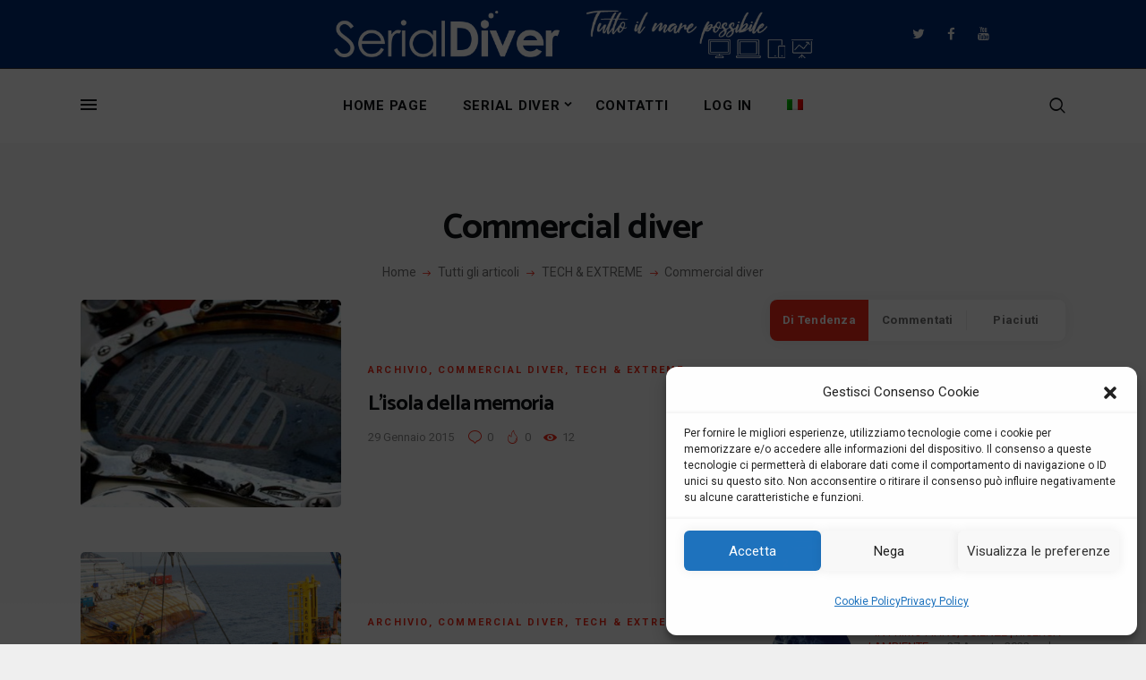

--- FILE ---
content_type: text/html; charset=UTF-8
request_url: https://www.serialdiver.com/ita/category/tech-extreme/commercial-diver/
body_size: 23320
content:
<!DOCTYPE html>
<html lang="it-IT" class="no-js scheme_default">
<head>
	<script>!function(e,c){e[c]=e[c]+(e[c]&&" ")+"quform-js"}(document.documentElement,"className");</script>		<meta charset="UTF-8">
		<meta name="viewport" content="width=device-width, initial-scale=1, maximum-scale=1">
		<meta name="format-detection" content="telephone=no">
		<link rel="profile" href="//gmpg.org/xfn/11">
		<link rel="pingback" href="https://www.serialdiver.com/ita/xmlrpc.php">
		<title>Commercial diver &#8211; Serial Diver</title>
<meta name='robots' content='max-image-preview:large' />
<link rel="alternate" hreflang="it" href="https://www.serialdiver.com/ita/category/tech-extreme/commercial-diver/" />
<link rel="alternate" hreflang="x-default" href="https://www.serialdiver.com/ita/category/tech-extreme/commercial-diver/" />
<link rel='dns-prefetch' href='//fonts.googleapis.com' />
<link rel="alternate" type="application/rss+xml" title="Serial Diver &raquo; Feed" href="https://www.serialdiver.com/ita/feed/" />
<link rel="alternate" type="application/rss+xml" title="Serial Diver &raquo; Feed dei commenti" href="https://www.serialdiver.com/ita/comments/feed/" />
<link rel="alternate" type="application/rss+xml" title="Serial Diver &raquo; Commercial diver Feed della categoria" href="https://www.serialdiver.com/ita/category/tech-extreme/commercial-diver/feed/" />
<meta property="og:site_name" content="Serial Diver" />
			<meta property="og:description" content="L&#039;unico portale giornalistico dedicato a tutte le forme d&#039;immersione subacquea. The only journalistic web portal dedicated to all forms of underwater diving." />
			<meta property="og:type" content="website" />				<meta property="og:image" content="//www.serialdiver.com/ita/wp-content/uploads/2022/03/cropped-LogoSDNew400.png" />
				<style id='wp-img-auto-sizes-contain-inline-css' type='text/css'>
img:is([sizes=auto i],[sizes^="auto," i]){contain-intrinsic-size:3000px 1500px}
/*# sourceURL=wp-img-auto-sizes-contain-inline-css */
</style>
<link property="stylesheet" rel='stylesheet' id='sbi_styles-css' href='https://www.serialdiver.com/ita/wp-content/plugins/instagram-feed/css/sbi-styles.min.css?ver=6.10.0' type='text/css' media='all' />
<style id='wp-emoji-styles-inline-css' type='text/css'>

	img.wp-smiley, img.emoji {
		display: inline !important;
		border: none !important;
		box-shadow: none !important;
		height: 1em !important;
		width: 1em !important;
		margin: 0 0.07em !important;
		vertical-align: -0.1em !important;
		background: none !important;
		padding: 0 !important;
	}
/*# sourceURL=wp-emoji-styles-inline-css */
</style>
<link property="stylesheet" rel='stylesheet' id='wp-block-library-css' href='https://www.serialdiver.com/ita/wp-includes/css/dist/block-library/style.min.css?ver=6.9' type='text/css' media='all' />
<style id='global-styles-inline-css' type='text/css'>
:root{--wp--preset--aspect-ratio--square: 1;--wp--preset--aspect-ratio--4-3: 4/3;--wp--preset--aspect-ratio--3-4: 3/4;--wp--preset--aspect-ratio--3-2: 3/2;--wp--preset--aspect-ratio--2-3: 2/3;--wp--preset--aspect-ratio--16-9: 16/9;--wp--preset--aspect-ratio--9-16: 9/16;--wp--preset--color--black: #000000;--wp--preset--color--cyan-bluish-gray: #abb8c3;--wp--preset--color--white: #ffffff;--wp--preset--color--pale-pink: #f78da7;--wp--preset--color--vivid-red: #cf2e2e;--wp--preset--color--luminous-vivid-orange: #ff6900;--wp--preset--color--luminous-vivid-amber: #fcb900;--wp--preset--color--light-green-cyan: #7bdcb5;--wp--preset--color--vivid-green-cyan: #00d084;--wp--preset--color--pale-cyan-blue: #8ed1fc;--wp--preset--color--vivid-cyan-blue: #0693e3;--wp--preset--color--vivid-purple: #9b51e0;--wp--preset--gradient--vivid-cyan-blue-to-vivid-purple: linear-gradient(135deg,rgb(6,147,227) 0%,rgb(155,81,224) 100%);--wp--preset--gradient--light-green-cyan-to-vivid-green-cyan: linear-gradient(135deg,rgb(122,220,180) 0%,rgb(0,208,130) 100%);--wp--preset--gradient--luminous-vivid-amber-to-luminous-vivid-orange: linear-gradient(135deg,rgb(252,185,0) 0%,rgb(255,105,0) 100%);--wp--preset--gradient--luminous-vivid-orange-to-vivid-red: linear-gradient(135deg,rgb(255,105,0) 0%,rgb(207,46,46) 100%);--wp--preset--gradient--very-light-gray-to-cyan-bluish-gray: linear-gradient(135deg,rgb(238,238,238) 0%,rgb(169,184,195) 100%);--wp--preset--gradient--cool-to-warm-spectrum: linear-gradient(135deg,rgb(74,234,220) 0%,rgb(151,120,209) 20%,rgb(207,42,186) 40%,rgb(238,44,130) 60%,rgb(251,105,98) 80%,rgb(254,248,76) 100%);--wp--preset--gradient--blush-light-purple: linear-gradient(135deg,rgb(255,206,236) 0%,rgb(152,150,240) 100%);--wp--preset--gradient--blush-bordeaux: linear-gradient(135deg,rgb(254,205,165) 0%,rgb(254,45,45) 50%,rgb(107,0,62) 100%);--wp--preset--gradient--luminous-dusk: linear-gradient(135deg,rgb(255,203,112) 0%,rgb(199,81,192) 50%,rgb(65,88,208) 100%);--wp--preset--gradient--pale-ocean: linear-gradient(135deg,rgb(255,245,203) 0%,rgb(182,227,212) 50%,rgb(51,167,181) 100%);--wp--preset--gradient--electric-grass: linear-gradient(135deg,rgb(202,248,128) 0%,rgb(113,206,126) 100%);--wp--preset--gradient--midnight: linear-gradient(135deg,rgb(2,3,129) 0%,rgb(40,116,252) 100%);--wp--preset--font-size--small: 13px;--wp--preset--font-size--medium: 20px;--wp--preset--font-size--large: 36px;--wp--preset--font-size--x-large: 42px;--wp--preset--spacing--20: 0.44rem;--wp--preset--spacing--30: 0.67rem;--wp--preset--spacing--40: 1rem;--wp--preset--spacing--50: 1.5rem;--wp--preset--spacing--60: 2.25rem;--wp--preset--spacing--70: 3.38rem;--wp--preset--spacing--80: 5.06rem;--wp--preset--shadow--natural: 6px 6px 9px rgba(0, 0, 0, 0.2);--wp--preset--shadow--deep: 12px 12px 50px rgba(0, 0, 0, 0.4);--wp--preset--shadow--sharp: 6px 6px 0px rgba(0, 0, 0, 0.2);--wp--preset--shadow--outlined: 6px 6px 0px -3px rgb(255, 255, 255), 6px 6px rgb(0, 0, 0);--wp--preset--shadow--crisp: 6px 6px 0px rgb(0, 0, 0);}:where(.is-layout-flex){gap: 0.5em;}:where(.is-layout-grid){gap: 0.5em;}body .is-layout-flex{display: flex;}.is-layout-flex{flex-wrap: wrap;align-items: center;}.is-layout-flex > :is(*, div){margin: 0;}body .is-layout-grid{display: grid;}.is-layout-grid > :is(*, div){margin: 0;}:where(.wp-block-columns.is-layout-flex){gap: 2em;}:where(.wp-block-columns.is-layout-grid){gap: 2em;}:where(.wp-block-post-template.is-layout-flex){gap: 1.25em;}:where(.wp-block-post-template.is-layout-grid){gap: 1.25em;}.has-black-color{color: var(--wp--preset--color--black) !important;}.has-cyan-bluish-gray-color{color: var(--wp--preset--color--cyan-bluish-gray) !important;}.has-white-color{color: var(--wp--preset--color--white) !important;}.has-pale-pink-color{color: var(--wp--preset--color--pale-pink) !important;}.has-vivid-red-color{color: var(--wp--preset--color--vivid-red) !important;}.has-luminous-vivid-orange-color{color: var(--wp--preset--color--luminous-vivid-orange) !important;}.has-luminous-vivid-amber-color{color: var(--wp--preset--color--luminous-vivid-amber) !important;}.has-light-green-cyan-color{color: var(--wp--preset--color--light-green-cyan) !important;}.has-vivid-green-cyan-color{color: var(--wp--preset--color--vivid-green-cyan) !important;}.has-pale-cyan-blue-color{color: var(--wp--preset--color--pale-cyan-blue) !important;}.has-vivid-cyan-blue-color{color: var(--wp--preset--color--vivid-cyan-blue) !important;}.has-vivid-purple-color{color: var(--wp--preset--color--vivid-purple) !important;}.has-black-background-color{background-color: var(--wp--preset--color--black) !important;}.has-cyan-bluish-gray-background-color{background-color: var(--wp--preset--color--cyan-bluish-gray) !important;}.has-white-background-color{background-color: var(--wp--preset--color--white) !important;}.has-pale-pink-background-color{background-color: var(--wp--preset--color--pale-pink) !important;}.has-vivid-red-background-color{background-color: var(--wp--preset--color--vivid-red) !important;}.has-luminous-vivid-orange-background-color{background-color: var(--wp--preset--color--luminous-vivid-orange) !important;}.has-luminous-vivid-amber-background-color{background-color: var(--wp--preset--color--luminous-vivid-amber) !important;}.has-light-green-cyan-background-color{background-color: var(--wp--preset--color--light-green-cyan) !important;}.has-vivid-green-cyan-background-color{background-color: var(--wp--preset--color--vivid-green-cyan) !important;}.has-pale-cyan-blue-background-color{background-color: var(--wp--preset--color--pale-cyan-blue) !important;}.has-vivid-cyan-blue-background-color{background-color: var(--wp--preset--color--vivid-cyan-blue) !important;}.has-vivid-purple-background-color{background-color: var(--wp--preset--color--vivid-purple) !important;}.has-black-border-color{border-color: var(--wp--preset--color--black) !important;}.has-cyan-bluish-gray-border-color{border-color: var(--wp--preset--color--cyan-bluish-gray) !important;}.has-white-border-color{border-color: var(--wp--preset--color--white) !important;}.has-pale-pink-border-color{border-color: var(--wp--preset--color--pale-pink) !important;}.has-vivid-red-border-color{border-color: var(--wp--preset--color--vivid-red) !important;}.has-luminous-vivid-orange-border-color{border-color: var(--wp--preset--color--luminous-vivid-orange) !important;}.has-luminous-vivid-amber-border-color{border-color: var(--wp--preset--color--luminous-vivid-amber) !important;}.has-light-green-cyan-border-color{border-color: var(--wp--preset--color--light-green-cyan) !important;}.has-vivid-green-cyan-border-color{border-color: var(--wp--preset--color--vivid-green-cyan) !important;}.has-pale-cyan-blue-border-color{border-color: var(--wp--preset--color--pale-cyan-blue) !important;}.has-vivid-cyan-blue-border-color{border-color: var(--wp--preset--color--vivid-cyan-blue) !important;}.has-vivid-purple-border-color{border-color: var(--wp--preset--color--vivid-purple) !important;}.has-vivid-cyan-blue-to-vivid-purple-gradient-background{background: var(--wp--preset--gradient--vivid-cyan-blue-to-vivid-purple) !important;}.has-light-green-cyan-to-vivid-green-cyan-gradient-background{background: var(--wp--preset--gradient--light-green-cyan-to-vivid-green-cyan) !important;}.has-luminous-vivid-amber-to-luminous-vivid-orange-gradient-background{background: var(--wp--preset--gradient--luminous-vivid-amber-to-luminous-vivid-orange) !important;}.has-luminous-vivid-orange-to-vivid-red-gradient-background{background: var(--wp--preset--gradient--luminous-vivid-orange-to-vivid-red) !important;}.has-very-light-gray-to-cyan-bluish-gray-gradient-background{background: var(--wp--preset--gradient--very-light-gray-to-cyan-bluish-gray) !important;}.has-cool-to-warm-spectrum-gradient-background{background: var(--wp--preset--gradient--cool-to-warm-spectrum) !important;}.has-blush-light-purple-gradient-background{background: var(--wp--preset--gradient--blush-light-purple) !important;}.has-blush-bordeaux-gradient-background{background: var(--wp--preset--gradient--blush-bordeaux) !important;}.has-luminous-dusk-gradient-background{background: var(--wp--preset--gradient--luminous-dusk) !important;}.has-pale-ocean-gradient-background{background: var(--wp--preset--gradient--pale-ocean) !important;}.has-electric-grass-gradient-background{background: var(--wp--preset--gradient--electric-grass) !important;}.has-midnight-gradient-background{background: var(--wp--preset--gradient--midnight) !important;}.has-small-font-size{font-size: var(--wp--preset--font-size--small) !important;}.has-medium-font-size{font-size: var(--wp--preset--font-size--medium) !important;}.has-large-font-size{font-size: var(--wp--preset--font-size--large) !important;}.has-x-large-font-size{font-size: var(--wp--preset--font-size--x-large) !important;}
/*# sourceURL=global-styles-inline-css */
</style>

<style id='classic-theme-styles-inline-css' type='text/css'>
/*! This file is auto-generated */
.wp-block-button__link{color:#fff;background-color:#32373c;border-radius:9999px;box-shadow:none;text-decoration:none;padding:calc(.667em + 2px) calc(1.333em + 2px);font-size:1.125em}.wp-block-file__button{background:#32373c;color:#fff;text-decoration:none}
/*# sourceURL=/wp-includes/css/classic-themes.min.css */
</style>
<link property="stylesheet" rel='stylesheet' id='dashicons-css' href='https://www.serialdiver.com/ita/wp-includes/css/dashicons.min.css?ver=6.9' type='text/css' media='all' />
<link property="stylesheet" rel='stylesheet' id='essgrid-blocks-editor-css-css' href='https://www.serialdiver.com/ita/wp-content/plugins/essential-grid/public/includes/builders/gutenberg/build/index.css?ver=1766690818' type='text/css' media='all' />
<link property="stylesheet" rel='stylesheet' id='contact-form-7-css' href='https://www.serialdiver.com/ita/wp-content/plugins/contact-form-7/includes/css/styles.css?ver=6.1.4' type='text/css' media='all' />
<link property="stylesheet" rel='stylesheet' id='trx_addons-icons-css' href='https://www.serialdiver.com/ita/wp-content/plugins/trx_addons/css/font-icons/css/trx_addons_icons-embedded.css' type='text/css' media='all' />
<link property="stylesheet" rel='stylesheet' id='swiperslider-css' href='https://www.serialdiver.com/ita/wp-content/plugins/trx_addons/js/swiper/swiper.min.css' type='text/css' media='all' />
<link property="stylesheet" rel='stylesheet' id='magnific-popup-css' href='https://www.serialdiver.com/ita/wp-content/plugins/trx_addons/js/magnific/magnific-popup.min.css' type='text/css' media='all' />
<link property="stylesheet" rel='stylesheet' id='trx_addons-css' href='https://www.serialdiver.com/ita/wp-content/plugins/trx_addons/css/trx_addons.css' type='text/css' media='all' />
<link property="stylesheet" rel='stylesheet' id='trx_addons-animation-css' href='https://www.serialdiver.com/ita/wp-content/plugins/trx_addons/css/trx_addons.animation.min.css' type='text/css' media='all' />
<link property="stylesheet" rel='stylesheet' id='trx_socials-icons-css' href='https://www.serialdiver.com/ita/wp-content/plugins/trx_socials/assets/css/font_icons/css/trx_socials_icons.css' type='text/css' media='all' />
<link property="stylesheet" rel='stylesheet' id='trx_socials-widget_instagram-css' href='https://www.serialdiver.com/ita/wp-content/plugins/trx_socials/widgets/instagram/instagram.css' type='text/css' media='all' />
<link property="stylesheet" rel='stylesheet' id='wpml-menu-item-0-css' href='https://www.serialdiver.com/ita/wp-content/plugins/sitepress-multilingual-cms/templates/language-switchers/menu-item/style.min.css?ver=1' type='text/css' media='all' />
<link property="stylesheet" rel='stylesheet' id='quform-css' href='https://www.serialdiver.com/ita/wp-content/plugins/quform/cache/quform.css?ver=1766690024' type='text/css' media='all' />
<link property="stylesheet" rel='stylesheet' id='cmplz-general-css' href='https://www.serialdiver.com/ita/wp-content/plugins/complianz-gdpr/assets/css/cookieblocker.min.css?ver=1766688085' type='text/css' media='all' />
<link property="stylesheet" rel='stylesheet' id='js_composer_front-css' href='//www.serialdiver.com/ita/wp-content/uploads/js_composer/js_composer_front_custom.css?ver=8.6.1' type='text/css' media='all' />
<link property="stylesheet" rel='stylesheet' id='tp-fontello-css' href='https://www.serialdiver.com/ita/wp-content/plugins/essential-grid/public/assets/font/fontello/css/fontello.css?ver=3.1.10' type='text/css' media='all' />
<link property="stylesheet" rel='stylesheet' id='esg-plugin-settings-css' href='https://www.serialdiver.com/ita/wp-content/plugins/essential-grid/public/assets/css/settings.css?ver=3.1.10' type='text/css' media='all' />
<link property="stylesheet" rel='stylesheet' id='wpgdprc-front-css-css' href='https://www.serialdiver.com/ita/wp-content/plugins/wp-gdpr-compliance/Assets/css/front.css?ver=1692307172' type='text/css' media='all' />
<style id='wpgdprc-front-css-inline-css' type='text/css'>
:root{--wp-gdpr--bar--background-color: #000000;--wp-gdpr--bar--color: #ffffff;--wp-gdpr--button--background-color: #000000;--wp-gdpr--button--background-color--darken: #000000;--wp-gdpr--button--color: #ffffff;}
/*# sourceURL=wpgdprc-front-css-inline-css */
</style>
<link property="stylesheet" rel='stylesheet' id='bazinga-font-google_fonts-css' href='https://fonts.googleapis.com/css?family=Roboto:300,300italic,400,400italic,700,700italic|Catamaran:300,400,500,600,700,800|Quicksand:300,400,500,700|Roboto+Condensed:300,300italic,400,400italic,700,700italic&#038;subset=latin,latin-ext' type='text/css' media='all' />
<link property="stylesheet" rel='stylesheet' id='fontello-icons-css' href='https://www.serialdiver.com/ita/wp-content/themes/bazinga/css/font-icons/css/fontello-embedded.css' type='text/css' media='all' />
<link property="stylesheet" rel='stylesheet' id='bazinga-main-css' href='https://www.serialdiver.com/ita/wp-content/themes/bazinga/style.css' type='text/css' media='all' />
<link property="stylesheet" rel='stylesheet' id='bazinga-colors-css' href='https://www.serialdiver.com/ita/wp-content/themes/bazinga/css/__colors.css' type='text/css' media='all' />
<link property="stylesheet" rel='stylesheet' id='mediaelement-css' href='https://www.serialdiver.com/ita/wp-includes/js/mediaelement/mediaelementplayer-legacy.min.css?ver=4.2.17' type='text/css' media='all' />
<link property="stylesheet" rel='stylesheet' id='wp-mediaelement-css' href='https://www.serialdiver.com/ita/wp-includes/js/mediaelement/wp-mediaelement.min.css?ver=6.9' type='text/css' media='all' />
<link property="stylesheet" rel='stylesheet' id='trx_addons-responsive-css' href='https://www.serialdiver.com/ita/wp-content/plugins/trx_addons/css/trx_addons.responsive.css' type='text/css' media='all' />
<link property="stylesheet" rel='stylesheet' id='bazinga-responsive-css' href='https://www.serialdiver.com/ita/wp-content/themes/bazinga/css/responsive.css' type='text/css' media='all' />
<script type="text/javascript" src="https://www.serialdiver.com/ita/wp-includes/js/jquery/jquery.min.js?ver=3.7.1" id="jquery-core-js"></script>
<script type="text/javascript" src="https://www.serialdiver.com/ita/wp-includes/js/jquery/jquery-migrate.min.js?ver=3.4.1" id="jquery-migrate-js"></script>
<script></script><link rel="https://api.w.org/" href="https://www.serialdiver.com/ita/wp-json/" /><link rel="alternate" title="JSON" type="application/json" href="https://www.serialdiver.com/ita/wp-json/wp/v2/categories/95" /><link rel="EditURI" type="application/rsd+xml" title="RSD" href="https://www.serialdiver.com/ita/xmlrpc.php?rsd" />
<meta name="generator" content="WordPress 6.9" />
<meta name="generator" content="WPML ver:4.8.6 stt:1,27;" />
			<style type="text/css">
			<!--
				#page_preloader {
					background-color: #ffffff !important;				}
			-->
			</style>
						<style>.cmplz-hidden {
					display: none !important;
				}</style><meta name="generator" content="Powered by WPBakery Page Builder - drag and drop page builder for WordPress."/>
<style type="text/css" id="custom-background-css">
body.custom-background { background-color: #efefef; }
</style>
	<link rel="icon" href="https://www.serialdiver.com/ita/wp-content/uploads/2022/03/cropped-IconaSD-32x32.png" sizes="32x32" />
<link rel="icon" href="https://www.serialdiver.com/ita/wp-content/uploads/2022/03/cropped-IconaSD-192x192.png" sizes="192x192" />
<link rel="apple-touch-icon" href="https://www.serialdiver.com/ita/wp-content/uploads/2022/03/cropped-IconaSD-180x180.png" />
<meta name="msapplication-TileImage" content="https://www.serialdiver.com/ita/wp-content/uploads/2022/03/cropped-IconaSD-270x270.png" />
		<style type="text/css" id="wp-custom-css">
			.breadcrumbs {
  font-size: 14px;
  line-height: 18px;
  padding: 0 0 20px 0;
}		</style>
		<noscript><style> .wpb_animate_when_almost_visible { opacity: 1; }</style></noscript><style type="text/css" id="trx_addons-inline-styles-inline-css">.vc_custom_1646588486409{padding-top: 0px !important;padding-bottom: 0px !important;background-color: #012d76 !important;background-size: cover !important;}.vc_custom_1512814662923{padding-top: 0.6em !important;padding-bottom: 0.6em !important;background-color: #ffffff !important;}.vc_custom_1512818411974{background-color: #ffffff !important;}.vc_custom_1512818307394{background-size: cover !important;}.vc_custom_1646588560719{background-color: #012d76 !important;background-size: cover !important;}</style></head>

<body data-rsssl=1 data-cmplz=1 class="archive category category-commercial-diver category-95 custom-background wp-custom-logo wp-theme-bazinga preloader body_tag scheme_default blog_mode_blog body_style_wide  is_stream blog_style_excerpt sidebar_show sidebar_right remove_margins trx_addons_present header_type_custom header_style_header-custom-467 header_position_default menu_style_top no_layout wpb-js-composer js-comp-ver-8.6.1 vc_responsive" data-burst_id="95" data-burst_type="category">

	
	
	<div class="body_wrap">

		<div class="page_wrap"><header class="top_panel top_panel_custom top_panel_custom_467 top_panel_custom_header-main without_bg_image"><div class="vc_row wpb_row vc_row-fluid vc_custom_1646588486409 vc_row-has-fill sc_layouts_row sc_layouts_row_type_compact sc_layouts_row_delimiter sc_layouts_hide_on_mobile scheme_dark"><div class="wpb_column vc_column_container vc_col-sm-12 sc_layouts_column sc_layouts_column_align_center sc_layouts_column_icons_position_left"><div class="vc_column-inner"><div class="wpb_wrapper"><div class="vc_empty_space"   style="height: 4px"><span class="vc_empty_space_inner"></span></div><div id="sc_content_29544914"
		class="sc_content color_style_default sc_content_default sc_content_width_1_1 sc_float_center"><div class="sc_content_container"><div class="vc_row wpb_row vc_inner vc_row-fluid vc_row-o-equal-height vc_row-o-content-middle vc_row-flex"><div class="wpb_column vc_column_container vc_col-sm-3 vc_col-xs-6 sc_layouts_column sc_layouts_column_align_left sc_layouts_column_icons_position_left"><div class="vc_column-inner"><div class="wpb_wrapper"></div></div></div><div class="wpb_column vc_column_container vc_col-sm-3 vc_col-xs-6 sc_layouts_column sc_layouts_column_align_center sc_layouts_column_icons_position_left"><div class="vc_column-inner"><div class="wpb_wrapper"><div class="sc_layouts_item"><a href="https://www.serialdiver.com/ita/" id="sc_layouts_logo_1307851467" class="sc_layouts_logo sc_layouts_logo_default"><img class="logo_image" src="https://www.serialdiver.com/ita/wp-content/uploads/2022/03/LogoSDNewW400.png" alt="" width="400" height="82" style="max-height:92px;"></a><!-- /.sc_layouts_logo --></div></div></div></div><div class="wpb_column vc_column_container vc_col-sm-3 sc_layouts_column sc_layouts_column_align_right sc_layouts_column_icons_position_left"><div class="vc_column-inner"><div class="wpb_wrapper"><div class="sc_layouts_item"><a href="https://www.serialdiver.com/ita/" id="sc_layouts_logo_1791382260" class="sc_layouts_logo sc_layouts_logo_default"><img class="logo_image" src="https://www.serialdiver.com/ita/wp-content/uploads/2017/12/TuttoIlMareW.png" alt="" width="386" height="82" style="max-height:92px;"></a><!-- /.sc_layouts_logo --></div></div></div></div><div class="wpb_column vc_column_container vc_col-sm-3 sc_layouts_column_icons_position_left"><div class="vc_column-inner"><div class="wpb_wrapper"><div class="sc_layouts_item"><div  id="sc_socials_85540496" 
		class="sc_socials sc_socials_default"><div class="socials_wrap"><a target="_blank" href="https://twitter.com/serialdiver/" class="social_item social_item_style_icons social_item_type_icons"><span class="social_icon social_icon_twitter"><span class="icon-twitter"></span></span></a><a target="_blank" href="https://it-it.facebook.com/serialdiver/" class="social_item social_item_style_icons social_item_type_icons"><span class="social_icon social_icon_facebook"><span class="icon-facebook"></span></span></a><a target="_blank" href="https://www.youtube.com/channel/UCsKXhxNgRqFOOl65eovtCQw/featured" class="social_item social_item_style_icons social_item_type_icons"><span class="social_icon social_icon_youtube"><span class="icon-youtube"></span></span></a></div><!-- /.socials_wrap --></div><!-- /.sc_socials --></div></div></div></div></div></div></div><!-- /.sc_content --><div class="vc_empty_space"   style="height: 4px"><span class="vc_empty_space_inner"></span></div></div></div></div></div><div class="vc_row wpb_row vc_row-fluid z-index-100 vc_custom_1512814662923 vc_row-has-fill sc_layouts_row sc_layouts_row_type_compact sc_layouts_hide_on_mobile"><div class="wpb_column vc_column_container vc_col-sm-12 sc_layouts_column_icons_position_left"><div class="vc_column-inner"><div class="wpb_wrapper"><div id="sc_content_434526544"
		class="sc_content color_style_default sc_content_default sc_content_width_1_1 sc_float_center"><div class="sc_content_container"><div class="vc_row wpb_row vc_inner vc_row-fluid vc_row-o-content-middle vc_row-flex"><div class="wpb_column vc_column_container vc_col-sm-2 vc_col-xs-5 sc_layouts_column sc_layouts_column_align_left sc_layouts_column_icons_position_left"><div class="vc_column-inner"><div class="wpb_wrapper"><div class="sc_layouts_item"><a href="#" id="sc_button_50123546" class="sc_button color_style_default sc_button_extra sc_button_size_normal sc_button_with_icon sc_button_icon_left"><span class="sc_button_icon"><span class="icon-menu-button-1"></span></span></a><!-- /.sc_button --></div></div></div></div><div class="wpb_column vc_column_container vc_col-sm-8 vc_col-xs-7 sc_layouts_column sc_layouts_column_align_center sc_layouts_column_icons_position_left"><div class="vc_column-inner"><div class="wpb_wrapper"><div class="sc_layouts_item"><nav class="sc_layouts_menu sc_layouts_menu_default menu_hover_fade" id="sc_layouts_menu_1763891748"		><ul id="sc_layouts_menu_1568542848" class="sc_layouts_menu_nav"><li id="menu-item-1177" class="menu-item menu-item-type-post_type menu-item-object-page menu-item-home menu-item-1177"><a href="https://www.serialdiver.com/ita/"><span>Home Page</span></a></li><li id="menu-item-1203" class="menu-item menu-item-type-custom menu-item-object-custom menu-item-has-children menu-item-1203"><a href="#"><span>SERIAL DIVER</span></a>
<ul class="sub-menu"><li id="menu-item-1176" class="menu-item menu-item-type-post_type menu-item-object-page menu-item-1176"><a href="https://www.serialdiver.com/ita/editoriale/"><span>Editoriale</span></a></li><li id="menu-item-1197" class="menu-item menu-item-type-post_type menu-item-object-page menu-item-1197"><a href="https://www.serialdiver.com/ita/mission/"><span>Mission</span></a></li></ul>
</li><li id="menu-item-1179" class="menu-item menu-item-type-post_type menu-item-object-page menu-item-1179"><a href="https://www.serialdiver.com/ita/contatti/"><span>Contatti</span></a></li><li id="menu-item-1178" class="menu-item menu-item-type-custom menu-item-object-custom menu-item-1178"><a href="https://www.serialdiver.com/ita/wp-login.php"><span>Log In</span></a></li><li id="menu-item-wpml-ls-171-it" class="menu-item wpml-ls-slot-171 wpml-ls-item wpml-ls-item-it wpml-ls-current-language wpml-ls-menu-item wpml-ls-first-item wpml-ls-last-item menu-item-type-wpml_ls_menu_item menu-item-object-wpml_ls_menu_item menu-item-wpml-ls-171-it"><a href="https://www.serialdiver.com/ita/category/tech-extreme/commercial-diver/" role="menuitem"><span><img
            class="wpml-ls-flag"
            src="https://www.serialdiver.com/ita/wp-content/plugins/sitepress-multilingual-cms/res/flags/it.png"
            alt="Italiano"
            
            
    /></span></a></li></ul></nav><!-- /.sc_layouts_menu --></div></div></div></div><div class="wpb_column vc_column_container vc_col-sm-2 sc_layouts_column sc_layouts_column_align_right sc_layouts_column_icons_position_left"><div class="vc_column-inner"><div class="wpb_wrapper"><div class="sc_layouts_item"><div id="sc_layouts_search_1647925252" class="sc_layouts_search"><div class="search_wrap search_style_fullscreen layouts_search">
	<div class="search_form_wrap">
		<form role="search" method="get" class="search_form" action="https://www.serialdiver.com/ita/">
			<input type="text" class="search_field" placeholder="Search" value="" name="s">
			<button type="submit" class="search_submit trx_addons_icon-search"></button>
							<a class="search_close trx_addons_icon-delete"></a>
					</form>
	</div>
	</div></div><!-- /.sc_layouts_search --></div></div></div></div></div></div></div><!-- /.sc_content --></div></div></div></div><div class="vc_row wpb_row vc_row-fluid vc_custom_1512818411974 vc_row-has-fill sc_layouts_row sc_layouts_row_type_compact sc_layouts_hide_on_desktop sc_layouts_hide_on_notebook sc_layouts_hide_on_tablet"><div class="wpb_column vc_column_container vc_col-sm-12 sc_layouts_column_icons_position_left"><div class="vc_column-inner"><div class="wpb_wrapper"><div class="vc_empty_space"   style="height: 8px"><span class="vc_empty_space_inner"></span></div><div id="sc_content_515541152"
		class="sc_content color_style_default sc_content_default sc_content_width_1_1 sc_float_center"><div class="sc_content_container"><div class="vc_row wpb_row vc_inner vc_row-fluid vc_row-o-equal-height vc_row-o-content-middle vc_row-flex"><div class="wpb_column vc_column_container vc_col-sm-6 vc_col-xs-5 sc_layouts_column sc_layouts_column_align_left sc_layouts_column_icons_position_left"><div class="vc_column-inner"><div class="wpb_wrapper"><div class="sc_layouts_item"><a href="https://www.serialdiver.com/ita/" id="sc_layouts_logo_1006682953" class="sc_layouts_logo sc_layouts_logo_default"><img class="logo_image" src="https://www.serialdiver.com/ita/wp-content/uploads/2022/03/LogoSDNew400.png" alt="" width="400" height="82" style="max-height:92px;"></a><!-- /.sc_layouts_logo --></div></div></div></div><div class="wpb_column vc_column_container vc_col-sm-6 vc_col-xs-7 sc_layouts_column sc_layouts_column_align_right sc_layouts_column_icons_position_left"><div class="vc_column-inner"><div class="wpb_wrapper"><div class="sc_layouts_item sc_layouts_item_menu_mobile_button"><div id="sc_layouts_menu_1550307290" class="sc_layouts_iconed_text sc_layouts_menu_mobile_button sc_layouts_menu_mobile_button_burger without_menu">
		<a class="sc_layouts_item_link sc_layouts_iconed_text_link" href="#">
			<span class="sc_layouts_item_icon sc_layouts_iconed_text_icon trx_addons_icon-menu"></span>
		</a>
		</div></div><div class="sc_layouts_item"><div id="sc_layouts_search_688638116" class="sc_layouts_search"><div class="search_wrap search_style_fullscreen layouts_search">
	<div class="search_form_wrap">
		<form role="search" method="get" class="search_form" action="https://www.serialdiver.com/ita/">
			<input type="text" class="search_field" placeholder="Search" value="" name="s">
			<button type="submit" class="search_submit trx_addons_icon-search"></button>
							<a class="search_close trx_addons_icon-delete"></a>
					</form>
	</div>
	</div></div><!-- /.sc_layouts_search --></div></div></div></div></div></div></div><!-- /.sc_content --><div class="vc_empty_space"   style="height: 8px"><span class="vc_empty_space_inner"></span></div></div></div></div></div><div class="vc_row wpb_row vc_row-fluid vc_custom_1512818307394 vc_row-has-fill sc_layouts_hide_on_frontpage"><div class="wpb_column vc_column_container vc_col-sm-12 sc_layouts_column_icons_position_left"><div class="vc_column-inner"><div class="wpb_wrapper"><div class="vc_empty_space"   style="height: 2.55em"><span class="vc_empty_space_inner"></span></div><div class="vc_empty_space  hide_on_mobile"   style="height: 2em"><span class="vc_empty_space_inner"></span></div><div id="sc_content_2110098583"
		class="sc_content color_style_default sc_content_default sc_content_width_1_1 sc_float_center sc_align_center"><div class="sc_content_container"><div class="sc_layouts_item"><div id="sc_layouts_title_2119833684" class="sc_layouts_title with_content without_image"><div class="sc_layouts_title_content"><div class="sc_layouts_title_title">							<h1 class="sc_layouts_title_caption">Commercial diver</h1>
							</div><div class="sc_layouts_title_breadcrumbs"><div class="breadcrumbs"><a class="breadcrumbs_item home" href="https://www.serialdiver.com/ita/">Home</a><span class="breadcrumbs_delimiter"></span><a href="https://www.serialdiver.com/ita/tutti-gli-articoli/">Tutti gli articoli</a><span class="breadcrumbs_delimiter"></span><a class="breadcrumbs_item cat_parent" href="https://www.serialdiver.com/ita/category/tech-extreme/">TECH &amp; EXTREME</a><span class="breadcrumbs_delimiter"></span><span class="breadcrumbs_item current">Commercial diver</span></div></div></div><!-- .sc_layouts_title_content --></div><!-- /.sc_layouts_title --></div></div></div><!-- /.sc_content --></div></div></div></div></header><div class="menu_mobile_overlay"></div>
<div class="menu_mobile menu_mobile_fullscreen scheme_dark">
	<div class="menu_mobile_inner">
		<a class="menu_mobile_close icon-cancel"></a><a class="sc_layouts_logo" href="https://www.serialdiver.com/ita/"><img src="//www.serialdiver.com/ita/wp-content/uploads/2022/03/LogoSDNew400-150x82.png" alt="logo_image" width="150" height="82"></a><nav itemscope itemtype="//schema.org/SiteNavigationElement" class="menu_mobile_nav_area"><ul id="menu_mobile" class=" menu_mobile_nav"><li id="menu_mobile-item-1443" class="menu-item menu-item-type-post_type menu-item-object-page menu-item-home menu-item-1443"><a href="https://www.serialdiver.com/ita/"><span>Home Page</span></a></li><li id="menu_mobile-item-1447" class="menu-item menu-item-type-custom menu-item-object-custom menu-item-has-children menu-item-1447"><a href="#"><span>Serial Diver</span></a>
<ul class="sub-menu"><li id="menu_mobile-item-1445" class="menu-item menu-item-type-post_type menu-item-object-page menu-item-1445"><a href="https://www.serialdiver.com/ita/editoriale/"><span>Editoriale</span></a></li><li id="menu_mobile-item-1446" class="menu-item menu-item-type-post_type menu-item-object-page menu-item-1446"><a href="https://www.serialdiver.com/ita/mission/"><span>Mission</span></a></li></ul>
</li><li id="menu_mobile-item-1444" class="menu-item menu-item-type-post_type menu-item-object-page menu-item-1444"><a href="https://www.serialdiver.com/ita/contatti/"><span>Contatti</span></a></li><li id="menu_mobile-item-1433" class="menu-item menu-item-type-taxonomy menu-item-object-category menu-item-1433"><a href="https://www.serialdiver.com/ita/category/in-primo-piano/"><span>&#8211; IN PRIMO PIANO</span></a></li><li id="menu_mobile-item-1434" class="menu-item menu-item-type-taxonomy menu-item-object-category menu-item-has-children menu-item-1434"><a href="https://www.serialdiver.com/ita/category/foto-video-sub/"><span>FOTO | VIDEO SUB</span></a>
<ul class="sub-menu"><li id="menu_mobile-item-1439" class="menu-item menu-item-type-taxonomy menu-item-object-category menu-item-1439"><a href="https://www.serialdiver.com/ita/category/foto-video-sub/concorsi-workshop/"><span>Concorsi – Workshop</span></a></li><li id="menu_mobile-item-1440" class="menu-item menu-item-type-taxonomy menu-item-object-category menu-item-1440"><a href="https://www.serialdiver.com/ita/category/foto-video-sub/manifestazioni-e-mostre/"><span>Manifestazioni e Mostre</span></a></li><li id="menu_mobile-item-1441" class="menu-item menu-item-type-taxonomy menu-item-object-category menu-item-1441"><a href="https://www.serialdiver.com/ita/category/foto-video-sub/video-e-filmati/"><span>Video e Filmati</span></a></li></ul>
</li><li id="menu_mobile-item-1435" class="menu-item menu-item-type-taxonomy menu-item-object-category menu-item-1435"><a href="https://www.serialdiver.com/ita/category/news-e-curiosita/"><span>NEWS E CURIOSITÁ</span></a></li><li id="menu_mobile-item-1436" class="menu-item menu-item-type-taxonomy menu-item-object-category menu-item-1436"><a href="https://www.serialdiver.com/ita/category/ritratti/"><span>RITRATTI</span></a></li><li id="menu_mobile-item-1437" class="menu-item menu-item-type-taxonomy menu-item-object-category menu-item-1437"><a href="https://www.serialdiver.com/ita/category/scienze-ricerca-ambiente/"><span>SCIENZE | RICERCA | AMBIENTE</span></a></li><li id="menu_mobile-item-1438" class="menu-item menu-item-type-taxonomy menu-item-object-category menu-item-1438"><a href="https://www.serialdiver.com/ita/category/scuba/"><span>SCUBA</span></a></li></ul></nav>	</div>
</div>
			<div class="page_content_wrap">

								<div class="content_wrap">
				
									

					<div class="content">
										
<div class="posts_container"><article id="post-2460" 
	class="post_item post_layout_excerpt post_format_standard post-2460 post type-post status-publish format-standard has-post-thumbnail hentry category-archivio category-commercial-diver category-tech-extreme tag-dario-viccari tag-lisola-della-memoria tag-romano-barluzzi"		><div class="post_featured with_thumb hover_simple"><img width="291" height="232" src="https://www.serialdiver.com/ita/wp-content/uploads/2015/01/APERTURA-GRANDE-Un-elmo-Kirby-Morgan-emblema-del-moderno-palombaro-Ph-by-Dario-Viccari-e-Associazione-Nazionale-Memoriale-della-Concordia-291x232.jpg" class="attachment-bazinga-thumb-extra size-bazinga-thumb-extra wp-post-image" alt="Un elmo Kirby Morgan, emblema del moderno palombaro - Ph by Dario Viccari e Associazione Nazionale Memoriale della Concordia" decoding="async" fetchpriority="high" /><div class="mask"></div><a href="https://www.serialdiver.com/ita/isola-della-memoria/" aria-hidden="true" class="simple"></a></div><div class="wrap-excerpt">
			<div class="post_header entry-header">
			<div class="post_meta">						<span class="post_meta_item post_categories"><a href="https://www.serialdiver.com/ita/category/archivio/" rel="category tag">ARCHIVIO</a>, <a href="https://www.serialdiver.com/ita/category/tech-extreme/commercial-diver/" rel="category tag">Commercial diver</a>, <a href="https://www.serialdiver.com/ita/category/tech-extreme/" rel="category tag">TECH &amp; EXTREME</a></span>
												<span class="post_meta_item post_date"><a href="https://www.serialdiver.com/ita/isola-della-memoria/">29 Gennaio 2015</a></span>
													<a href="https://www.serialdiver.com/ita/isola-della-memoria/#respond" class="post_meta_item post_counters_item post_counters_comments icon-comment-light"><span class="post_counters_number">0</span><span class="post_counters_label">Comments</span>
							</a>
							</div><!-- .post_meta --><h2 class="post_title entry-title"><a href="https://www.serialdiver.com/ita/isola-della-memoria/" rel="bookmark">L’isola della memoria</a></h2>		</div><!-- .post_header --><div class="post_content entry-content"><div class="post_content_inner"></div><div class="post_meta">						<span class="post_meta_item post_categories"><a href="https://www.serialdiver.com/ita/category/archivio/" rel="category tag">ARCHIVIO</a>, <a href="https://www.serialdiver.com/ita/category/tech-extreme/commercial-diver/" rel="category tag">Commercial diver</a>, <a href="https://www.serialdiver.com/ita/category/tech-extreme/" rel="category tag">TECH &amp; EXTREME</a></span>
												<span class="post_meta_item post_date"><a href="https://www.serialdiver.com/ita/isola-della-memoria/">29 Gennaio 2015</a></span>
						 <a href="https://www.serialdiver.com/ita/isola-della-memoria/#respond" class="post_meta_item post_counters_item post_counters_comments trx_addons_icon-comment"><span class="post_counters_number">0</span><span class="post_counters_label">Comments</span></a>  <a href="#" class="post_meta_item post_counters_item post_counters_likes trx_addons_icon-heart-empty enabled" title="Like" data-postid="2460" data-likes="0" data-title-like="Like"	data-title-dislike="Dislike"><span class="post_counters_number">0</span><span class="post_counters_label">Likes</span></a>  <a href="https://www.serialdiver.com/ita/isola-della-memoria/" class="post_meta_item post_counters_item post_counters_views trx_addons_icon-eye"><span class="post_counters_number">12</span><span class="post_counters_label">Views</span></a> </div><!-- .post_meta --></div><!-- .entry-content -->
    </div>
</article><article id="post-2297" 
	class="post_item post_layout_excerpt post_format_standard post-2297 post type-post status-publish format-standard has-post-thumbnail hentry category-archivio category-commercial-diver category-tech-extreme tag-giorgio-anzil tag-piattaforme-si-piattaforme-no"		><div class="post_featured with_thumb hover_simple"><img width="291" height="232" src="https://www.serialdiver.com/ita/wp-content/uploads/2015/01/Piattaforme-si-piattaforme-no-291x232.jpg" class="attachment-bazinga-thumb-extra size-bazinga-thumb-extra wp-post-image" alt="Piattaforme si piattaforme no" decoding="async" /><div class="mask"></div><a href="https://www.serialdiver.com/ita/piattaforme-si-piattaforme-no/" aria-hidden="true" class="simple"></a></div><div class="wrap-excerpt">
			<div class="post_header entry-header">
			<div class="post_meta">						<span class="post_meta_item post_categories"><a href="https://www.serialdiver.com/ita/category/archivio/" rel="category tag">ARCHIVIO</a>, <a href="https://www.serialdiver.com/ita/category/tech-extreme/commercial-diver/" rel="category tag">Commercial diver</a>, <a href="https://www.serialdiver.com/ita/category/tech-extreme/" rel="category tag">TECH &amp; EXTREME</a></span>
												<span class="post_meta_item post_date"><a href="https://www.serialdiver.com/ita/piattaforme-si-piattaforme-no/">14 Gennaio 2015</a></span>
													<a href="https://www.serialdiver.com/ita/piattaforme-si-piattaforme-no/#comments" class="post_meta_item post_counters_item post_counters_comments icon-comment-light"><span class="post_counters_number">2</span><span class="post_counters_label">Comments</span>
							</a>
							</div><!-- .post_meta --><h2 class="post_title entry-title"><a href="https://www.serialdiver.com/ita/piattaforme-si-piattaforme-no/" rel="bookmark">Piattaforme si, piattaforme no</a></h2>		</div><!-- .post_header --><div class="post_content entry-content"><div class="post_content_inner"></div><div class="post_meta">						<span class="post_meta_item post_categories"><a href="https://www.serialdiver.com/ita/category/archivio/" rel="category tag">ARCHIVIO</a>, <a href="https://www.serialdiver.com/ita/category/tech-extreme/commercial-diver/" rel="category tag">Commercial diver</a>, <a href="https://www.serialdiver.com/ita/category/tech-extreme/" rel="category tag">TECH &amp; EXTREME</a></span>
												<span class="post_meta_item post_date"><a href="https://www.serialdiver.com/ita/piattaforme-si-piattaforme-no/">14 Gennaio 2015</a></span>
						 <a href="https://www.serialdiver.com/ita/piattaforme-si-piattaforme-no/#comments" class="post_meta_item post_counters_item post_counters_comments trx_addons_icon-comment"><span class="post_counters_number">2</span><span class="post_counters_label">Comments</span></a>  <a href="#" class="post_meta_item post_counters_item post_counters_likes trx_addons_icon-heart-empty enabled" title="Like" data-postid="2297" data-likes="0" data-title-like="Like"	data-title-dislike="Dislike"><span class="post_counters_number">0</span><span class="post_counters_label">Likes</span></a>  <a href="https://www.serialdiver.com/ita/piattaforme-si-piattaforme-no/" class="post_meta_item post_counters_item post_counters_views trx_addons_icon-eye"><span class="post_counters_number">17</span><span class="post_counters_label">Views</span></a> </div><!-- .post_meta --></div><!-- .entry-content -->
    </div>
</article><article id="post-2074" 
	class="post_item post_layout_excerpt post_format_standard post-2074 post type-post status-publish format-standard has-post-thumbnail hentry category-archivio category-commercial-diver category-tech-extreme tag-commercial-diver-2 tag-giampiero-luzzi tag-giorgio-anzil tag-intervista"		><div class="post_featured with_thumb hover_simple"><img width="291" height="232" src="https://www.serialdiver.com/ita/wp-content/uploads/2022/05/Marco-Mancini-Ph-Matt-Evans-291x232.jpg" class="attachment-bazinga-thumb-extra size-bazinga-thumb-extra wp-post-image" alt="" decoding="async" /><div class="mask"></div><a href="https://www.serialdiver.com/ita/intervista-al-commercial-diver/" aria-hidden="true" class="simple"></a></div><div class="wrap-excerpt">
			<div class="post_header entry-header">
			<div class="post_meta">						<span class="post_meta_item post_categories"><a href="https://www.serialdiver.com/ita/category/archivio/" rel="category tag">ARCHIVIO</a>, <a href="https://www.serialdiver.com/ita/category/tech-extreme/commercial-diver/" rel="category tag">Commercial diver</a>, <a href="https://www.serialdiver.com/ita/category/tech-extreme/" rel="category tag">TECH &amp; EXTREME</a></span>
												<span class="post_meta_item post_date"><a href="https://www.serialdiver.com/ita/intervista-al-commercial-diver/">13 Ottobre 2014</a></span>
													<a href="https://www.serialdiver.com/ita/intervista-al-commercial-diver/#respond" class="post_meta_item post_counters_item post_counters_comments icon-comment-light"><span class="post_counters_number">0</span><span class="post_counters_label">Comments</span>
							</a>
							</div><!-- .post_meta --><h2 class="post_title entry-title"><a href="https://www.serialdiver.com/ita/intervista-al-commercial-diver/" rel="bookmark">L’intervista al “commercial diver”</a></h2>		</div><!-- .post_header --><div class="post_content entry-content"><div class="post_content_inner"></div><div class="post_meta">						<span class="post_meta_item post_categories"><a href="https://www.serialdiver.com/ita/category/archivio/" rel="category tag">ARCHIVIO</a>, <a href="https://www.serialdiver.com/ita/category/tech-extreme/commercial-diver/" rel="category tag">Commercial diver</a>, <a href="https://www.serialdiver.com/ita/category/tech-extreme/" rel="category tag">TECH &amp; EXTREME</a></span>
												<span class="post_meta_item post_date"><a href="https://www.serialdiver.com/ita/intervista-al-commercial-diver/">13 Ottobre 2014</a></span>
						 <a href="https://www.serialdiver.com/ita/intervista-al-commercial-diver/#respond" class="post_meta_item post_counters_item post_counters_comments trx_addons_icon-comment"><span class="post_counters_number">0</span><span class="post_counters_label">Comments</span></a>  <a href="#" class="post_meta_item post_counters_item post_counters_likes trx_addons_icon-heart-empty enabled" title="Like" data-postid="2074" data-likes="0" data-title-like="Like"	data-title-dislike="Dislike"><span class="post_counters_number">0</span><span class="post_counters_label">Likes</span></a>  <a href="https://www.serialdiver.com/ita/intervista-al-commercial-diver/" class="post_meta_item post_counters_item post_counters_views trx_addons_icon-eye"><span class="post_counters_number">14</span><span class="post_counters_label">Views</span></a> </div><!-- .post_meta --></div><!-- .entry-content -->
    </div>
</article></div>				
					</div><!-- </.content> -->

							<div class="sidebar right widget_area" role="complementary">
			<div class="sidebar_inner">
				<aside id="trx_addons_widget_popular_posts-2" class="widget widget_popular_posts"><div id="trx_addons_tabs_652893019" class="trx_addons_tabs trx_addons_tabs_with_titles">
	<ul class="trx_addons_tabs_titles"><li class="trx_addons_tabs_title"><a href="#trx_addons_tabs_652893019_0_content">Di Tendenza</a></li><li class="trx_addons_tabs_title"><a href="#trx_addons_tabs_652893019_1_content">Commentati</a></li><li class="trx_addons_tabs_title"><a href="#trx_addons_tabs_652893019_2_content">Piaciuti</a></li></ul>		<div id="trx_addons_tabs_652893019_0_content" class="trx_addons_tabs_content">
			<article class="post_item with_thumb"><div class="post_thumb"><a href="https://www.serialdiver.com/ita/sette-vite-per-il-mare/"><img width="110" height="110" src="https://www.serialdiver.com/ita/wp-content/uploads/2022/10/APRE-1-110x110.jpeg" class="attachment-bazinga-thumb-tiny size-bazinga-thumb-tiny wp-post-image" alt="Sette vite per il Mare" decoding="async" loading="lazy" srcset="https://www.serialdiver.com/ita/wp-content/uploads/2022/10/APRE-1-110x110.jpeg 110w, https://www.serialdiver.com/ita/wp-content/uploads/2022/10/APRE-1-150x150.jpeg 150w, https://www.serialdiver.com/ita/wp-content/uploads/2022/10/APRE-1-370x370.jpeg 370w" sizes="auto, (max-width: 110px) 100vw, 110px" /></a></div><div class="post_content"><div class="post_info"><span class="post_info_item post_categories"><a href="https://www.serialdiver.com/ita/category/in-primo-piano/" title="View all posts in - IN PRIMO PIANO">- IN PRIMO PIANO</a>, <a href="https://www.serialdiver.com/ita/category/scienze-ricerca-ambiente/" title="View all posts in SCIENZE | RICERCA | AMBIENTE">SCIENZE | RICERCA | AMBIENTE</a>, <a href="https://www.serialdiver.com/ita/category/tech-extreme/" title="View all posts in TECH &amp; EXTREME">TECH &amp; EXTREME</a></span><span class="post_info_item post_info_posted"><a href="https://www.serialdiver.com/ita/sette-vite-per-il-mare/" class="post_info_date">3 Ottobre 2022</a></span><span class="post_info_item post_info_posted_by">by <a href="https://www.serialdiver.com/ita/author/redazione/" class="post_info_author">La Redazione</a></span><span class="post_info_item post_info_counters"> <a href="https://www.serialdiver.com/ita/sette-vite-per-il-mare/" class="post_counters_item post_counters_views trx_addons_icon-eye"><span class="post_counters_number">5216</span><span class="post_counters_label">Views</span></a> </span></div><h6 class="post_title"><a href="https://www.serialdiver.com/ita/sette-vite-per-il-mare/">Sette vite per il Mare</a></h6></div></article><article class="post_item with_thumb"><div class="post_thumb"><a href="https://www.serialdiver.com/ita/visibility-no-too-bad-il-plinio-iii/"><img width="110" height="110" src="https://www.serialdiver.com/ita/wp-content/uploads/2022/08/2022-08-18-22-40-19-471-110x110.jpg" class="attachment-bazinga-thumb-tiny size-bazinga-thumb-tiny wp-post-image" alt="Visibility, no too bad: il “Plinio III”" decoding="async" loading="lazy" srcset="https://www.serialdiver.com/ita/wp-content/uploads/2022/08/2022-08-18-22-40-19-471-110x110.jpg 110w, https://www.serialdiver.com/ita/wp-content/uploads/2022/08/2022-08-18-22-40-19-471-150x150.jpg 150w, https://www.serialdiver.com/ita/wp-content/uploads/2022/08/2022-08-18-22-40-19-471-370x370.jpg 370w" sizes="auto, (max-width: 110px) 100vw, 110px" /></a></div><div class="post_content"><div class="post_info"><span class="post_info_item post_categories"><a href="https://www.serialdiver.com/ita/category/in-primo-piano/" title="View all posts in - IN PRIMO PIANO">- IN PRIMO PIANO</a>, <a href="https://www.serialdiver.com/ita/category/tech-extreme/relitti/" title="View all posts in Relitti">Relitti</a>, <a href="https://www.serialdiver.com/ita/category/tech-extreme/" title="View all posts in TECH &amp; EXTREME">TECH &amp; EXTREME</a></span><span class="post_info_item post_info_posted"><a href="https://www.serialdiver.com/ita/visibility-no-too-bad-il-plinio-iii/" class="post_info_date">27 Agosto 2022</a></span><span class="post_info_item post_info_posted_by">by <a href="https://www.serialdiver.com/ita/author/samuelem/" class="post_info_author">Samuele Marzolo</a></span><span class="post_info_item post_info_counters"> <a href="https://www.serialdiver.com/ita/visibility-no-too-bad-il-plinio-iii/" class="post_counters_item post_counters_views trx_addons_icon-eye"><span class="post_counters_number">5079</span><span class="post_counters_label">Views</span></a> </span></div><h6 class="post_title"><a href="https://www.serialdiver.com/ita/visibility-no-too-bad-il-plinio-iii/">Visibility, no too bad: il “Plinio III”</a></h6></div></article><article class="post_item with_thumb"><div class="post_thumb"><a href="https://www.serialdiver.com/ita/corallo-nero-rianimato-sulla-haven/"><img width="110" height="110" src="https://www.serialdiver.com/ita/wp-content/uploads/2022/08/Corallo-reimpiantato-4_PH-Cristina-Freghieri-110x110.jpg" class="attachment-bazinga-thumb-tiny size-bazinga-thumb-tiny wp-post-image" alt="Corallo nero “rianimato” sulla Haven" decoding="async" loading="lazy" srcset="https://www.serialdiver.com/ita/wp-content/uploads/2022/08/Corallo-reimpiantato-4_PH-Cristina-Freghieri-110x110.jpg 110w, https://www.serialdiver.com/ita/wp-content/uploads/2022/08/Corallo-reimpiantato-4_PH-Cristina-Freghieri-150x150.jpg 150w, https://www.serialdiver.com/ita/wp-content/uploads/2022/08/Corallo-reimpiantato-4_PH-Cristina-Freghieri-370x370.jpg 370w" sizes="auto, (max-width: 110px) 100vw, 110px" /></a></div><div class="post_content"><div class="post_info"><span class="post_info_item post_categories"><a href="https://www.serialdiver.com/ita/category/in-primo-piano/" title="View all posts in - IN PRIMO PIANO">- IN PRIMO PIANO</a>, <a href="https://www.serialdiver.com/ita/category/scienze-ricerca-ambiente/" title="View all posts in SCIENZE | RICERCA | AMBIENTE">SCIENZE | RICERCA | AMBIENTE</a></span><span class="post_info_item post_info_posted"><a href="https://www.serialdiver.com/ita/corallo-nero-rianimato-sulla-haven/" class="post_info_date">27 Agosto 2022</a></span><span class="post_info_item post_info_posted_by">by <a href="https://www.serialdiver.com/ita/author/redazione/" class="post_info_author">La Redazione</a></span><span class="post_info_item post_info_counters"> <a href="https://www.serialdiver.com/ita/corallo-nero-rianimato-sulla-haven/" class="post_counters_item post_counters_views trx_addons_icon-eye"><span class="post_counters_number">5026</span><span class="post_counters_label">Views</span></a> </span></div><h6 class="post_title"><a href="https://www.serialdiver.com/ita/corallo-nero-rianimato-sulla-haven/">Corallo nero “rianimato” sulla Haven</a></h6></div></article><article class="post_item with_thumb"><div class="post_thumb"><a href="https://www.serialdiver.com/ita/il-libro-perduto/"><img width="110" height="110" src="https://www.serialdiver.com/ita/wp-content/uploads/2022/08/1920-libro-ricupero-Leonardo-da-Vinci-3-8x20-1-110x110.jpg" class="attachment-bazinga-thumb-tiny size-bazinga-thumb-tiny wp-post-image" alt="Il libro perduto" decoding="async" loading="lazy" srcset="https://www.serialdiver.com/ita/wp-content/uploads/2022/08/1920-libro-ricupero-Leonardo-da-Vinci-3-8x20-1-110x110.jpg 110w, https://www.serialdiver.com/ita/wp-content/uploads/2022/08/1920-libro-ricupero-Leonardo-da-Vinci-3-8x20-1-150x150.jpg 150w, https://www.serialdiver.com/ita/wp-content/uploads/2022/08/1920-libro-ricupero-Leonardo-da-Vinci-3-8x20-1-370x370.jpg 370w" sizes="auto, (max-width: 110px) 100vw, 110px" /></a></div><div class="post_content"><div class="post_info"><span class="post_info_item post_categories"><a href="https://www.serialdiver.com/ita/category/in-primo-piano/" title="View all posts in - IN PRIMO PIANO">- IN PRIMO PIANO</a>, <a href="https://www.serialdiver.com/ita/category/libri/" title="View all posts in LIBRI">LIBRI</a></span><span class="post_info_item post_info_posted"><a href="https://www.serialdiver.com/ita/il-libro-perduto/" class="post_info_date">6 Agosto 2022</a></span><span class="post_info_item post_info_posted_by">by <a href="https://www.serialdiver.com/ita/author/faustoloalessandro/" class="post_info_author">Faustolo Rambelli - Alessandro Scuotto</a></span><span class="post_info_item post_info_counters"> <a href="https://www.serialdiver.com/ita/il-libro-perduto/" class="post_counters_item post_counters_views trx_addons_icon-eye"><span class="post_counters_number">4942</span><span class="post_counters_label">Views</span></a> </span></div><h6 class="post_title"><a href="https://www.serialdiver.com/ita/il-libro-perduto/">Il libro perduto</a></h6></div></article><article class="post_item with_thumb"><div class="post_thumb"><a href="https://www.serialdiver.com/ita/ma-quale-allarme-squali/"><img width="110" height="110" src="https://www.serialdiver.com/ita/wp-content/uploads/2022/07/Squali-110x110.jpg" class="attachment-bazinga-thumb-tiny size-bazinga-thumb-tiny wp-post-image" alt="Ma quale “allarme squali”?" decoding="async" loading="lazy" srcset="https://www.serialdiver.com/ita/wp-content/uploads/2022/07/Squali-110x110.jpg 110w, https://www.serialdiver.com/ita/wp-content/uploads/2022/07/Squali-150x150.jpg 150w, https://www.serialdiver.com/ita/wp-content/uploads/2022/07/Squali-370x370.jpg 370w" sizes="auto, (max-width: 110px) 100vw, 110px" /></a></div><div class="post_content"><div class="post_info"><span class="post_info_item post_categories"><a href="https://www.serialdiver.com/ita/category/in-primo-piano/" title="View all posts in - IN PRIMO PIANO">- IN PRIMO PIANO</a>, <a href="https://www.serialdiver.com/ita/category/scienze-ricerca-ambiente/" title="View all posts in SCIENZE | RICERCA | AMBIENTE">SCIENZE | RICERCA | AMBIENTE</a></span><span class="post_info_item post_info_posted"><a href="https://www.serialdiver.com/ita/ma-quale-allarme-squali/" class="post_info_date">30 Luglio 2022</a></span><span class="post_info_item post_info_posted_by">by <a href="https://www.serialdiver.com/ita/author/redazione/" class="post_info_author">La Redazione</a></span><span class="post_info_item post_info_counters"> <a href="https://www.serialdiver.com/ita/ma-quale-allarme-squali/" class="post_counters_item post_counters_views trx_addons_icon-eye"><span class="post_counters_number">4813</span><span class="post_counters_label">Views</span></a> </span></div><h6 class="post_title"><a href="https://www.serialdiver.com/ita/ma-quale-allarme-squali/">Ma quale “allarme squali”?</a></h6></div></article><article class="post_item with_thumb"><div class="post_thumb"><a href="https://www.serialdiver.com/ita/alla-ricerca-della-nacchera-perduta/"><img width="110" height="110" src="https://www.serialdiver.com/ita/wp-content/uploads/2022/07/Non-stiamo-a-guardare-110x110.jpg" class="attachment-bazinga-thumb-tiny size-bazinga-thumb-tiny wp-post-image" alt="Alla ricerca della nacchera perduta" decoding="async" loading="lazy" srcset="https://www.serialdiver.com/ita/wp-content/uploads/2022/07/Non-stiamo-a-guardare-110x110.jpg 110w, https://www.serialdiver.com/ita/wp-content/uploads/2022/07/Non-stiamo-a-guardare-150x150.jpg 150w, https://www.serialdiver.com/ita/wp-content/uploads/2022/07/Non-stiamo-a-guardare-370x370.jpg 370w" sizes="auto, (max-width: 110px) 100vw, 110px" /></a></div><div class="post_content"><div class="post_info"><span class="post_info_item post_categories"><a href="https://www.serialdiver.com/ita/category/in-primo-piano/" title="View all posts in - IN PRIMO PIANO">- IN PRIMO PIANO</a>, <a href="https://www.serialdiver.com/ita/category/scienze-ricerca-ambiente/" title="View all posts in SCIENZE | RICERCA | AMBIENTE">SCIENZE | RICERCA | AMBIENTE</a></span><span class="post_info_item post_info_posted"><a href="https://www.serialdiver.com/ita/alla-ricerca-della-nacchera-perduta/" class="post_info_date">23 Luglio 2022</a></span><span class="post_info_item post_info_posted_by">by <a href="https://www.serialdiver.com/ita/author/redazione/" class="post_info_author">La Redazione</a></span><span class="post_info_item post_info_counters"> <a href="https://www.serialdiver.com/ita/alla-ricerca-della-nacchera-perduta/" class="post_counters_item post_counters_views trx_addons_icon-eye"><span class="post_counters_number">4482</span><span class="post_counters_label">Views</span></a> </span></div><h6 class="post_title"><a href="https://www.serialdiver.com/ita/alla-ricerca-della-nacchera-perduta/">Alla ricerca della nacchera perduta</a></h6></div></article><article class="post_item with_thumb"><div class="post_thumb"><a href="https://www.serialdiver.com/ita/la-balena-verde/"><img width="110" height="110" src="https://www.serialdiver.com/ita/wp-content/uploads/2022/07/Posidonia-110x110.jpg" class="attachment-bazinga-thumb-tiny size-bazinga-thumb-tiny wp-post-image" alt="La balena verde" decoding="async" loading="lazy" srcset="https://www.serialdiver.com/ita/wp-content/uploads/2022/07/Posidonia-110x110.jpg 110w, https://www.serialdiver.com/ita/wp-content/uploads/2022/07/Posidonia-150x150.jpg 150w, https://www.serialdiver.com/ita/wp-content/uploads/2022/07/Posidonia-370x370.jpg 370w" sizes="auto, (max-width: 110px) 100vw, 110px" /></a></div><div class="post_content"><div class="post_info"><span class="post_info_item post_categories"><a href="https://www.serialdiver.com/ita/category/in-primo-piano/" title="View all posts in - IN PRIMO PIANO">- IN PRIMO PIANO</a>, <a href="https://www.serialdiver.com/ita/category/scienze-ricerca-ambiente/" title="View all posts in SCIENZE | RICERCA | AMBIENTE">SCIENZE | RICERCA | AMBIENTE</a></span><span class="post_info_item post_info_posted"><a href="https://www.serialdiver.com/ita/la-balena-verde/" class="post_info_date">19 Luglio 2022</a></span><span class="post_info_item post_info_posted_by">by <a href="https://www.serialdiver.com/ita/author/saraturrini-redazione/" class="post_info_author">Sara Turrini - La Redazione</a></span><span class="post_info_item post_info_counters"> <a href="https://www.serialdiver.com/ita/la-balena-verde/" class="post_counters_item post_counters_views trx_addons_icon-eye"><span class="post_counters_number">3930</span><span class="post_counters_label">Views</span></a> </span></div><h6 class="post_title"><a href="https://www.serialdiver.com/ita/la-balena-verde/">La balena verde</a></h6></div></article>		</div>
				<div id="trx_addons_tabs_652893019_1_content" class="trx_addons_tabs_content">
			<article class="post_item with_thumb"><div class="post_content"><div class="post_info"><span class="post_info_item post_categories"><a href="https://www.serialdiver.com/ita/category/archivio/" title="View all posts in ARCHIVIO">ARCHIVIO</a></span><span class="post_info_item post_info_posted"><a href="https://www.serialdiver.com/ita/i-suoni-del-mare/" class="post_info_date">13 Febbraio 2016</a></span><span class="post_info_item post_info_posted_by">by <a href="https://www.serialdiver.com/ita/author/isabella/" class="post_info_author">Isabella Furfaro</a></span><span class="post_info_item post_info_counters"> <a href="https://www.serialdiver.com/ita/i-suoni-del-mare/#comments" class="post_counters_item post_counters_comments trx_addons_icon-comment"><span class="post_counters_number">24</span><span class="post_counters_label">Comments</span></a> </span></div><h6 class="post_title"><a href="https://www.serialdiver.com/ita/i-suoni-del-mare/">I suoni del mare</a></h6></div></article><article class="post_item with_thumb"><div class="post_thumb"><a href="https://www.serialdiver.com/ita/la-mente-sotto-le-onde/"><img width="110" height="110" src="https://www.serialdiver.com/ita/wp-content/uploads/2015/02/la-mente-sotto-le-onde-110x110.jpg" class="attachment-bazinga-thumb-tiny size-bazinga-thumb-tiny wp-post-image" alt="La mente sotto le onde" decoding="async" loading="lazy" srcset="https://www.serialdiver.com/ita/wp-content/uploads/2015/02/la-mente-sotto-le-onde-110x110.jpg 110w, https://www.serialdiver.com/ita/wp-content/uploads/2015/02/la-mente-sotto-le-onde-150x150.jpg 150w, https://www.serialdiver.com/ita/wp-content/uploads/2015/02/la-mente-sotto-le-onde-370x370.jpg 370w" sizes="auto, (max-width: 110px) 100vw, 110px" /></a></div><div class="post_content"><div class="post_info"><span class="post_info_item post_categories"><a href="https://www.serialdiver.com/ita/category/archivio/" title="View all posts in ARCHIVIO">ARCHIVIO</a>, <a href="https://www.serialdiver.com/ita/category/psicologia/" title="View all posts in PSICOLOGIA">PSICOLOGIA</a></span><span class="post_info_item post_info_posted"><a href="https://www.serialdiver.com/ita/la-mente-sotto-le-onde/" class="post_info_date">15 Febbraio 2015</a></span><span class="post_info_item post_info_posted_by">by <a href="https://www.serialdiver.com/ita/author/guglielmo/" class="post_info_author">guglielmo</a></span><span class="post_info_item post_info_counters"> <a href="https://www.serialdiver.com/ita/la-mente-sotto-le-onde/#comments" class="post_counters_item post_counters_comments trx_addons_icon-comment"><span class="post_counters_number">24</span><span class="post_counters_label">Comments</span></a> </span></div><h6 class="post_title"><a href="https://www.serialdiver.com/ita/la-mente-sotto-le-onde/">La mente sotto le onde</a></h6></div></article><article class="post_item with_thumb"><div class="post_thumb"><a href="https://www.serialdiver.com/ita/cose-un-sub/"><img width="110" height="110" src="https://www.serialdiver.com/ita/wp-content/uploads/2015/11/CoseUnSub-110x110.jpg" class="attachment-bazinga-thumb-tiny size-bazinga-thumb-tiny wp-post-image" alt="Cos’è un sub?" decoding="async" loading="lazy" srcset="https://www.serialdiver.com/ita/wp-content/uploads/2015/11/CoseUnSub-110x110.jpg 110w, https://www.serialdiver.com/ita/wp-content/uploads/2015/11/CoseUnSub-150x150.jpg 150w, https://www.serialdiver.com/ita/wp-content/uploads/2015/11/CoseUnSub-370x370.jpg 370w" sizes="auto, (max-width: 110px) 100vw, 110px" /></a></div><div class="post_content"><div class="post_info"><span class="post_info_item post_categories"><a href="https://www.serialdiver.com/ita/category/archivio/" title="View all posts in ARCHIVIO">ARCHIVIO</a></span><span class="post_info_item post_info_posted"><a href="https://www.serialdiver.com/ita/cose-un-sub/" class="post_info_date">24 Novembre 2015</a></span><span class="post_info_item post_info_posted_by">by <a href="https://www.serialdiver.com/ita/author/isabelle/" class="post_info_author">isabelle</a></span><span class="post_info_item post_info_counters"> <a href="https://www.serialdiver.com/ita/cose-un-sub/#comments" class="post_counters_item post_counters_comments trx_addons_icon-comment"><span class="post_counters_number">17</span><span class="post_counters_label">Comments</span></a> </span></div><h6 class="post_title"><a href="https://www.serialdiver.com/ita/cose-un-sub/">Cos’è un sub?</a></h6></div></article><article class="post_item with_thumb"><div class="post_thumb"><a href="https://www.serialdiver.com/ita/sport-e-identita-le-amazzoni-del-mare/"><img width="110" height="110" src="https://www.serialdiver.com/ita/wp-content/uploads/2015/10/Apertura-110x110.jpg" class="attachment-bazinga-thumb-tiny size-bazinga-thumb-tiny wp-post-image" alt="Sport e identità: le Amazzoni del mare" decoding="async" loading="lazy" srcset="https://www.serialdiver.com/ita/wp-content/uploads/2015/10/Apertura-110x110.jpg 110w, https://www.serialdiver.com/ita/wp-content/uploads/2015/10/Apertura-150x150.jpg 150w, https://www.serialdiver.com/ita/wp-content/uploads/2015/10/Apertura-370x370.jpg 370w" sizes="auto, (max-width: 110px) 100vw, 110px" /></a></div><div class="post_content"><div class="post_info"><span class="post_info_item post_categories"><a href="https://www.serialdiver.com/ita/category/archivio/" title="View all posts in ARCHIVIO">ARCHIVIO</a>, <a href="https://www.serialdiver.com/ita/category/foto-video-sub/" title="View all posts in FOTO | VIDEO SUB">FOTO | VIDEO SUB</a></span><span class="post_info_item post_info_posted"><a href="https://www.serialdiver.com/ita/sport-e-identita-le-amazzoni-del-mare/" class="post_info_date">3 Ottobre 2015</a></span><span class="post_info_item post_info_posted_by">by <a href="https://www.serialdiver.com/ita/author/isabella/" class="post_info_author">Isabella Furfaro</a></span><span class="post_info_item post_info_counters"> <a href="https://www.serialdiver.com/ita/sport-e-identita-le-amazzoni-del-mare/#comments" class="post_counters_item post_counters_comments trx_addons_icon-comment"><span class="post_counters_number">16</span><span class="post_counters_label">Comments</span></a> </span></div><h6 class="post_title"><a href="https://www.serialdiver.com/ita/sport-e-identita-le-amazzoni-del-mare/">Sport e identità: le Amazzoni del mare</a></h6></div></article><article class="post_item with_thumb"><div class="post_thumb"><a href="https://www.serialdiver.com/ita/per-chi-suona-la-campana/"><img width="110" height="110" src="https://www.serialdiver.com/ita/wp-content/uploads/2016/08/Avvicinandosi-al-promontorio-di-Palinuro-110x110.jpg" class="attachment-bazinga-thumb-tiny size-bazinga-thumb-tiny wp-post-image" alt="Per chi suona la campana" decoding="async" loading="lazy" srcset="https://www.serialdiver.com/ita/wp-content/uploads/2016/08/Avvicinandosi-al-promontorio-di-Palinuro-110x110.jpg 110w, https://www.serialdiver.com/ita/wp-content/uploads/2016/08/Avvicinandosi-al-promontorio-di-Palinuro-150x150.jpg 150w, https://www.serialdiver.com/ita/wp-content/uploads/2016/08/Avvicinandosi-al-promontorio-di-Palinuro-370x370.jpg 370w" sizes="auto, (max-width: 110px) 100vw, 110px" /></a></div><div class="post_content"><div class="post_info"><span class="post_info_item post_categories"><a href="https://www.serialdiver.com/ita/category/archivio/" title="View all posts in ARCHIVIO">ARCHIVIO</a></span><span class="post_info_item post_info_posted"><a href="https://www.serialdiver.com/ita/per-chi-suona-la-campana/" class="post_info_date">30 Agosto 2016</a></span><span class="post_info_item post_info_posted_by">by <a href="https://www.serialdiver.com/ita/author/romano/" class="post_info_author">Romano Barluzzi</a></span><span class="post_info_item post_info_counters"> <a href="https://www.serialdiver.com/ita/per-chi-suona-la-campana/#comments" class="post_counters_item post_counters_comments trx_addons_icon-comment"><span class="post_counters_number">16</span><span class="post_counters_label">Comments</span></a> </span></div><h6 class="post_title"><a href="https://www.serialdiver.com/ita/per-chi-suona-la-campana/">Per chi suona la campana</a></h6></div></article><article class="post_item with_thumb"><div class="post_content"><div class="post_info"><span class="post_info_item post_categories"><a href="https://www.serialdiver.com/ita/category/archivio/" title="View all posts in ARCHIVIO">ARCHIVIO</a></span><span class="post_info_item post_info_posted"><a href="https://www.serialdiver.com/ita/quel-tramonto-annunciato/" class="post_info_date">27 Dicembre 2017</a></span><span class="post_info_item post_info_posted_by">by <a href="https://www.serialdiver.com/ita/author/balbibarluzzi/" class="post_info_author">balbibarluzzi</a></span><span class="post_info_item post_info_counters"> <a href="https://www.serialdiver.com/ita/quel-tramonto-annunciato/#comments" class="post_counters_item post_counters_comments trx_addons_icon-comment"><span class="post_counters_number">9</span><span class="post_counters_label">Comments</span></a> </span></div><h6 class="post_title"><a href="https://www.serialdiver.com/ita/quel-tramonto-annunciato/">Quel tramonto annunciato</a></h6></div></article><article class="post_item with_thumb"><div class="post_thumb"><a href="https://www.serialdiver.com/ita/la-maledizione-della-haven/"><img width="110" height="110" src="https://www.serialdiver.com/ita/wp-content/uploads/2015/12/Foto-di-Claudio-Grazioli-110x110.jpg" class="attachment-bazinga-thumb-tiny size-bazinga-thumb-tiny wp-post-image" alt="La maledizione della Haven" decoding="async" loading="lazy" srcset="https://www.serialdiver.com/ita/wp-content/uploads/2015/12/Foto-di-Claudio-Grazioli-110x110.jpg 110w, https://www.serialdiver.com/ita/wp-content/uploads/2015/12/Foto-di-Claudio-Grazioli-150x150.jpg 150w, https://www.serialdiver.com/ita/wp-content/uploads/2015/12/Foto-di-Claudio-Grazioli-370x370.jpg 370w" sizes="auto, (max-width: 110px) 100vw, 110px" /></a></div><div class="post_content"><div class="post_info"><span class="post_info_item post_categories"><a href="https://www.serialdiver.com/ita/category/archivio/" title="View all posts in ARCHIVIO">ARCHIVIO</a></span><span class="post_info_item post_info_posted"><a href="https://www.serialdiver.com/ita/la-maledizione-della-haven/" class="post_info_date">9 Dicembre 2015</a></span><span class="post_info_item post_info_posted_by">by <a href="https://www.serialdiver.com/ita/author/redazione/" class="post_info_author">La Redazione</a></span><span class="post_info_item post_info_counters"> <a href="https://www.serialdiver.com/ita/la-maledizione-della-haven/#comments" class="post_counters_item post_counters_comments trx_addons_icon-comment"><span class="post_counters_number">9</span><span class="post_counters_label">Comments</span></a> </span></div><h6 class="post_title"><a href="https://www.serialdiver.com/ita/la-maledizione-della-haven/">La maledizione della Haven</a></h6></div></article>		</div>
				<div id="trx_addons_tabs_652893019_2_content" class="trx_addons_tabs_content">
			<article class="post_item with_thumb"><div class="post_thumb"><a href="https://www.serialdiver.com/ita/visibility-no-too-bad-il-plinio-iii/"><img width="110" height="110" src="https://www.serialdiver.com/ita/wp-content/uploads/2022/08/2022-08-18-22-40-19-471-110x110.jpg" class="attachment-bazinga-thumb-tiny size-bazinga-thumb-tiny wp-post-image" alt="Visibility, no too bad: il “Plinio III”" decoding="async" loading="lazy" srcset="https://www.serialdiver.com/ita/wp-content/uploads/2022/08/2022-08-18-22-40-19-471-110x110.jpg 110w, https://www.serialdiver.com/ita/wp-content/uploads/2022/08/2022-08-18-22-40-19-471-150x150.jpg 150w, https://www.serialdiver.com/ita/wp-content/uploads/2022/08/2022-08-18-22-40-19-471-370x370.jpg 370w" sizes="auto, (max-width: 110px) 100vw, 110px" /></a></div><div class="post_content"><div class="post_info"><span class="post_info_item post_categories"><a href="https://www.serialdiver.com/ita/category/in-primo-piano/" title="View all posts in - IN PRIMO PIANO">- IN PRIMO PIANO</a>, <a href="https://www.serialdiver.com/ita/category/tech-extreme/relitti/" title="View all posts in Relitti">Relitti</a>, <a href="https://www.serialdiver.com/ita/category/tech-extreme/" title="View all posts in TECH &amp; EXTREME">TECH &amp; EXTREME</a></span><span class="post_info_item post_info_posted"><a href="https://www.serialdiver.com/ita/visibility-no-too-bad-il-plinio-iii/" class="post_info_date">27 Agosto 2022</a></span><span class="post_info_item post_info_posted_by">by <a href="https://www.serialdiver.com/ita/author/samuelem/" class="post_info_author">Samuele Marzolo</a></span><span class="post_info_item post_info_counters"> <a href="#" class="post_counters_item post_counters_likes trx_addons_icon-heart-empty enabled" title="Like" data-postid="1623" data-likes="35" data-title-like="Like"	data-title-dislike="Dislike"><span class="post_counters_number">35</span><span class="post_counters_label">Likes</span></a> </span></div><h6 class="post_title"><a href="https://www.serialdiver.com/ita/visibility-no-too-bad-il-plinio-iii/">Visibility, no too bad: il “Plinio III”</a></h6></div></article><article class="post_item with_thumb"><div class="post_thumb"><a href="https://www.serialdiver.com/ita/sottacqua-con-tecnologia-e-innovazione-tutte-italiane/"><img width="110" height="110" src="https://www.serialdiver.com/ita/wp-content/uploads/2023/10/1-APRE-ix3m2-110x110.jpg" class="attachment-bazinga-thumb-tiny size-bazinga-thumb-tiny wp-post-image" alt="Sott’acqua con tecnologia e innovazione tutte italiane" decoding="async" loading="lazy" srcset="https://www.serialdiver.com/ita/wp-content/uploads/2023/10/1-APRE-ix3m2-110x110.jpg 110w, https://www.serialdiver.com/ita/wp-content/uploads/2023/10/1-APRE-ix3m2-150x150.jpg 150w, https://www.serialdiver.com/ita/wp-content/uploads/2023/10/1-APRE-ix3m2-370x370.jpg 370w" sizes="auto, (max-width: 110px) 100vw, 110px" /></a></div><div class="post_content"><div class="post_info"><span class="post_info_item post_categories"><a href="https://www.serialdiver.com/ita/category/in-primo-piano/" title="View all posts in - IN PRIMO PIANO">- IN PRIMO PIANO</a></span><span class="post_info_item post_info_posted"><a href="https://www.serialdiver.com/ita/sottacqua-con-tecnologia-e-innovazione-tutte-italiane/" class="post_info_date">6 Ottobre 2023</a></span><span class="post_info_item post_info_posted_by">by <a href="https://www.serialdiver.com/ita/author/clairemori/" class="post_info_author">Claire Beaux con Marco Mori</a></span><span class="post_info_item post_info_counters"> <a href="#" class="post_counters_item post_counters_likes trx_addons_icon-heart-empty enabled" title="Like" data-postid="17300" data-likes="32" data-title-like="Like"	data-title-dislike="Dislike"><span class="post_counters_number">32</span><span class="post_counters_label">Likes</span></a> </span></div><h6 class="post_title"><a href="https://www.serialdiver.com/ita/sottacqua-con-tecnologia-e-innovazione-tutte-italiane/">Sott’acqua con tecnologia e innovazione tutte italiane</a></h6></div></article><article class="post_item with_thumb"><div class="post_thumb"><a href="https://www.serialdiver.com/ita/lartista-che-dipinge-sotto-il-mare-ely-phenix/"><img width="110" height="110" src="https://www.serialdiver.com/ita/wp-content/uploads/2022/03/001-Ely-Phenix-pintando-foto-Sergio-Hanquet-110x110.jpg" class="attachment-bazinga-thumb-tiny size-bazinga-thumb-tiny wp-post-image" alt="L’artista che dipinge sotto il mare: Ely Phenix" decoding="async" loading="lazy" srcset="https://www.serialdiver.com/ita/wp-content/uploads/2022/03/001-Ely-Phenix-pintando-foto-Sergio-Hanquet-110x110.jpg 110w, https://www.serialdiver.com/ita/wp-content/uploads/2022/03/001-Ely-Phenix-pintando-foto-Sergio-Hanquet-150x150.jpg 150w, https://www.serialdiver.com/ita/wp-content/uploads/2022/03/001-Ely-Phenix-pintando-foto-Sergio-Hanquet-370x370.jpg 370w" sizes="auto, (max-width: 110px) 100vw, 110px" /></a></div><div class="post_content"><div class="post_info"><span class="post_info_item post_categories"><a href="https://www.serialdiver.com/ita/category/in-primo-piano/" title="View all posts in - IN PRIMO PIANO">- IN PRIMO PIANO</a>, <a href="https://www.serialdiver.com/ita/category/news-e-curiosita/" title="View all posts in NEWS E CURIOSITÁ">NEWS E CURIOSITÁ</a>, <a href="https://www.serialdiver.com/ita/category/ritratti/" title="View all posts in RITRATTI">RITRATTI</a></span><span class="post_info_item post_info_posted"><a href="https://www.serialdiver.com/ita/lartista-che-dipinge-sotto-il-mare-ely-phenix/" class="post_info_date">6 Marzo 2022</a></span><span class="post_info_item post_info_posted_by">by <a href="https://www.serialdiver.com/ita/author/isabella/" class="post_info_author">Isabella Furfaro</a></span><span class="post_info_item post_info_counters"> <a href="#" class="post_counters_item post_counters_likes trx_addons_icon-heart-empty enabled" title="Like" data-postid="936" data-likes="31" data-title-like="Like"	data-title-dislike="Dislike"><span class="post_counters_number">31</span><span class="post_counters_label">Likes</span></a> </span></div><h6 class="post_title"><a href="https://www.serialdiver.com/ita/lartista-che-dipinge-sotto-il-mare-ely-phenix/">L’artista che dipinge sotto il mare: Ely Phenix</a></h6></div></article><article class="post_item with_thumb"><div class="post_thumb"><a href="https://www.serialdiver.com/ita/corallo-nero-rianimato-sulla-haven/"><img width="110" height="110" src="https://www.serialdiver.com/ita/wp-content/uploads/2022/08/Corallo-reimpiantato-4_PH-Cristina-Freghieri-110x110.jpg" class="attachment-bazinga-thumb-tiny size-bazinga-thumb-tiny wp-post-image" alt="Corallo nero “rianimato” sulla Haven" decoding="async" loading="lazy" srcset="https://www.serialdiver.com/ita/wp-content/uploads/2022/08/Corallo-reimpiantato-4_PH-Cristina-Freghieri-110x110.jpg 110w, https://www.serialdiver.com/ita/wp-content/uploads/2022/08/Corallo-reimpiantato-4_PH-Cristina-Freghieri-150x150.jpg 150w, https://www.serialdiver.com/ita/wp-content/uploads/2022/08/Corallo-reimpiantato-4_PH-Cristina-Freghieri-370x370.jpg 370w" sizes="auto, (max-width: 110px) 100vw, 110px" /></a></div><div class="post_content"><div class="post_info"><span class="post_info_item post_categories"><a href="https://www.serialdiver.com/ita/category/in-primo-piano/" title="View all posts in - IN PRIMO PIANO">- IN PRIMO PIANO</a>, <a href="https://www.serialdiver.com/ita/category/scienze-ricerca-ambiente/" title="View all posts in SCIENZE | RICERCA | AMBIENTE">SCIENZE | RICERCA | AMBIENTE</a></span><span class="post_info_item post_info_posted"><a href="https://www.serialdiver.com/ita/corallo-nero-rianimato-sulla-haven/" class="post_info_date">27 Agosto 2022</a></span><span class="post_info_item post_info_posted_by">by <a href="https://www.serialdiver.com/ita/author/redazione/" class="post_info_author">La Redazione</a></span><span class="post_info_item post_info_counters"> <a href="#" class="post_counters_item post_counters_likes trx_addons_icon-heart-empty enabled" title="Like" data-postid="1652" data-likes="30" data-title-like="Like"	data-title-dislike="Dislike"><span class="post_counters_number">30</span><span class="post_counters_label">Likes</span></a> </span></div><h6 class="post_title"><a href="https://www.serialdiver.com/ita/corallo-nero-rianimato-sulla-haven/">Corallo nero “rianimato” sulla Haven</a></h6></div></article><article class="post_item with_thumb"><div class="post_thumb"><a href="https://www.serialdiver.com/ita/sette-vite-per-il-mare/"><img width="110" height="110" src="https://www.serialdiver.com/ita/wp-content/uploads/2022/10/APRE-1-110x110.jpeg" class="attachment-bazinga-thumb-tiny size-bazinga-thumb-tiny wp-post-image" alt="Sette vite per il Mare" decoding="async" loading="lazy" srcset="https://www.serialdiver.com/ita/wp-content/uploads/2022/10/APRE-1-110x110.jpeg 110w, https://www.serialdiver.com/ita/wp-content/uploads/2022/10/APRE-1-150x150.jpeg 150w, https://www.serialdiver.com/ita/wp-content/uploads/2022/10/APRE-1-370x370.jpeg 370w" sizes="auto, (max-width: 110px) 100vw, 110px" /></a></div><div class="post_content"><div class="post_info"><span class="post_info_item post_categories"><a href="https://www.serialdiver.com/ita/category/in-primo-piano/" title="View all posts in - IN PRIMO PIANO">- IN PRIMO PIANO</a>, <a href="https://www.serialdiver.com/ita/category/scienze-ricerca-ambiente/" title="View all posts in SCIENZE | RICERCA | AMBIENTE">SCIENZE | RICERCA | AMBIENTE</a>, <a href="https://www.serialdiver.com/ita/category/tech-extreme/" title="View all posts in TECH &amp; EXTREME">TECH &amp; EXTREME</a></span><span class="post_info_item post_info_posted"><a href="https://www.serialdiver.com/ita/sette-vite-per-il-mare/" class="post_info_date">3 Ottobre 2022</a></span><span class="post_info_item post_info_posted_by">by <a href="https://www.serialdiver.com/ita/author/redazione/" class="post_info_author">La Redazione</a></span><span class="post_info_item post_info_counters"> <a href="#" class="post_counters_item post_counters_likes trx_addons_icon-heart-empty enabled" title="Like" data-postid="1726" data-likes="30" data-title-like="Like"	data-title-dislike="Dislike"><span class="post_counters_number">30</span><span class="post_counters_label">Likes</span></a> </span></div><h6 class="post_title"><a href="https://www.serialdiver.com/ita/sette-vite-per-il-mare/">Sette vite per il Mare</a></h6></div></article><article class="post_item with_thumb"><div class="post_thumb"><a href="https://www.serialdiver.com/ita/il-vascello-dellannegato/"><img width="110" height="110" src="https://www.serialdiver.com/ita/wp-content/uploads/2022/07/Miseno-110x110.jpg" class="attachment-bazinga-thumb-tiny size-bazinga-thumb-tiny wp-post-image" alt="Il vascello dell’annegato" decoding="async" loading="lazy" srcset="https://www.serialdiver.com/ita/wp-content/uploads/2022/07/Miseno-110x110.jpg 110w, https://www.serialdiver.com/ita/wp-content/uploads/2022/07/Miseno-150x150.jpg 150w, https://www.serialdiver.com/ita/wp-content/uploads/2022/07/Miseno-370x370.jpg 370w" sizes="auto, (max-width: 110px) 100vw, 110px" /></a></div><div class="post_content"><div class="post_info"><span class="post_info_item post_categories"><a href="https://www.serialdiver.com/ita/category/in-primo-piano/" title="View all posts in - IN PRIMO PIANO">- IN PRIMO PIANO</a>, <a href="https://www.serialdiver.com/ita/category/tech-extreme/relitti/" title="View all posts in Relitti">Relitti</a>, <a href="https://www.serialdiver.com/ita/category/tech-extreme/" title="View all posts in TECH &amp; EXTREME">TECH &amp; EXTREME</a></span><span class="post_info_item post_info_posted"><a href="https://www.serialdiver.com/ita/il-vascello-dellannegato/" class="post_info_date">3 Luglio 2022</a></span><span class="post_info_item post_info_posted_by">by <a href="https://www.serialdiver.com/ita/author/marcomori/" class="post_info_author">Marco Mori</a></span><span class="post_info_item post_info_counters"> <a href="#" class="post_counters_item post_counters_likes trx_addons_icon-heart-empty enabled" title="Like" data-postid="1450" data-likes="30" data-title-like="Like"	data-title-dislike="Dislike"><span class="post_counters_number">30</span><span class="post_counters_label">Likes</span></a> </span></div><h6 class="post_title"><a href="https://www.serialdiver.com/ita/il-vascello-dellannegato/">Il vascello dell’annegato</a></h6></div></article><article class="post_item with_thumb"><div class="post_thumb"><a href="https://www.serialdiver.com/ita/il-libro-perduto/"><img width="110" height="110" src="https://www.serialdiver.com/ita/wp-content/uploads/2022/08/1920-libro-ricupero-Leonardo-da-Vinci-3-8x20-1-110x110.jpg" class="attachment-bazinga-thumb-tiny size-bazinga-thumb-tiny wp-post-image" alt="Il libro perduto" decoding="async" loading="lazy" srcset="https://www.serialdiver.com/ita/wp-content/uploads/2022/08/1920-libro-ricupero-Leonardo-da-Vinci-3-8x20-1-110x110.jpg 110w, https://www.serialdiver.com/ita/wp-content/uploads/2022/08/1920-libro-ricupero-Leonardo-da-Vinci-3-8x20-1-150x150.jpg 150w, https://www.serialdiver.com/ita/wp-content/uploads/2022/08/1920-libro-ricupero-Leonardo-da-Vinci-3-8x20-1-370x370.jpg 370w" sizes="auto, (max-width: 110px) 100vw, 110px" /></a></div><div class="post_content"><div class="post_info"><span class="post_info_item post_categories"><a href="https://www.serialdiver.com/ita/category/in-primo-piano/" title="View all posts in - IN PRIMO PIANO">- IN PRIMO PIANO</a>, <a href="https://www.serialdiver.com/ita/category/libri/" title="View all posts in LIBRI">LIBRI</a></span><span class="post_info_item post_info_posted"><a href="https://www.serialdiver.com/ita/il-libro-perduto/" class="post_info_date">6 Agosto 2022</a></span><span class="post_info_item post_info_posted_by">by <a href="https://www.serialdiver.com/ita/author/faustoloalessandro/" class="post_info_author">Faustolo Rambelli - Alessandro Scuotto</a></span><span class="post_info_item post_info_counters"> <a href="#" class="post_counters_item post_counters_likes trx_addons_icon-heart-empty enabled" title="Like" data-postid="1575" data-likes="30" data-title-like="Like"	data-title-dislike="Dislike"><span class="post_counters_number">30</span><span class="post_counters_label">Likes</span></a> </span></div><h6 class="post_title"><a href="https://www.serialdiver.com/ita/il-libro-perduto/">Il libro perduto</a></h6></div></article>		</div>
		</div>
</aside>			</div><!-- /.sidebar_inner -->
		</div><!-- /.sidebar -->
		</div><!-- </.content_wrap> -->			</div><!-- </.page_content_wrap> -->

			<footer class="footer_wrap footer_custom footer_custom_439 footer_custom_footer scheme_dark">
	<div class="vc_row wpb_row vc_row-fluid vc_custom_1646588560719 vc_row-has-fill"><div class="wpb_column vc_column_container vc_col-sm-12 sc_layouts_column_icons_position_left"><div class="vc_column-inner"><div class="wpb_wrapper"><div class="vc_empty_space"   style="height: 3em"><span class="vc_empty_space_inner"></span></div><div class="vc_empty_space  hide_on_mobile"   style="height: 1.5em"><span class="vc_empty_space_inner"></span></div><div id="sc_content_156634439"
		class="sc_content color_style_default sc_content_default sc_content_width_1_1 sc_float_center"><div class="sc_content_container"><div class="vc_row wpb_row vc_inner vc_row-fluid"><div class="wpb_column vc_column_container vc_col-sm-4 sc_layouts_column_icons_position_left"><div class="vc_column-inner"><div class="wpb_wrapper"><div class="sc_layouts_item"><div id="widget_contacts_616747451" class="widget_area sc_widget_contacts vc_widget_contacts wpb_content_element"><aside id="widget_contacts_616747451_widget" class="widget widget_contacts"><div class="contacts_wrap"><div class="contacts_logo"><img src="https://www.serialdiver.com/ita/wp-content/uploads/2017/11/LogoSDNewW300.png" alt="" width="300" height="62"></div><div class="contacts_description"><p>L'unico portale giornalistico dedicato a tutte le forme d'immersione subacquea.<br />
<em>The only journalistic web portal dedicated to all forms of underwater diving.</em></p>
</div><div class="contacts_socials socials_wrap"><a target="_blank" href="https://twitter.com/serialdiver/" class="social_item social_item_style_icons social_item_type_icons"><span class="social_icon social_icon_twitter"><span class="icon-twitter"></span></span></a><a target="_blank" href="https://it-it.facebook.com/serialdiver/" class="social_item social_item_style_icons social_item_type_icons"><span class="social_icon social_icon_facebook"><span class="icon-facebook"></span></span></a><a target="_blank" href="https://www.youtube.com/channel/UCsKXhxNgRqFOOl65eovtCQw/featured" class="social_item social_item_style_icons social_item_type_icons"><span class="social_icon social_icon_youtube"><span class="icon-youtube"></span></span></a></div></div><!-- /.contacts_wrap --></aside></div></div></div></div></div><div class="wpb_column vc_column_container vc_col-sm-4 sc_layouts_column_icons_position_left"><div class="vc_column-inner"><div class="wpb_wrapper"><div class="vc_empty_space"   style="height: 0.8em"><span class="vc_empty_space_inner"></span></div><div class="sc_layouts_item"><div id="widget_recent_posts_1676378655" class="widget_area sc_widget_recent_posts vc_widget_recent_posts wpb_content_element"><aside id="widget_recent_posts_1676378655_widget" class="widget widget_recent_posts"><h5 class="widget_title">Articoli recenti</h5><article class="post_item with_thumb"><div class="post_thumb"><a href="https://www.serialdiver.com/ita/il-senso-di-elena-per-lacqua/"><img width="110" height="110" src="https://www.serialdiver.com/ita/wp-content/uploads/2025/12/TOP-OK-Elena-APRE-1-DIEGODELFAVERO_CIDOLO-03263-110x110.jpg" class="attachment-bazinga-thumb-tiny size-bazinga-thumb-tiny wp-post-image" alt="IL SENSO DI ELENA PER L’ACQUA" decoding="async" loading="lazy" srcset="https://www.serialdiver.com/ita/wp-content/uploads/2025/12/TOP-OK-Elena-APRE-1-DIEGODELFAVERO_CIDOLO-03263-110x110.jpg 110w, https://www.serialdiver.com/ita/wp-content/uploads/2025/12/TOP-OK-Elena-APRE-1-DIEGODELFAVERO_CIDOLO-03263-150x150.jpg 150w, https://www.serialdiver.com/ita/wp-content/uploads/2025/12/TOP-OK-Elena-APRE-1-DIEGODELFAVERO_CIDOLO-03263-370x370.jpg 370w" sizes="auto, (max-width: 110px) 100vw, 110px" /></a></div><div class="post_content"><div class="post_info"><span class="post_info_item post_categories"><a href="https://www.serialdiver.com/ita/category/in-primo-piano/" title="View all posts in - IN PRIMO PIANO">- IN PRIMO PIANO</a></span><span class="post_info_item post_info_posted"><a href="https://www.serialdiver.com/ita/il-senso-di-elena-per-lacqua/" class="post_info_date">25 Dicembre 2025</a></span></div><h6 class="post_title"><a href="https://www.serialdiver.com/ita/il-senso-di-elena-per-lacqua/">IL SENSO DI ELENA PER L’ACQUA</a></h6></div></article><article class="post_item with_thumb"><div class="post_thumb"><a href="https://www.serialdiver.com/ita/il-cristo-degli-abissi-torna-a-risplendere/"><img width="110" height="110" src="https://www.serialdiver.com/ita/wp-content/uploads/2025/08/Cristo-degli-Abissi-110x110.jpg" class="attachment-bazinga-thumb-tiny size-bazinga-thumb-tiny wp-post-image" alt="Il Cristo degli Abissi torna a risplendere" decoding="async" loading="lazy" srcset="https://www.serialdiver.com/ita/wp-content/uploads/2025/08/Cristo-degli-Abissi-110x110.jpg 110w, https://www.serialdiver.com/ita/wp-content/uploads/2025/08/Cristo-degli-Abissi-150x150.jpg 150w, https://www.serialdiver.com/ita/wp-content/uploads/2025/08/Cristo-degli-Abissi-370x370.jpg 370w" sizes="auto, (max-width: 110px) 100vw, 110px" /></a></div><div class="post_content"><div class="post_info"><span class="post_info_item post_categories"><a href="https://www.serialdiver.com/ita/category/in-primo-piano/" title="View all posts in - IN PRIMO PIANO">- IN PRIMO PIANO</a></span><span class="post_info_item post_info_posted"><a href="https://www.serialdiver.com/ita/il-cristo-degli-abissi-torna-a-risplendere/" class="post_info_date">31 Agosto 2025</a></span></div><h6 class="post_title"><a href="https://www.serialdiver.com/ita/il-cristo-degli-abissi-torna-a-risplendere/">Il Cristo degli Abissi torna a risplendere</a></h6></div></article></aside></div></div></div></div></div><div class="wpb_column vc_column_container vc_col-sm-4 sc_layouts_column_icons_position_left"><div class="vc_column-inner"><div class="wpb_wrapper"><div class="vc_empty_space"   style="height: 0.8em"><span class="vc_empty_space_inner"></span></div><div  class="vc_wp_recentcomments wpb_content_element"><div class="widget widget_recent_comments"><h2 class="widgettitle">Commenti recenti</h2><ul id="recentcomments"><li class="recentcomments"><span class="comment-author-link"><a href="https://www.serialdiver.com/ita/la-grande-subacquea-a-marenordest/" class="url" rel="ugc">La grande subacquea a MareNordest &#8211; Serial Diver</a></span> su <a href="https://www.serialdiver.com/ita/sul-fondo-in-compagnia-dellandrea-doria/#comment-469">Sul fondo, in compagnia dell’Andrea Doria</a></li><li class="recentcomments"><span class="comment-author-link">Andrea Mucedola</span> su <a href="https://www.serialdiver.com/ita/basta-pesca-per-gioco/#comment-462">Basta pesca per gioco!</a></li></ul></div></div></div></div></div></div></div></div><!-- /.sc_content --><div id="sc_content_92886392"
		class="sc_content color_style_default sc_content_default sc_content_width_1_1 sc_float_center sc_align_center"><div class="sc_content_container"><div class="vc_empty_space  hide_on_mobile"   style="height: 1.4em"><span class="vc_empty_space_inner"></span></div><div class="vc_separator wpb_content_element vc_separator_align_center vc_sep_width_100 vc_sep_pos_align_center vc_separator_no_text vc_sep_color_white wpb_content_element  wpb_content_element" ><span class="vc_sep_holder vc_sep_holder_l"><span class="vc_sep_line"></span></span><span class="vc_sep_holder vc_sep_holder_r"><span class="vc_sep_line"></span></span>
</div>
	<div class="wpb_text_column wpb_content_element copyright-text" >
		<div class="wpb_wrapper">
			<p style="text-align: center;"><a href="https://www.serialdiver.com/ita/" target="_blank" rel="noopener noreferrer">SerialDiver</a> © 2026. Tutti i diritti riservati. <a href="https://www.serialdiver.com/ita/cookie-policy-ue/">Cookie Policy</a> | <a href="https://www.serialdiver.com/ita/privacy-policy/">Privacy Policy</a> | <a href="https://www.serialdiver.com/ita/wp-admin/">Login</a></p>

		</div>
	</div>
<div class="vc_empty_space"   style="height: 1.6em"><span class="vc_empty_space_inner"></span></div></div></div><!-- /.sc_content --></div></div></div></div></footer><!-- /.footer_wrap -->

		</div><!-- /.page_wrap -->

	</div><!-- /.body_wrap -->

	
    				<div class="scheme_dark widgets_outer_sidebar widgets_outer_sidebar_wrap widget_area">
					<div class="widgets_outer_sidebar_inner widgets_outer_sidebar_inner widget_area_inner">
						<div class="columns_wrap"><aside id="trx_addons_widget_contacts-2" class="column-1_3 widget widget_contacts"><div class="contacts_wrap"><div class="contacts_logo"><img src="//www.serialdiver.com/ita/wp-content/uploads/2022/03/LogoSDNewW400.png" alt="" width="400" height="82"></div><div class="contacts_description"><p>© All rights reserved 2022<br />
SerialDiver – Tutto il mare possibile. </p>
</div></div><!-- /.contacts_wrap --></aside><aside id="categories-3" class="column-1_3 widget widget_categories"><h5 class="widget_title">Categorie</h5>
			<ul>
					<li class="cat-item cat-item-1"><a href="https://www.serialdiver.com/ita/category/in-primo-piano/">&#8211; IN PRIMO PIANO</a>
</li>
	<li class="cat-item cat-item-21"><a href="https://www.serialdiver.com/ita/category/apnea-e-freediving/">APNEA e FREEDIVING</a>
</li>
	<li class="cat-item cat-item-544"><a href="https://www.serialdiver.com/ita/category/apneaindoor/">Apnea Indoor</a>
</li>
	<li class="cat-item cat-item-548"><a href="https://www.serialdiver.com/ita/category/apneaoutdoor/">Apnea Outdoor</a>
</li>
	<li class="cat-item cat-item-15"><a href="https://www.serialdiver.com/ita/category/archeologia/">ARCHEOLOGIA</a>
<ul class='children'>
	<li class="cat-item cat-item-25"><a href="https://www.serialdiver.com/ita/category/archeologia/mare-e-coste/">Mare e coste</a>
</li>
</ul>
</li>
	<li class="cat-item cat-item-684"><a href="https://www.serialdiver.com/ita/category/archive/">Archive</a>
</li>
	<li class="cat-item cat-item-17"><a href="https://www.serialdiver.com/ita/category/archivio/">ARCHIVIO</a>
</li>
	<li class="cat-item cat-item-369"><a href="https://www.serialdiver.com/ita/category/comunicati-stampa/">Comunicati Stampa</a>
</li>
	<li class="cat-item cat-item-318"><a href="https://www.serialdiver.com/ita/category/concorsi-workshop-en/">Concorsi &#8211; Workshop</a>
</li>
	<li class="cat-item cat-item-74"><a href="https://www.serialdiver.com/ita/category/diving/">DIVING</a>
</li>
	<li class="cat-item cat-item-19"><a href="https://www.serialdiver.com/ita/category/foto-video-sub/">FOTO | VIDEO SUB</a>
<ul class='children'>
	<li class="cat-item cat-item-76"><a href="https://www.serialdiver.com/ita/category/foto-video-sub/concorsi-workshop/">Concorsi – Workshop</a>
</li>
	<li class="cat-item cat-item-77"><a href="https://www.serialdiver.com/ita/category/foto-video-sub/manifestazioni-e-mostre/">Manifestazioni e Mostre</a>
</li>
	<li class="cat-item cat-item-78"><a href="https://www.serialdiver.com/ita/category/foto-video-sub/photo-art-works/">Photo Art Works</a>
</li>
	<li class="cat-item cat-item-79"><a href="https://www.serialdiver.com/ita/category/foto-video-sub/video-e-filmati/">Video e Filmati</a>
</li>
</ul>
</li>
	<li class="cat-item cat-item-319"><a href="https://www.serialdiver.com/ita/category/foto-video-sub-en/">FOTO | VIDEO SUB</a>
</li>
	<li class="cat-item cat-item-200"><a href="https://www.serialdiver.com/ita/category/libri/">LIBRI</a>
</li>
	<li class="cat-item cat-item-80"><a href="https://www.serialdiver.com/ita/category/medicina/">MEDICINA</a>
</li>
	<li class="cat-item cat-item-81"><a href="https://www.serialdiver.com/ita/category/mondiale-di-fotografia-messico/">MONDIALE DI FOTOGRAFIA – MESSICO</a>
</li>
	<li class="cat-item cat-item-82"><a href="https://www.serialdiver.com/ita/category/news-e-curiosita/">NEWS E CURIOSITÁ</a>
</li>
	<li class="cat-item cat-item-340"><a href="https://www.serialdiver.com/ita/category/pesca-apnea/">Pesca in apnea</a>
</li>
	<li class="cat-item cat-item-83"><a href="https://www.serialdiver.com/ita/category/psicologia/">PSICOLOGIA</a>
</li>
	<li class="cat-item cat-item-84"><a href="https://www.serialdiver.com/ita/category/ritratti/">RITRATTI</a>
</li>
	<li class="cat-item cat-item-686"><a href="https://www.serialdiver.com/ita/category/science-research-environment/">Science Research Environment</a>
</li>
	<li class="cat-item cat-item-85"><a href="https://www.serialdiver.com/ita/category/scienze-ricerca-ambiente/">SCIENZE | RICERCA | AMBIENTE</a>
<ul class='children'>
	<li class="cat-item cat-item-86"><a href="https://www.serialdiver.com/ita/category/scienze-ricerca-ambiente/aree-marine-protette/">Aree marine protette</a>
</li>
	<li class="cat-item cat-item-88"><a href="https://www.serialdiver.com/ita/category/scienze-ricerca-ambiente/monitoraggi-ambientali/">Monitoraggi ambientali</a>
</li>
</ul>
</li>
	<li class="cat-item cat-item-89"><a href="https://www.serialdiver.com/ita/category/scuba/">SCUBA</a>
<ul class='children'>
	<li class="cat-item cat-item-90"><a href="https://www.serialdiver.com/ita/category/scuba/didattiche/">Didattiche</a>
</li>
	<li class="cat-item cat-item-91"><a href="https://www.serialdiver.com/ita/category/scuba/sport-sub/">Sport Sub</a>
</li>
</ul>
</li>
	<li class="cat-item cat-item-321"><a href="https://www.serialdiver.com/ita/category/sd-blog/">SD BLOG</a>
</li>
	<li class="cat-item cat-item-93 current-cat-parent current-cat-ancestor"><a href="https://www.serialdiver.com/ita/category/tech-extreme/">TECH &amp; EXTREME</a>
<ul class='children'>
	<li class="cat-item cat-item-94"><a href="https://www.serialdiver.com/ita/category/tech-extreme/alta-quota/">Alta quota</a>
</li>
	<li class="cat-item cat-item-95 current-cat"><a aria-current="page" href="https://www.serialdiver.com/ita/category/tech-extreme/commercial-diver/">Commercial diver</a>
</li>
	<li class="cat-item cat-item-97"><a href="https://www.serialdiver.com/ita/category/tech-extreme/relitti/">Relitti</a>
</li>
	<li class="cat-item cat-item-98"><a href="https://www.serialdiver.com/ita/category/tech-extreme/sidemounters/">Sidemounters</a>
	<ul class='children'>
	<li class="cat-item cat-item-99"><a href="https://www.serialdiver.com/ita/category/tech-extreme/sidemounters/la-subacquea-consapevole/">La subacquea consapevole</a>
</li>
	<li class="cat-item cat-item-101"><a href="https://www.serialdiver.com/ita/category/tech-extreme/sidemounters/recensioni/">Recensioni</a>
</li>
	<li class="cat-item cat-item-100"><a href="https://www.serialdiver.com/ita/category/tech-extreme/sidemounters/testimonianze/">Testimonianze</a>
</li>
	</ul>
</li>
	<li class="cat-item cat-item-103"><a href="https://www.serialdiver.com/ita/category/tech-extreme/speleo/">Speleo</a>
</li>
</ul>
</li>
	<li class="cat-item cat-item-104"><a href="https://www.serialdiver.com/ita/category/viaggi/">VIAGGI</a>
<ul class='children'>
	<li class="cat-item cat-item-105"><a href="https://www.serialdiver.com/ita/category/viaggi/itinerari/">Itinerari</a>
</li>
</ul>
</li>
			</ul>

			</aside><aside id="trx_addons_widget_socials-2" class="column-1_3 widget widget_socials"><div class="socials_wrap"><a target="_blank" href="https://twitter.com/serialdiver/" class="social_item social_item_style_icons social_item_type_icons"><span class="social_icon social_icon_twitter"><span class="icon-twitter"></span></span></a><a target="_blank" href="https://it-it.facebook.com/serialdiver/" class="social_item social_item_style_icons social_item_type_icons"><span class="social_icon social_icon_facebook"><span class="icon-facebook"></span></span></a><a target="_blank" href="https://www.youtube.com/channel/UCsKXhxNgRqFOOl65eovtCQw/featured" class="social_item social_item_style_icons social_item_type_icons"><span class="social_icon social_icon_youtube"><span class="icon-youtube"></span></span></a></div></aside></div>					</div> <!-- /.widget_area_inner -->
				</div> <!-- /.widget_area -->
				
	<div id="page_preloader"><div class="preloader_wrap preloader_circle"><div class="preloader_circ1"></div><div class="preloader_circ2"></div><div class="preloader_circ3"></div><div class="preloader_circ4"></div></div></div><a href="#" class="trx_addons_scroll_to_top trx_addons_icon-up" title="Scroll to top"></a><script type="speculationrules">
{"prefetch":[{"source":"document","where":{"and":[{"href_matches":"/ita/*"},{"not":{"href_matches":["/ita/wp-*.php","/ita/wp-admin/*","/ita/wp-content/uploads/*","/ita/wp-content/*","/ita/wp-content/plugins/*","/ita/wp-content/themes/bazinga/*","/ita/*\\?(.+)"]}},{"not":{"selector_matches":"a[rel~=\"nofollow\"]"}},{"not":{"selector_matches":".no-prefetch, .no-prefetch a"}}]},"eagerness":"conservative"}]}
</script>

<!-- Consent Management powered by Complianz | GDPR/CCPA Cookie Consent https://wordpress.org/plugins/complianz-gdpr -->
<div id="cmplz-cookiebanner-container"><div class="cmplz-cookiebanner cmplz-hidden banner-1 bottom-right-view-preferences optin cmplz-bottom-right cmplz-categories-type-view-preferences" aria-modal="true" data-nosnippet="true" role="dialog" aria-live="polite" aria-labelledby="cmplz-header-1-optin" aria-describedby="cmplz-message-1-optin">
	<div class="cmplz-header">
		<div class="cmplz-logo"></div>
		<div class="cmplz-title" id="cmplz-header-1-optin">Gestisci Consenso Cookie</div>
		<div class="cmplz-close" tabindex="0" role="button" aria-label="Chiudi la finestra di dialogo">
			<svg aria-hidden="true" focusable="false" data-prefix="fas" data-icon="times" class="svg-inline--fa fa-times fa-w-11" role="img" xmlns="http://www.w3.org/2000/svg" viewBox="0 0 352 512"><path fill="currentColor" d="M242.72 256l100.07-100.07c12.28-12.28 12.28-32.19 0-44.48l-22.24-22.24c-12.28-12.28-32.19-12.28-44.48 0L176 189.28 75.93 89.21c-12.28-12.28-32.19-12.28-44.48 0L9.21 111.45c-12.28 12.28-12.28 32.19 0 44.48L109.28 256 9.21 356.07c-12.28 12.28-12.28 32.19 0 44.48l22.24 22.24c12.28 12.28 32.2 12.28 44.48 0L176 322.72l100.07 100.07c12.28 12.28 32.2 12.28 44.48 0l22.24-22.24c12.28-12.28 12.28-32.19 0-44.48L242.72 256z"></path></svg>
		</div>
	</div>

	<div class="cmplz-divider cmplz-divider-header"></div>
	<div class="cmplz-body">
		<div class="cmplz-message" id="cmplz-message-1-optin">Per fornire le migliori esperienze, utilizziamo tecnologie come i cookie per memorizzare e/o accedere alle informazioni del dispositivo. Il consenso a queste tecnologie ci permetterà di elaborare dati come il comportamento di navigazione o ID unici su questo sito. Non acconsentire o ritirare il consenso può influire negativamente su alcune caratteristiche e funzioni.</div>
		<!-- categories start -->
		<div class="cmplz-categories">
			<details class="cmplz-category cmplz-functional" >
				<summary>
						<span class="cmplz-category-header">
							<span class="cmplz-category-title">Funzionale</span>
							<span class='cmplz-always-active'>
								<span class="cmplz-banner-checkbox">
									<input type="checkbox"
										   id="cmplz-functional-optin"
										   data-category="cmplz_functional"
										   class="cmplz-consent-checkbox cmplz-functional"
										   size="40"
										   value="1"/>
									<label class="cmplz-label" for="cmplz-functional-optin"><span class="screen-reader-text">Funzionale</span></label>
								</span>
								Sempre attivo							</span>
							<span class="cmplz-icon cmplz-open">
								<svg xmlns="http://www.w3.org/2000/svg" viewBox="0 0 448 512"  height="18" ><path d="M224 416c-8.188 0-16.38-3.125-22.62-9.375l-192-192c-12.5-12.5-12.5-32.75 0-45.25s32.75-12.5 45.25 0L224 338.8l169.4-169.4c12.5-12.5 32.75-12.5 45.25 0s12.5 32.75 0 45.25l-192 192C240.4 412.9 232.2 416 224 416z"/></svg>
							</span>
						</span>
				</summary>
				<div class="cmplz-description">
					<span class="cmplz-description-functional">L'archiviazione tecnica o l'accesso sono strettamente necessari al fine legittimo di consentire l'uso di un servizio specifico esplicitamente richiesto dall'abbonato o dall'utente, o al solo scopo di effettuare la trasmissione di una comunicazione su una rete di comunicazione elettronica.</span>
				</div>
			</details>

			<details class="cmplz-category cmplz-preferences" >
				<summary>
						<span class="cmplz-category-header">
							<span class="cmplz-category-title">Preferenze</span>
							<span class="cmplz-banner-checkbox">
								<input type="checkbox"
									   id="cmplz-preferences-optin"
									   data-category="cmplz_preferences"
									   class="cmplz-consent-checkbox cmplz-preferences"
									   size="40"
									   value="1"/>
								<label class="cmplz-label" for="cmplz-preferences-optin"><span class="screen-reader-text">Preferenze</span></label>
							</span>
							<span class="cmplz-icon cmplz-open">
								<svg xmlns="http://www.w3.org/2000/svg" viewBox="0 0 448 512"  height="18" ><path d="M224 416c-8.188 0-16.38-3.125-22.62-9.375l-192-192c-12.5-12.5-12.5-32.75 0-45.25s32.75-12.5 45.25 0L224 338.8l169.4-169.4c12.5-12.5 32.75-12.5 45.25 0s12.5 32.75 0 45.25l-192 192C240.4 412.9 232.2 416 224 416z"/></svg>
							</span>
						</span>
				</summary>
				<div class="cmplz-description">
					<span class="cmplz-description-preferences">L'archiviazione tecnica o l'accesso sono necessari per lo scopo legittimo di memorizzare le preferenze che non sono richieste dall'abbonato o dall'utente.</span>
				</div>
			</details>

			<details class="cmplz-category cmplz-statistics" >
				<summary>
						<span class="cmplz-category-header">
							<span class="cmplz-category-title">Statistiche</span>
							<span class="cmplz-banner-checkbox">
								<input type="checkbox"
									   id="cmplz-statistics-optin"
									   data-category="cmplz_statistics"
									   class="cmplz-consent-checkbox cmplz-statistics"
									   size="40"
									   value="1"/>
								<label class="cmplz-label" for="cmplz-statistics-optin"><span class="screen-reader-text">Statistiche</span></label>
							</span>
							<span class="cmplz-icon cmplz-open">
								<svg xmlns="http://www.w3.org/2000/svg" viewBox="0 0 448 512"  height="18" ><path d="M224 416c-8.188 0-16.38-3.125-22.62-9.375l-192-192c-12.5-12.5-12.5-32.75 0-45.25s32.75-12.5 45.25 0L224 338.8l169.4-169.4c12.5-12.5 32.75-12.5 45.25 0s12.5 32.75 0 45.25l-192 192C240.4 412.9 232.2 416 224 416z"/></svg>
							</span>
						</span>
				</summary>
				<div class="cmplz-description">
					<span class="cmplz-description-statistics">L'archiviazione tecnica o l'accesso che viene utilizzato esclusivamente per scopi statistici.</span>
					<span class="cmplz-description-statistics-anonymous">L'archiviazione tecnica o l'accesso che viene utilizzato esclusivamente per scopi statistici anonimi. Senza un mandato di comparizione, una conformità volontaria da parte del vostro Fornitore di Servizi Internet, o ulteriori registrazioni da parte di terzi, le informazioni memorizzate o recuperate per questo scopo da sole non possono di solito essere utilizzate per l'identificazione.</span>
				</div>
			</details>
			<details class="cmplz-category cmplz-marketing" >
				<summary>
						<span class="cmplz-category-header">
							<span class="cmplz-category-title">Marketing</span>
							<span class="cmplz-banner-checkbox">
								<input type="checkbox"
									   id="cmplz-marketing-optin"
									   data-category="cmplz_marketing"
									   class="cmplz-consent-checkbox cmplz-marketing"
									   size="40"
									   value="1"/>
								<label class="cmplz-label" for="cmplz-marketing-optin"><span class="screen-reader-text">Marketing</span></label>
							</span>
							<span class="cmplz-icon cmplz-open">
								<svg xmlns="http://www.w3.org/2000/svg" viewBox="0 0 448 512"  height="18" ><path d="M224 416c-8.188 0-16.38-3.125-22.62-9.375l-192-192c-12.5-12.5-12.5-32.75 0-45.25s32.75-12.5 45.25 0L224 338.8l169.4-169.4c12.5-12.5 32.75-12.5 45.25 0s12.5 32.75 0 45.25l-192 192C240.4 412.9 232.2 416 224 416z"/></svg>
							</span>
						</span>
				</summary>
				<div class="cmplz-description">
					<span class="cmplz-description-marketing">L'archiviazione tecnica o l'accesso sono necessari per creare profili di utenti per inviare pubblicità, o per tracciare l'utente su un sito web o su diversi siti web per scopi di marketing simili.</span>
				</div>
			</details>
		</div><!-- categories end -->
			</div>

	<div class="cmplz-links cmplz-information">
		<ul>
			<li><a class="cmplz-link cmplz-manage-options cookie-statement" href="#" data-relative_url="#cmplz-manage-consent-container">Gestisci opzioni</a></li>
			<li><a class="cmplz-link cmplz-manage-third-parties cookie-statement" href="#" data-relative_url="#cmplz-cookies-overview">Gestisci servizi</a></li>
			<li><a class="cmplz-link cmplz-manage-vendors tcf cookie-statement" href="#" data-relative_url="#cmplz-tcf-wrapper">Gestisci {vendor_count} fornitori</a></li>
			<li><a class="cmplz-link cmplz-external cmplz-read-more-purposes tcf" target="_blank" rel="noopener noreferrer nofollow" href="https://cookiedatabase.org/tcf/purposes/" aria-label="Read more about TCF purposes on Cookie Database">Per saperne di più su questi scopi</a></li>
		</ul>
			</div>

	<div class="cmplz-divider cmplz-footer"></div>

	<div class="cmplz-buttons">
		<button class="cmplz-btn cmplz-accept">Accetta</button>
		<button class="cmplz-btn cmplz-deny">Nega</button>
		<button class="cmplz-btn cmplz-view-preferences">Visualizza le preferenze</button>
		<button class="cmplz-btn cmplz-save-preferences">Salva preferenze</button>
		<a class="cmplz-btn cmplz-manage-options tcf cookie-statement" href="#" data-relative_url="#cmplz-manage-consent-container">Visualizza le preferenze</a>
			</div>

	
	<div class="cmplz-documents cmplz-links">
		<ul>
			<li><a class="cmplz-link cookie-statement" href="#" data-relative_url="">{title}</a></li>
			<li><a class="cmplz-link privacy-statement" href="#" data-relative_url="">{title}</a></li>
			<li><a class="cmplz-link impressum" href="#" data-relative_url="">{title}</a></li>
		</ul>
			</div>
</div>
</div>
					<div id="cmplz-manage-consent" data-nosnippet="true"><button class="cmplz-btn cmplz-hidden cmplz-manage-consent manage-consent-1">Gestisci consenso</button>

</div><!-- Instagram Feed JS -->
<script type="text/javascript">
var sbiajaxurl = "https://www.serialdiver.com/ita/wp-admin/admin-ajax.php";
</script>
<script type="text/javascript" id="wpml-cookie-js-extra">
/* <![CDATA[ */
var wpml_cookies = {"wp-wpml_current_language":{"value":"it","expires":1,"path":"/"}};
var wpml_cookies = {"wp-wpml_current_language":{"value":"it","expires":1,"path":"/"}};
//# sourceURL=wpml-cookie-js-extra
/* ]]> */
</script>
<script type="text/javascript" src="https://www.serialdiver.com/ita/wp-content/plugins/sitepress-multilingual-cms/res/js/cookies/language-cookie.js?ver=486900" id="wpml-cookie-js" defer="defer" data-wp-strategy="defer"></script>
<script type="text/javascript" async src="https://www.serialdiver.com/ita/wp-content/plugins/burst-statistics/assets/js/timeme/timeme.min.js?ver=1766688079" id="burst-timeme-js"></script>
<script type="text/javascript" async src="https://www.serialdiver.com/ita/wp-content/uploads/burst/js/burst.min.js?ver=1769764702" id="burst-js"></script>
<script type="text/javascript" src="https://www.serialdiver.com/ita/wp-includes/js/dist/hooks.min.js?ver=dd5603f07f9220ed27f1" id="wp-hooks-js"></script>
<script type="text/javascript" src="https://www.serialdiver.com/ita/wp-includes/js/dist/i18n.min.js?ver=c26c3dc7bed366793375" id="wp-i18n-js"></script>
<script type="text/javascript" id="wp-i18n-js-after">
/* <![CDATA[ */
wp.i18n.setLocaleData( { 'text direction\u0004ltr': [ 'ltr' ] } );
//# sourceURL=wp-i18n-js-after
/* ]]> */
</script>
<script type="text/javascript" src="https://www.serialdiver.com/ita/wp-content/plugins/contact-form-7/includes/swv/js/index.js?ver=6.1.4" id="swv-js"></script>
<script type="text/javascript" id="contact-form-7-js-translations">
/* <![CDATA[ */
( function( domain, translations ) {
	var localeData = translations.locale_data[ domain ] || translations.locale_data.messages;
	localeData[""].domain = domain;
	wp.i18n.setLocaleData( localeData, domain );
} )( "contact-form-7", {"translation-revision-date":"2026-01-14 20:31:08+0000","generator":"GlotPress\/4.0.3","domain":"messages","locale_data":{"messages":{"":{"domain":"messages","plural-forms":"nplurals=2; plural=n != 1;","lang":"it"},"This contact form is placed in the wrong place.":["Questo modulo di contatto \u00e8 posizionato nel posto sbagliato."],"Error:":["Errore:"]}},"comment":{"reference":"includes\/js\/index.js"}} );
//# sourceURL=contact-form-7-js-translations
/* ]]> */
</script>
<script type="text/javascript" id="contact-form-7-js-before">
/* <![CDATA[ */
var wpcf7 = {
    "api": {
        "root": "https:\/\/www.serialdiver.com\/ita\/wp-json\/",
        "namespace": "contact-form-7\/v1"
    }
};
//# sourceURL=contact-form-7-js-before
/* ]]> */
</script>
<script type="text/javascript" src="https://www.serialdiver.com/ita/wp-content/plugins/contact-form-7/includes/js/index.js?ver=6.1.4" id="contact-form-7-js"></script>
<script type="text/javascript" src="https://www.serialdiver.com/ita/wp-content/plugins/trx_addons/js/swiper/swiper.jquery.min.js" id="swiperslider-js"></script>
<script type="text/javascript" src="https://www.serialdiver.com/ita/wp-content/plugins/trx_addons/js/magnific/jquery.magnific-popup.min.js" id="magnific-popup-js"></script>
<script type="text/javascript" id="trx_addons-js-extra">
/* <![CDATA[ */
var TRX_ADDONS_STORAGE = {"ajax_url":"https://www.serialdiver.com/ita/wp-admin/admin-ajax.php","ajax_nonce":"db2ff333df","site_url":"https://www.serialdiver.com/ita","post_id":"2460","vc_edit_mode":"0","popup_engine":"magnific","animate_inner_links":"0","menu_collapse":"1","menu_collapse_icon":"trx_addons_icon-ellipsis-vert","user_logged_in":"0","email_mask":"^([a-zA-Z0-9_\\-]+\\.)*[a-zA-Z0-9_\\-]+@[a-z0-9_\\-]+(\\.[a-z0-9_\\-]+)*\\.[a-z]{2,6}$","msg_ajax_error":"Invalid server answer!","msg_magnific_loading":"Loading image","msg_magnific_error":"Error loading image","msg_error_like":"Error saving your like! Please, try again later.","msg_field_name_empty":"The name can't be empty","msg_field_email_empty":"Too short (or empty) email address","msg_field_email_not_valid":"Invalid email address","msg_field_text_empty":"The message text can't be empty","msg_search_error":"Search error! Try again later.","msg_send_complete":"Send message complete!","msg_send_error":"Transmit failed!","ajax_views":"","menu_cache":[".menu_mobile_inner \u003E nav \u003E ul"],"login_via_ajax":"1","msg_login_empty":"The Login field can't be empty","msg_login_long":"The Login field is too long","msg_password_empty":"The password can't be empty and shorter then 4 characters","msg_password_long":"The password is too long","msg_login_success":"Login success! The page should be reloaded in 3 sec.","msg_login_error":"Login failed!","msg_not_agree":"Please, read and check 'Terms and Conditions'","msg_email_long":"E-mail address is too long","msg_email_not_valid":"E-mail address is invalid","msg_password_not_equal":"The passwords in both fields are not equal","msg_registration_success":"Registration success! Please log in!","msg_registration_error":"Registration failed!","scroll_to_anchor":"0","update_location_from_anchor":"0","msg_sc_googlemap_not_avail":"Googlemap service is not available","msg_sc_googlemap_geocoder_error":"Error while geocode address"};
//# sourceURL=trx_addons-js-extra
/* ]]> */
</script>
<script type="text/javascript" src="https://www.serialdiver.com/ita/wp-content/plugins/trx_addons/js/trx_addons.js" id="trx_addons-js"></script>
<script type="text/javascript" id="quform-js-extra">
/* <![CDATA[ */
var quformL10n = [];
quformL10n = {"pluginUrl":"https:\/\/www.serialdiver.com\/ita\/wp-content\/plugins\/quform","ajaxUrl":"https:\/\/www.serialdiver.com\/ita\/wp-admin\/admin-ajax.php","ajaxError":"Errore di Ajax","errorMessageTitle":"C'\u00e8 stato un problema","removeFile":"Rimuovi","supportPageCaching":true};
//# sourceURL=quform-js-extra
/* ]]> */
</script>
<script type="text/javascript" src="https://www.serialdiver.com/ita/wp-content/plugins/quform/cache/quform.js?ver=1766690024" id="quform-js"></script>
<script type="text/javascript" src="https://www.serialdiver.com/ita/wp-content/plugins/trx_addons/components/cpt/layouts/shortcodes/menu/superfish.min.js" id="superfish-js"></script>
<script type="text/javascript" id="tp-tools-js-before">
/* <![CDATA[ */
window.ESG ??={};ESG.E ??={};ESG.E.site_url='https://www.serialdiver.com/ita';ESG.E.plugin_url='https://www.serialdiver.com/ita/wp-content/plugins/essential-grid/';ESG.E.ajax_url='https://www.serialdiver.com/ita/wp-admin/admin-ajax.php';ESG.E.nonce='19ae94bd17';ESG.E.tptools=true;ESG.E.waitTptFunc ??=[];ESG.F ??={};ESG.F.waitTpt=() =>{if ( typeof jQuery==='undefined' ||!window?._tpt?.regResource ||!ESG?.E?.plugin_url ||(!ESG.E.tptools && !window?.SR7?.E?.plugin_url) ) return setTimeout(ESG.F.waitTpt,29);if (!window._tpt.gsap) window._tpt.regResource({id:'tpgsap',url:ESG.E.tptools && ESG.E.plugin_url+'public/assets/js/libs/tpgsap.js' ||SR7.E.plugin_url + 'public/js/libs/tpgsap.js'});_tpt.checkResources(['tpgsap']).then(() =>{if (window.tpGS && !_tpt?.Back){_tpt.eases=tpGS.eases;Object.keys(_tpt.eases).forEach((e) => {_tpt[e] ===undefined && (_tpt[e]=tpGS[e])});}ESG.E.waitTptFunc.forEach((f) =>{typeof f ==='function' && f();});ESG.E.waitTptFunc=[];});}
//# sourceURL=tp-tools-js-before
/* ]]> */
</script>
<script type="text/javascript" src="https://www.serialdiver.com/ita/wp-content/plugins/essential-grid/public/assets/js/libs/tptools.js?ver=6.7.36" id="tp-tools-js" async="async" data-wp-strategy="async"></script>
<script type="text/javascript" id="wpgdprc-front-js-js-extra">
/* <![CDATA[ */
var wpgdprcFront = {"ajaxUrl":"https://www.serialdiver.com/ita/wp-admin/admin-ajax.php","ajaxNonce":"231e379b61","ajaxArg":"security","pluginPrefix":"wpgdprc","blogId":"1","isMultiSite":"","locale":"it_IT","showSignUpModal":"","showFormModal":"","cookieName":"wpgdprc-consent","consentVersion":"","path":"/","prefix":"wpgdprc"};
//# sourceURL=wpgdprc-front-js-js-extra
/* ]]> */
</script>
<script type="text/javascript" src="https://www.serialdiver.com/ita/wp-content/plugins/wp-gdpr-compliance/Assets/js/front.min.js?ver=1692307172" id="wpgdprc-front-js-js"></script>
<script type="text/javascript" id="bazinga-init-js-extra">
/* <![CDATA[ */
var BAZINGA_STORAGE = {"ajax_url":"https://www.serialdiver.com/ita/wp-admin/admin-ajax.php","ajax_nonce":"db2ff333df","site_url":"https://www.serialdiver.com/ita","theme_url":"https://www.serialdiver.com/ita/wp-content/themes/bazinga","site_scheme":"scheme_default","user_logged_in":"","mobile_layout_width":"767","mobile_device":"","menu_side_stretch":"","menu_side_icons":"1","background_video":"","use_mediaelements":"1","comment_maxlength":"1000","admin_mode":"","email_mask":"^([a-zA-Z0-9_\\-]+\\.)*[a-zA-Z0-9_\\-]+@[a-z0-9_\\-]+(\\.[a-z0-9_\\-]+)*\\.[a-z]{2,6}$","strings":{"ajax_error":"Invalid server answer!","error_global":"Error data validation!","name_empty":"The name can&#039;t be empty","name_long":"Too long name","email_empty":"Too short (or empty) email address","email_long":"Too long email address","email_not_valid":"Invalid email address","text_empty":"Il testo del messaggio non pu\u00f2 essere vuoto","text_long":"Too long message text"},"alter_link_color":"#fe7259","button_hover":"default"};
//# sourceURL=bazinga-init-js-extra
/* ]]> */
</script>
<script type="text/javascript" src="https://www.serialdiver.com/ita/wp-content/themes/bazinga/js/__scripts.js" id="bazinga-init-js"></script>
<script type="text/javascript" id="mediaelement-core-js-before">
/* <![CDATA[ */
var mejsL10n = {"language":"it","strings":{"mejs.download-file":"Scarica il file","mejs.install-flash":"Stai usando un browser che non ha Flash player abilitato o installato. Attiva il tuo plugin Flash player o scarica l'ultima versione da https://get.adobe.com/flashplayer/","mejs.fullscreen":"Schermo intero","mejs.play":"Play","mejs.pause":"Pausa","mejs.time-slider":"Time Slider","mejs.time-help-text":"Usa i tasti freccia sinistra/destra per avanzare di un secondo, su/gi\u00f9 per avanzare di 10 secondi.","mejs.live-broadcast":"Diretta streaming","mejs.volume-help-text":"Usa i tasti freccia su/gi\u00f9 per aumentare o diminuire il volume.","mejs.unmute":"Togli il muto","mejs.mute":"Muto","mejs.volume-slider":"Cursore del volume","mejs.video-player":"Video Player","mejs.audio-player":"Audio Player","mejs.captions-subtitles":"Didascalie/Sottotitoli","mejs.captions-chapters":"Capitoli","mejs.none":"Nessuna","mejs.afrikaans":"Afrikaans","mejs.albanian":"Albanese","mejs.arabic":"Arabo","mejs.belarusian":"Bielorusso","mejs.bulgarian":"Bulgaro","mejs.catalan":"Catalano","mejs.chinese":"Cinese","mejs.chinese-simplified":"Cinese (semplificato)","mejs.chinese-traditional":"Cinese (tradizionale)","mejs.croatian":"Croato","mejs.czech":"Ceco","mejs.danish":"Danese","mejs.dutch":"Olandese","mejs.english":"Inglese","mejs.estonian":"Estone","mejs.filipino":"Filippino","mejs.finnish":"Finlandese","mejs.french":"Francese","mejs.galician":"Galician","mejs.german":"Tedesco","mejs.greek":"Greco","mejs.haitian-creole":"Haitian Creole","mejs.hebrew":"Ebraico","mejs.hindi":"Hindi","mejs.hungarian":"Ungherese","mejs.icelandic":"Icelandic","mejs.indonesian":"Indonesiano","mejs.irish":"Irish","mejs.italian":"Italiano","mejs.japanese":"Giapponese","mejs.korean":"Coreano","mejs.latvian":"Lettone","mejs.lithuanian":"Lituano","mejs.macedonian":"Macedone","mejs.malay":"Malese","mejs.maltese":"Maltese","mejs.norwegian":"Norvegese","mejs.persian":"Persiano","mejs.polish":"Polacco","mejs.portuguese":"Portoghese","mejs.romanian":"Romeno","mejs.russian":"Russo","mejs.serbian":"Serbo","mejs.slovak":"Slovak","mejs.slovenian":"Sloveno","mejs.spanish":"Spagnolo","mejs.swahili":"Swahili","mejs.swedish":"Svedese","mejs.tagalog":"Tagalog","mejs.thai":"Thailandese","mejs.turkish":"Turco","mejs.ukrainian":"Ucraino","mejs.vietnamese":"Vietnamita","mejs.welsh":"Gallese","mejs.yiddish":"Yiddish"}};
//# sourceURL=mediaelement-core-js-before
/* ]]> */
</script>
<script type="text/javascript" src="https://www.serialdiver.com/ita/wp-includes/js/mediaelement/mediaelement-and-player.min.js?ver=4.2.17" id="mediaelement-core-js"></script>
<script type="text/javascript" src="https://www.serialdiver.com/ita/wp-includes/js/mediaelement/mediaelement-migrate.min.js?ver=6.9" id="mediaelement-migrate-js"></script>
<script type="text/javascript" id="mediaelement-js-extra">
/* <![CDATA[ */
var _wpmejsSettings = {"pluginPath":"/ita/wp-includes/js/mediaelement/","classPrefix":"mejs-","stretching":"responsive","audioShortcodeLibrary":"mediaelement","videoShortcodeLibrary":"mediaelement"};
//# sourceURL=mediaelement-js-extra
/* ]]> */
</script>
<script type="text/javascript" src="https://www.serialdiver.com/ita/wp-includes/js/mediaelement/wp-mediaelement.min.js?ver=6.9" id="wp-mediaelement-js"></script>
<script type="text/javascript" id="cmplz-cookiebanner-js-extra">
/* <![CDATA[ */
var complianz = {"prefix":"cmplz_","user_banner_id":"1","set_cookies":[],"block_ajax_content":"","banner_version":"39","version":"7.4.4.2","store_consent":"","do_not_track_enabled":"","consenttype":"optin","region":"eu","geoip":"","dismiss_timeout":"","disable_cookiebanner":"","soft_cookiewall":"1","dismiss_on_scroll":"","cookie_expiry":"365","url":"https://www.serialdiver.com/ita/wp-json/complianz/v1/","locale":"lang=it&locale=it_IT","set_cookies_on_root":"","cookie_domain":"","current_policy_id":"15","cookie_path":"/","categories":{"statistics":"statistiche","marketing":"marketing"},"tcf_active":"","placeholdertext":"Fai clic per accettare i cookie {category} e abilitare questo contenuto","css_file":"https://www.serialdiver.com/ita/wp-content/uploads/complianz/css/banner-{banner_id}-{type}.css?v=39","page_links":{"eu":{"cookie-statement":{"title":"Cookie Policy ","url":"https://www.serialdiver.com/ita/cookie-policy-ue/"},"privacy-statement":{"title":"Privacy Policy","url":"https://www.serialdiver.com/ita/privacy-policy/"}}},"tm_categories":"","forceEnableStats":"","preview":"","clean_cookies":"","aria_label":"Fai clic per accettare i cookie {category} e abilitare questo contenuto"};
//# sourceURL=cmplz-cookiebanner-js-extra
/* ]]> */
</script>
<script defer type="text/javascript" src="https://www.serialdiver.com/ita/wp-content/plugins/complianz-gdpr/cookiebanner/js/complianz.min.js?ver=1766688086" id="cmplz-cookiebanner-js"></script>
<script type="text/javascript" id="cmplz-cookiebanner-js-after">
/* <![CDATA[ */
		
			function ensure_complianz_is_loaded() {
				let timeout = 30000000; // 30 seconds
				let start = Date.now();
				return new Promise(wait_for_complianz);

				function wait_for_complianz(resolve, reject) {
					if (window.cmplz_get_cookie) // if complianz is loaded, resolve the promise
						resolve(window.cmplz_get_cookie);
					else if (timeout && (Date.now() - start) >= timeout)
						reject(new Error("timeout"));
					else
						setTimeout(wait_for_complianz.bind(this, resolve, reject), 30);
				}
			}

			// This runs the promise code
			ensure_complianz_is_loaded().then(function(){

							  		// cookieless tracking is disabled
					document.addEventListener("cmplz_cookie_warning_loaded", function(consentData) {
						let region = consentData.detail;
						if (region !== 'uk') {
							let scriptElements = document.querySelectorAll('script[data-service="burst"]');
							scriptElements.forEach(obj => {
								if (obj.classList.contains('cmplz-activated') || obj.getAttribute('type') === 'text/javascript') {
									return;
								}
								obj.classList.add('cmplz-activated');
								let src = obj.getAttribute('src');
								if (src) {
									obj.setAttribute('type', 'text/javascript');
									cmplz_run_script(src, 'statistics', 'src');
									obj.parentNode.removeChild(obj);
								}
							});
						}
					});
					document.addEventListener("cmplz_run_after_all_scripts", cmplz_burst_fire_domContentLoadedEvent);

					function cmplz_burst_fire_domContentLoadedEvent() {
						let event = new CustomEvent('burst_fire_hit');
						document.dispatchEvent(event);
					}
							});
		
		

	let cmplzBlockedContent = document.querySelector('.cmplz-blocked-content-notice');
	if ( cmplzBlockedContent) {
	        cmplzBlockedContent.addEventListener('click', function(event) {
            event.stopPropagation();
        });
	}
    
//# sourceURL=cmplz-cookiebanner-js-after
/* ]]> */
</script>
<script type="text/javascript" src="https://www.serialdiver.com/ita/wp-content/plugins/js_composer/assets/js/dist/js_composer_front.min.js?ver=8.6.1" id="wpb_composer_front_js-js"></script>
<script type="text/javascript" src="https://www.serialdiver.com/ita/wp-includes/js/jquery/ui/core.min.js?ver=1.13.3" id="jquery-ui-core-js"></script>
<script type="text/javascript" src="https://www.serialdiver.com/ita/wp-includes/js/jquery/ui/tabs.min.js?ver=1.13.3" id="jquery-ui-tabs-js"></script>
<script type="text/javascript" src="https://www.serialdiver.com/ita/wp-includes/js/jquery/ui/effect.min.js?ver=1.13.3" id="jquery-effects-core-js"></script>
<script type="text/javascript" src="https://www.serialdiver.com/ita/wp-includes/js/jquery/ui/effect-fade.min.js?ver=1.13.3" id="jquery-effects-fade-js"></script>
<script id="wp-emoji-settings" type="application/json">
{"baseUrl":"https://s.w.org/images/core/emoji/17.0.2/72x72/","ext":".png","svgUrl":"https://s.w.org/images/core/emoji/17.0.2/svg/","svgExt":".svg","source":{"concatemoji":"https://www.serialdiver.com/ita/wp-includes/js/wp-emoji-release.min.js?ver=6.9"}}
</script>
<script type="module">
/* <![CDATA[ */
/*! This file is auto-generated */
const a=JSON.parse(document.getElementById("wp-emoji-settings").textContent),o=(window._wpemojiSettings=a,"wpEmojiSettingsSupports"),s=["flag","emoji"];function i(e){try{var t={supportTests:e,timestamp:(new Date).valueOf()};sessionStorage.setItem(o,JSON.stringify(t))}catch(e){}}function c(e,t,n){e.clearRect(0,0,e.canvas.width,e.canvas.height),e.fillText(t,0,0);t=new Uint32Array(e.getImageData(0,0,e.canvas.width,e.canvas.height).data);e.clearRect(0,0,e.canvas.width,e.canvas.height),e.fillText(n,0,0);const a=new Uint32Array(e.getImageData(0,0,e.canvas.width,e.canvas.height).data);return t.every((e,t)=>e===a[t])}function p(e,t){e.clearRect(0,0,e.canvas.width,e.canvas.height),e.fillText(t,0,0);var n=e.getImageData(16,16,1,1);for(let e=0;e<n.data.length;e++)if(0!==n.data[e])return!1;return!0}function u(e,t,n,a){switch(t){case"flag":return n(e,"\ud83c\udff3\ufe0f\u200d\u26a7\ufe0f","\ud83c\udff3\ufe0f\u200b\u26a7\ufe0f")?!1:!n(e,"\ud83c\udde8\ud83c\uddf6","\ud83c\udde8\u200b\ud83c\uddf6")&&!n(e,"\ud83c\udff4\udb40\udc67\udb40\udc62\udb40\udc65\udb40\udc6e\udb40\udc67\udb40\udc7f","\ud83c\udff4\u200b\udb40\udc67\u200b\udb40\udc62\u200b\udb40\udc65\u200b\udb40\udc6e\u200b\udb40\udc67\u200b\udb40\udc7f");case"emoji":return!a(e,"\ud83e\u1fac8")}return!1}function f(e,t,n,a){let r;const o=(r="undefined"!=typeof WorkerGlobalScope&&self instanceof WorkerGlobalScope?new OffscreenCanvas(300,150):document.createElement("canvas")).getContext("2d",{willReadFrequently:!0}),s=(o.textBaseline="top",o.font="600 32px Arial",{});return e.forEach(e=>{s[e]=t(o,e,n,a)}),s}function r(e){var t=document.createElement("script");t.src=e,t.defer=!0,document.head.appendChild(t)}a.supports={everything:!0,everythingExceptFlag:!0},new Promise(t=>{let n=function(){try{var e=JSON.parse(sessionStorage.getItem(o));if("object"==typeof e&&"number"==typeof e.timestamp&&(new Date).valueOf()<e.timestamp+604800&&"object"==typeof e.supportTests)return e.supportTests}catch(e){}return null}();if(!n){if("undefined"!=typeof Worker&&"undefined"!=typeof OffscreenCanvas&&"undefined"!=typeof URL&&URL.createObjectURL&&"undefined"!=typeof Blob)try{var e="postMessage("+f.toString()+"("+[JSON.stringify(s),u.toString(),c.toString(),p.toString()].join(",")+"));",a=new Blob([e],{type:"text/javascript"});const r=new Worker(URL.createObjectURL(a),{name:"wpTestEmojiSupports"});return void(r.onmessage=e=>{i(n=e.data),r.terminate(),t(n)})}catch(e){}i(n=f(s,u,c,p))}t(n)}).then(e=>{for(const n in e)a.supports[n]=e[n],a.supports.everything=a.supports.everything&&a.supports[n],"flag"!==n&&(a.supports.everythingExceptFlag=a.supports.everythingExceptFlag&&a.supports[n]);var t;a.supports.everythingExceptFlag=a.supports.everythingExceptFlag&&!a.supports.flag,a.supports.everything||((t=a.source||{}).concatemoji?r(t.concatemoji):t.wpemoji&&t.twemoji&&(r(t.twemoji),r(t.wpemoji)))});
//# sourceURL=https://www.serialdiver.com/ita/wp-includes/js/wp-emoji-loader.min.js
/* ]]> */
</script>
<script></script><!-- Statistics script Complianz GDPR/CCPA -->
						<script type="text/plain"							data-category="statistics">window['gtag_enable_tcf_support'] = false;
window.dataLayer = window.dataLayer || [];
function gtag(){dataLayer.push(arguments);}
gtag('js', new Date());
gtag('config', '', {
	cookie_flags:'secure;samesite=none',
	'anonymize_ip': true
});
</script>
</body>
</html>

--- FILE ---
content_type: text/css
request_url: https://www.serialdiver.com/ita/wp-content/plugins/instagram-feed/css/sbi-styles.min.css?ver=6.10.0
body_size: 8693
content:
#sb_instagram{width:100%;margin:0 auto;padding:0;-webkit-box-sizing:border-box;-moz-box-sizing:border-box;box-sizing:border-box}#sb_instagram #sbi_images,#sb_instagram.sbi_fixed_height{-webkit-box-sizing:border-box;-moz-box-sizing:border-box}#sb_instagram:after,.sbi_lb-commentBox:after,.sbi_lb-data:after,.sbi_lb-dataContainer:after,.sbi_lb-outerContainer:after{content:"";display:table;clear:both}#sb_instagram.sbi_fixed_height{overflow:hidden;overflow-y:auto;box-sizing:border-box}#sb_instagram #sbi_images{box-sizing:border-box;display:grid;width:100%;padding:12px 0}#sb_instagram .sbi_header_link{-webkit-box-shadow:none;box-shadow:none}#sb_instagram .sbi_header_link:hover,.sbi_lightbox a img{border:none}#sb_instagram #sbi_images .sbi_item{display:inline-block;width:100%;vertical-align:top;zoom:1;margin:0!important;text-decoration:none;opacity:1;overflow:hidden;-webkit-box-sizing:border-box;-moz-box-sizing:border-box;box-sizing:border-box;-webkit-transition:.5s;-moz-transition:.5s;-o-transition:.5s;transition:.5s}#sb_instagram #sbi_images .sbi_item.sbi_transition{opacity:0}#sb_instagram.sbi_col_1 #sbi_images,#sb_instagram.sbi_col_1.sbi_disable_mobile #sbi_images{grid-template-columns:repeat(1,1fr)}#sb_instagram.sbi_col_2 #sbi_images,#sb_instagram.sbi_col_2.sbi_disable_mobile #sbi_images{grid-template-columns:repeat(2,1fr)}#sb_instagram.sbi_col_3 #sbi_images,#sb_instagram.sbi_col_3.sbi_disable_mobile #sbi_images{grid-template-columns:repeat(3,1fr)}#sb_instagram.sbi_col_4 #sbi_images,#sb_instagram.sbi_col_4.sbi_disable_mobile #sbi_images{grid-template-columns:repeat(4,1fr)}#sb_instagram.sbi_col_5 #sbi_images,#sb_instagram.sbi_col_5.sbi_disable_mobile #sbi_images{grid-template-columns:repeat(5,1fr)}#sb_instagram.sbi_col_6 #sbi_images,#sb_instagram.sbi_col_6.sbi_disable_mobile #sbi_images{grid-template-columns:repeat(6,1fr)}#sb_instagram.sbi_col_7 #sbi_images,#sb_instagram.sbi_col_7.sbi_disable_mobile #sbi_images{grid-template-columns:repeat(7,1fr)}#sb_instagram.sbi_col_8 #sbi_images,#sb_instagram.sbi_col_8.sbi_disable_mobile #sbi_images{grid-template-columns:repeat(8,1fr)}#sb_instagram.sbi_col_9 #sbi_images,#sb_instagram.sbi_col_9.sbi_disable_mobile #sbi_images{grid-template-columns:repeat(9,1fr)}#sb_instagram.sbi_col_10 #sbi_images,#sb_instagram.sbi_col_10.sbi_disable_mobile #sbi_images{grid-template-columns:repeat(10,1fr)}#sb_instagram #sbi_load .sbi_load_btn,#sb_instagram .sbi_photo_wrap{position:relative}#sb_instagram .sbi_photo{display:block;text-decoration:none}#sb_instagram .sbi_photo img{width:100%;height:inherit;object-fit:cover;scale:1;transition:transform .5s ease-in-out;transition:transform .5s ease-in-out,-webkit-transform .5s ease-in-out;vertical-align:middle}#sb_instagram .sbi_no_js img,#sb_instagram br,#sb_instagram p:empty,#sb_instagram.sbi_no_js .sbi_load_btn,#sb_instagram.sbi_no_js .sbi_photo img{display:none}#sb_instagram a,#sb_instagram a:active,#sb_instagram a:focus,#sb_instagram a:hover,.sbi_lightbox a:active,.sbi_lightbox a:focus,.sbi_lightbox a:hover{outline:0}#sb_instagram img{display:block;padding:0!important;margin:0!important;max-width:100%!important;opacity:1!important}#sb_instagram .sbi_link{display:none;position:absolute;bottom:0;right:0;width:100%;padding:10px 0;background:rgba(0,0,0,.5);text-align:center;color:#fff;font-size:12px;line-height:1.1}#sb_instagram .sbi_link a{padding:0 6px;text-decoration:none;color:#fff;font-size:12px;line-height:1.1;display:inline-block;vertical-align:top;zoom:1}#sb_instagram .sbi_link .sbi_lightbox_link{padding-bottom:5px}#sb_instagram .sbi_link a:focus,#sb_instagram .sbi_link a:hover{text-decoration:underline}#sb_instagram .sbi_photo_wrap:focus .sbi_link,#sb_instagram .sbi_photo_wrap:hover .sbi_link{display:block}#sb_instagram svg:not(:root).svg-inline--fa{height:1em;display:inline-block}#sb_instagram .sbi_type_carousel .sbi_playbtn,#sb_instagram .sbi_type_carousel .svg-inline--fa.fa-play,#sb_instagram .sbi_type_video .sbi_playbtn,#sb_instagram .sbi_type_video .svg-inline--fa.fa-play,.sbi_type_carousel .fa-clone{display:block!important;position:absolute;z-index:1;color:rgba(255,255,255,.9);font-style:normal!important;text-shadow:0 0 8px rgba(0,0,0,.8)}#sb_instagram .sbi_type_carousel .sbi_playbtn,#sb_instagram .sbi_type_video .sbi_playbtn{z-index:2;top:50%;left:50%;margin-top:-24px;margin-left:-19px;padding:0;font-size:48px}#sb_instagram .sbi_type_carousel .fa-clone{right:12px;top:12px;font-size:24px;text-shadow:0 0 8px rgba(0,0,0,.3)}#sb_instagram .sbi_type_carousel .svg-inline--fa.fa-play,#sb_instagram .sbi_type_video .svg-inline--fa.fa-play,.sbi_type_carousel svg.fa-clone{-webkit-filter:drop-shadow(0px 0px 2px rgba(0,0,0,.4));filter:drop-shadow(0px 0px 2px rgba(0, 0, 0, .4))}#sb_instagram .sbi_loader{width:20px;height:20px;position:relative;top:50%;left:50%;margin:-10px 0 0 -10px;background-color:rgba(0,0,0,.5);border-radius:100%;-webkit-animation:1s ease-in-out infinite sbi-sk-scaleout;animation:1s ease-in-out infinite sbi-sk-scaleout}#sbi_load p{display:inline;padding:0;margin:0}#sb_instagram #sbi_load .sbi_loader{position:absolute;margin-top:-11px;background-color:#fff;opacity:1}@-webkit-keyframes sbi-sk-scaleout{0%{-webkit-transform:scale(0)}100%{-webkit-transform:scale(1);opacity:0}}@keyframes sbi-sk-scaleout{0%{-webkit-transform:scale(0);-ms-transform:scale(0);transform:scale(0)}100%{-webkit-transform:scale(1);-ms-transform:scale(1);transform:scale(1);opacity:0}}#sb_instagram .fa-spin,#sbi_lightbox .fa-spin{-webkit-animation:2s linear infinite fa-spin;animation:2s linear infinite fa-spin}#sb_instagram .fa-pulse,#sbi_lightbox .fa-pulse{-webkit-animation:1s steps(8) infinite fa-spin;animation:1s steps(8) infinite fa-spin}@-webkit-keyframes fa-spin{0%{-webkit-transform:rotate(0);transform:rotate(0)}100%{-webkit-transform:rotate(359deg);transform:rotate(359deg)}}@keyframes fa-spin{0%{-webkit-transform:rotate(0);transform:rotate(0)}100%{-webkit-transform:rotate(359deg);transform:rotate(359deg)}}.sbi-screenreader{text-indent:-9999px!important;display:block!important;width:0!important;height:0!important;line-height:0!important;text-align:left!important;overflow:hidden!important}#sb_instagram .sb_instagram_header,.sb_instagram_header{overflow:hidden;position:relative;-webkit-box-sizing:border-box;-moz-box-sizing:border-box;box-sizing:border-box;padding:12px 0}#sb_instagram .sb_instagram_header a,.sb_instagram_header a{transition:color .5s;text-decoration:none}.sb_instagram_header.sbi_header_outside{float:none;margin-left:auto!important;margin-right:auto!important;display:flex}.sbi_no_avatar .sbi_header_img{background:#333;color:#fff;width:50px;height:50px;position:relative}.sb_instagram_header .sbi_header_hashtag_icon{opacity:0;position:absolute;width:100%;top:0;bottom:0;left:0;text-align:center;color:#fff;background:rgba(0,0,0,.75)}.sbi_no_avatar .sbi_header_hashtag_icon{display:block;color:#fff;opacity:.9;-webkit-transition:background .6s linear,color .6s linear;-moz-transition:background .6s linear,color .6s linear;-o-transition:background .6s linear,color .6s linear;transition:background .6s linear,color .6s linear}.sbi_no_avatar:hover .sbi_header_hashtag_icon{display:block;opacity:1;-webkit-transition:background .2s linear,color .2s linear;-moz-transition:background .2s linear,color .2s linear;-o-transition:background .2s linear,color .2s linear;transition:background .2s linear,color .2s linear}@media all and (min-width:480px){#sb_instagram .sb_instagram_header.sbi_medium .sbi_header_img,#sb_instagram .sb_instagram_header.sbi_medium .sbi_header_img img,.sb_instagram_header.sbi_medium .sbi_header_img,.sb_instagram_header.sbi_medium .sbi_header_img img{width:80px;height:80px;border-radius:50%}#sb_instagram .sb_instagram_header.sbi_medium .sbi_header_text h3,.sb_instagram_header.sbi_medium .sbi_header_text h3{font-size:20px}#sb_instagram .sb_instagram_header.sbi_medium .sbi_header_text .sbi_bio,#sb_instagram .sb_instagram_header.sbi_medium .sbi_header_text .sbi_bio_info,.sb_instagram_header.sbi_medium .sbi_header_text .sbi_bio,.sb_instagram_header.sbi_medium .sbi_header_text .sbi_bio_info{font-size:14px}#sb_instagram .sb_instagram_header.sbi_medium .sbi_header_text .sbi_bio,#sb_instagram .sb_instagram_header.sbi_medium .sbi_header_text .sbi_bio_info,#sb_instagram .sb_instagram_header.sbi_medium .sbi_header_text h3,.sb_instagram_header.sbi_medium .sbi_header_text .sbi_bio,.sb_instagram_header.sbi_medium .sbi_header_text .sbi_bio_info,.sb_instagram_header.sbi_medium .sbi_header_text h3{line-height:1.4}#sb_instagram .sb_instagram_header.sbi_large .sbi_header_img,#sb_instagram .sb_instagram_header.sbi_large .sbi_header_img img,.sb_instagram_header.sbi_large .sbi_header_img,.sb_instagram_header.sbi_large .sbi_header_img img{width:120px;height:120px;border-radius:50%}#sb_instagram .sb_instagram_header.sbi_large .sbi_header_text h3,.sb_instagram_header.sbi_large .sbi_header_text h3{font-size:28px}#sb_instagram .sb_instagram_header.sbi_large .sbi_header_text .sbi_bio,#sb_instagram .sb_instagram_header.sbi_large .sbi_header_text .sbi_bio_info,.sb_instagram_header.sbi_large .sbi_header_text .sbi_bio,.sb_instagram_header.sbi_large .sbi_header_text .sbi_bio_info{font-size:16px}}#sb_instagram .sb_instagram_header .sbi_header_img,.sb_instagram_header .sbi_header_img{position:relative;width:50px;height:50px;overflow:hidden;-moz-border-radius:40px;-webkit-border-radius:40px;border-radius:50%}#sb_instagram .sb_instagram_header .sbi_header_img_hover,.sb_instagram_header .sbi_header_img_hover{opacity:0;position:absolute;width:100%;top:0;bottom:0;left:0;text-align:center;color:#fff;background:rgba(0,0,0,.75);z-index:2;transition:opacity .4s ease-in-out}#sb_instagram .sb_instagram_header .sbi_header_hashtag_icon .sbi_new_logo,#sb_instagram .sb_instagram_header .sbi_header_img_hover .sbi_new_logo,.sb_instagram_header .sbi_header_hashtag_icon .sbi_new_logo,.sb_instagram_header .sbi_header_img_hover .sbi_new_logo{position:absolute;top:50%;left:50%;margin-top:-12px;margin-left:-12px;width:24px;height:24px;font-size:24px}#sb_instagram .sb_instagram_header.sbi_medium .sbi_header_hashtag_icon .sbi_new_logo,.sb_instagram_header.sbi_medium .sbi_header_hashtag_icon .sbi_new_logo{margin-top:-18px;margin-left:-18px;width:36px;height:36px;font-size:36px}#sb_instagram .sb_instagram_header.sbi_large .sbi_header_hashtag_icon .sbi_new_logo,.sb_instagram_header.sbi_large .sbi_header_hashtag_icon .sbi_new_logo{margin-top:-24px;margin-left:-24px;width:48px;height:48px;font-size:48px}#sb_instagram .sb_instagram_header .sbi_header_img_hover i{overflow:hidden}#sb_instagram .sb_instagram_header .sbi_fade_in,.sb_instagram_header .sbi_fade_in{opacity:1;transition:opacity .2s ease-in-out}#sb_instagram .sb_instagram_header a:focus .sbi_header_img_hover,#sb_instagram .sb_instagram_header a:hover .sbi_header_img_hover,#sb_instagram.sbi_no_js #sbi_images .sbi_item.sbi_transition,.sb_instagram_header a:focus .sbi_header_img_hover,.sb_instagram_header a:hover .sbi_header_img_hover,.sbi_lb-nav a.sbi_lb-next:hover,.sbi_lb-nav a.sbi_lb-prev:hover{opacity:1}#sb_instagram .sb_instagram_header .sbi_header_text,.sb_instagram_header .sbi_header_text{display:flex;gap:20px;justify-content:flex-start;align-items:center}#sb_instagram .sb_instagram_header.sbi_large .sbi_feedtheme_header_text,.sb_instagram_header.sbi_large .sbi_feedtheme_header_text{gap:8px}.sb_instagram_header.sbi_medium .sbi_feedtheme_header_text{gap:4px}.sbi_feedtheme_header_text{display:flex;justify-content:flex-start;align-items:flex-start;flex:1;flex-direction:column;gap:4px}#sb_instagram .sb_instagram_header h3,.sb_instagram_header h3{font-size:16px;line-height:1.3;margin:0;padding:0}#sb_instagram .sb_instagram_header p,.sb_instagram_header p{font-size:13px;line-height:1.3;margin:0;padding:0}#sb_instagram .sb_instagram_header .sbi_header_text img.emoji,.sb_instagram_header .sbi_header_text img.emoji{margin-right:3px!important}#sb_instagram .sb_instagram_header .sbi_header_text.sbi_no_bio .sbi_bio_info,.sb_instagram_header .sbi_header_text.sbi_no_bio .sbi_bio_info{clear:both}#sb_instagram #sbi_load{float:left;clear:both;width:100%;text-align:center;opacity:1;transition:.5s ease-in}#sb_instagram #sbi_load .fa-spinner{display:none;position:absolute;top:50%;left:50%;margin:-8px 0 0 -7px;font-size:15px}#sb_instagram #sbi_load .sbi_load_btn,#sb_instagram .sbi_follow_btn a,.et-db #et-boc .et-l .et_pb_module .sbi_follow_btn a{display:inline-block;vertical-align:top;zoom:1;padding:7px 14px;margin:5px auto 0;background:#333;text-decoration:none;line-height:1.5}#sb_instagram .sbi_load_btn .sbi_btn_text,#sb_instagram .sbi_load_btn .sbi_loader{opacity:1;transition:.1s ease-in}#sb_instagram .sbi_hidden{opacity:0!important}#sb_instagram #sbi_load .sbi_load_btn,#sb_instagram .sbi_follow_btn a{border:none;color:#fff;font-size:13px;-moz-border-radius:4px;-webkit-border-radius:4px;border-radius:4px;-webkit-box-sizing:border-box;-moz-box-sizing:border-box;box-sizing:border-box;transition:.1s ease-in}.sbi_lb-nav a.sbi_lb-next,.sbi_lb-nav a.sbi_lb-prev{width:50px;padding-left:10px;padding-right:10px;opacity:.5;-webkit-transition:opacity .2s;-moz-transition:opacity .2s;-o-transition:opacity .2s}#sb_instagram .sbi_follow_btn{display:inline-block;vertical-align:top;zoom:1;text-align:center}#sb_instagram .sbi_follow_btn.sbi_top{display:block;margin-bottom:5px}#sb_instagram .sbi_follow_btn a{background:#408bd1;color:#fff}#sb_instagram #sbi_load .sbi_load_btn:focus,#sb_instagram #sbi_load .sbi_load_btn:hover{outline:0;box-shadow:inset 0 0 20px 20px rgba(255,255,255,.25)}#sb_instagram .sbi_follow_btn a:focus,#sb_instagram .sbi_follow_btn a:hover{outline:0;box-shadow:inset 0 0 10px 20px #359dff}#sb_instagram #sbi_load .sbi_load_btn:active,#sb_instagram .sbi_follow_btn a:active{box-shadow:inset 0 0 10px 20px rgba(0,0,0,.3)}#sb_instagram .sbi_follow_btn .fa,#sb_instagram .sbi_follow_btn svg{margin-bottom:-1px;margin-right:7px;font-size:15px}#sb_instagram .sbi_follow_btn svg{vertical-align:-.125em}#sb_instagram #sbi_load .sbi_follow_btn{margin-left:5px}#sb_instagram .sb_instagram_error{width:100%;text-align:center;line-height:1.4}#sbi_mod_error{display:none;border:1px solid #ddd;background:#eee;color:#333;margin:10px 0 0;padding:10px 15px;font-size:13px;text-align:center;clear:both;-moz-border-radius:4px;-webkit-border-radius:4px;border-radius:4px}#sbi_mod_error br{display:initial!important}#sbi_mod_error p{padding:5px 0!important;margin:0!important;line-height:1.3!important}#sbi_mod_error ol,#sbi_mod_error ul{padding:5px 0 5px 20px!important;margin:0!important}#sbi_mod_error li{padding:1px 0!important;margin:0!important}#sbi_mod_error span{font-size:12px}#sb_instagram.sbi_medium .sbi_photo_wrap .svg-inline--fa.fa-play,#sb_instagram.sbi_medium .sbi_playbtn{margin-top:-12px;margin-left:-9px;font-size:23px}#sb_instagram.sbi_medium .sbi_type_carousel .sbi_photo_wrap .fa-clone{right:8px;top:8px;font-size:18px}#sb_instagram.sbi_small .sbi_photo_wrap .svg-inline--fa.fa-play,#sb_instagram.sbi_small .sbi_playbtn{margin-top:-9px;margin-left:-7px;font-size:18px}#sb_instagram.sbi_small .sbi_type_carousel .sbi_photo_wrap .fa-clone{right:5px;top:5px;font-size:12px}@media all and (max-width:640px){#sb_instagram.sbi_col_3 #sbi_images,#sb_instagram.sbi_col_4 #sbi_images,#sb_instagram.sbi_col_5 #sbi_images,#sb_instagram.sbi_col_6 #sbi_images{grid-template-columns:repeat(2,1fr)}#sb_instagram.sbi_col_10 #sbi_images,#sb_instagram.sbi_col_7 #sbi_images,#sb_instagram.sbi_col_8 #sbi_images,#sb_instagram.sbi_col_9 #sbi_images{grid-template-columns:repeat(4,1fr)}#sb_instagram.sbi_width_resp{width:100%!important}}#sb_instagram.sbi_no_js #sbi_images .sbi_item .sbi_photo_wrap{box-sizing:border-box;position:relative;overflow:hidden}#sb_instagram.sbi_no_js #sbi_images .sbi_item .sbi_photo_wrap:before{content:"";display:block;padding-top:100%;z-index:-300}#sb_instagram.sbi_no_js #sbi_images .sbi_item .sbi_photo{position:absolute;top:0;left:0;bottom:0;right:0}#sb_instagram #sbi_images .sbi_js_load_disabled .sbi_imgLiquid_ready.sbi_photo,#sb_instagram #sbi_images .sbi_no_js_customizer .sbi_imgLiquid_ready.sbi_photo{padding-bottom:0!important}#sb_instagram #sbi_mod_error .sb_frontend_btn{display:inline-block;padding:6px 10px;background:rgba(0,0,0,.1);text-decoration:none;border-radius:5px;margin-top:10px;color:#444}#sb_instagram #sbi_mod_error .sb_frontend_btn:hover{background:rgba(0,0,0,.15)}#sb_instagram #sbi_mod_error .sb_frontend_btn .fa{margin-right:2px}#sb_instagram.sbi_palette_dark,#sbi_lightbox.sbi_palette_dark_lightbox .sbi_lb-outerContainer .sbi_lb-dataContainer,#sbi_lightbox.sbi_palette_dark_lightbox .sbi_lightbox_tooltip,#sbi_lightbox.sbi_palette_dark_lightbox .sbi_share_close,.sbi_header_outside.sbi_header_palette_dark{background-color:rgba(0,0,0,.85);color:rgba(255,255,255,.75)}#sb_instagram.sbi_palette_dark .sbi_caption,#sb_instagram.sbi_palette_dark .sbi_meta,#sbi_lightbox.sbi_lb-comments-enabled.sbi_palette_dark_lightbox .sbi_lb-commentBox p,#sbi_lightbox.sbi_palette_dark_lightbox .sbi_lb-outerContainer .sbi_lb-dataContainer .sbi_lb-details .sbi_lb-caption,#sbi_lightbox.sbi_palette_dark_lightbox .sbi_lb-outerContainer .sbi_lb-dataContainer .sbi_lb-number,.sbi_header_palette_dark,.sbi_header_palette_dark .sbi_bio{color:rgba(255,255,255,.75)}#sb_instagram.sbi_palette_dark .sbi_expand a,#sbi_lightbox.sbi_lb-comments-enabled.sbi_palette_dark_lightbox .sbi_lb-commentBox .sbi_lb-commenter,#sbi_lightbox.sbi_palette_dark_lightbox .sbi_lb-outerContainer .sbi_lb-dataContainer .sbi_lb-details a,#sbi_lightbox.sbi_palette_dark_lightbox .sbi_lb-outerContainer .sbi_lb-dataContainer .sbi_lb-details a p,.sbi_header_palette_dark a{color:#fff}#sb_instagram.sbi_palette_light,#sbi_lightbox.sbi_palette_light_lightbox .sbi_lb-outerContainer .sbi_lb-dataContainer,#sbi_lightbox.sbi_palette_light_lightbox .sbi_lightbox_tooltip,#sbi_lightbox.sbi_palette_light_lightbox .sbi_share_close,.sbi_header_outside.sbi_header_palette_light{color:rgba(0,0,0,.85);background-color:rgba(255,255,255,.75)}#sb_instagram.sbi_palette_light .sbi_caption,#sb_instagram.sbi_palette_light .sbi_meta,#sbi_lightbox.sbi_lb-comments-enabled.sbi_palette_light_lightbox .sbi_lb-commentBox p,#sbi_lightbox.sbi_palette_light_lightbox .sbi_lb-outerContainer .sbi_lb-dataContainer .sbi_lb-details .sbi_lb-caption,#sbi_lightbox.sbi_palette_light_lightbox .sbi_lb-outerContainer .sbi_lb-dataContainer .sbi_lb-number,.sbi_header_palette_light,.sbi_header_palette_light .sbi_bio{color:rgba(0,0,0,.85)}#sb_instagram.sbi_palette_light .sbi_expand a,#sbi_lightbox.sbi_lb-comments-enabled.sbi_palette_light_lightbox .sbi_lb-commentBox .sbi_lb-commenter,#sbi_lightbox.sbi_palette_light_lightbox .sbi_lb-outerContainer .sbi_lb-dataContainer .sbi_lb-details a,#sbi_lightbox.sbi_palette_light_lightbox .sbi_lb-outerContainer .sbi_lb-dataContainer .sbi_lb-details a p,.sbi_header_palette_light a{color:#000}@media all and (max-width:800px){#sb_instagram.sbi_tab_col_10 #sbi_images{grid-template-columns:repeat(10,1fr)}#sb_instagram.sbi_tab_col_9 #sbi_images{grid-template-columns:repeat(9,1fr)}#sb_instagram.sbi_tab_col_8 #sbi_images{grid-template-columns:repeat(8,1fr)}#sb_instagram.sbi_tab_col_7 #sbi_images{grid-template-columns:repeat(7,1fr)}#sb_instagram.sbi_tab_col_6 #sbi_images{grid-template-columns:repeat(6,1fr)}#sb_instagram.sbi_tab_col_5 #sbi_images{grid-template-columns:repeat(5,1fr)}#sb_instagram.sbi_tab_col_4 #sbi_images{grid-template-columns:repeat(4,1fr)}#sb_instagram.sbi_tab_col_3 #sbi_images{grid-template-columns:repeat(3,1fr)}#sb_instagram.sbi_tab_col_2 #sbi_images{grid-template-columns:repeat(2,1fr)}#sb_instagram.sbi_tab_col_1 #sbi_images{grid-template-columns:1fr}}@media all and (max-width:480px){#sb_instagram.sbi_col_10 #sbi_images,#sb_instagram.sbi_col_10.sbi_mob_col_auto #sbi_images,#sb_instagram.sbi_col_3 #sbi_images,#sb_instagram.sbi_col_3.sbi_mob_col_auto #sbi_images,#sb_instagram.sbi_col_4 #sbi_images,#sb_instagram.sbi_col_4.sbi_mob_col_auto #sbi_images,#sb_instagram.sbi_col_5 #sbi_images,#sb_instagram.sbi_col_5.sbi_mob_col_auto #sbi_images,#sb_instagram.sbi_col_6 #sbi_images,#sb_instagram.sbi_col_6.sbi_mob_col_auto #sbi_images,#sb_instagram.sbi_col_7 #sbi_images,#sb_instagram.sbi_col_7.sbi_mob_col_auto #sbi_images,#sb_instagram.sbi_col_8 #sbi_images,#sb_instagram.sbi_col_8.sbi_mob_col_auto #sbi_images,#sb_instagram.sbi_col_9 #sbi_images,#sb_instagram.sbi_col_9.sbi_mob_col_auto #sbi_images,#sb_instagram.sbi_mob_col_1 #sbi_images{grid-template-columns:1fr}#sb_instagram.sbi_mob_col_2 #sbi_images{grid-template-columns:repeat(2,1fr)}#sb_instagram.sbi_mob_col_3 #sbi_images{grid-template-columns:repeat(3,1fr)}#sb_instagram.sbi_mob_col_4 #sbi_images{grid-template-columns:repeat(4,1fr)}#sb_instagram.sbi_mob_col_5 #sbi_images{grid-template-columns:repeat(5,1fr)}#sb_instagram.sbi_mob_col_6 #sbi_images{grid-template-columns:repeat(6,1fr)}#sb_instagram.sbi_mob_col_7 #sbi_images{grid-template-columns:repeat(7,1fr)}#sb_instagram.sbi_mob_col_8 #sbi_images{grid-template-columns:repeat(8,1fr)}#sb_instagram.sbi_mob_col_9 #sbi_images{grid-template-columns:repeat(9,1fr)}#sb_instagram.sbi_mob_col_10 #sbi_images{grid-template-columns:repeat(10,1fr)}}#sb_instagram #sbi_images .sbi_item.sbi_num_diff_hide{display:none!important}body:after{content:url(../img/sbi-sprite.png);display:none}.sbi_lightboxOverlay{position:absolute;top:0;left:0;z-index:99999;background-color:#000;opacity:.9;display:none}.sbi_lightbox{position:absolute;left:0;width:100%;z-index:100000;text-align:center;line-height:0;font-weight:400}.sbi_lightbox .sbi_lb-image{display:block;height:auto;max-width:inherit;-webkit-border-radius:3px;-moz-border-radius:3px;-ms-border-radius:3px;-o-border-radius:3px;border-radius:3px;object-fit:contain}.sbi_lightbox.sbi_lb-comments-enabled .sbi_lb-image{-webkit-border-radius:3px 0 0 3px;-moz-border-radius:3px 0 0 3px;-ms-border-radius:3px 0 0 3px;-o-border-radius:3px 0 0 3px;border-radius:3px 0 0 3px}.sbi_lb-outerContainer{position:relative;background-color:#000;width:250px;height:250px;margin:0 auto 5px;-webkit-border-radius:4px;-moz-border-radius:4px;-ms-border-radius:4px;-o-border-radius:4px;border-radius:4px}.sbi_lb-container-wrapper{height:100%}.sbi_lb-container{position:relative;top:0;left:0;width:100%;height:100%;bottom:0;right:0}.sbi_lb-loader{position:absolute;width:100%;top:50%;left:0;height:20px;margin-top:-10px;text-align:center;line-height:0}.sbi_lb-loader span{display:block;width:14px;height:14px;margin:0 auto;background:url(../img/sbi-sprite.png) no-repeat}.sbi_lb-container>.nav{left:0}.sbi_lb-nav a{position:absolute;z-index:100;top:0;height:90%;outline:0;background-image:url('[data-uri]')}.sbi_lb-next,.sbi_lb-prev{height:100%;cursor:pointer;display:block}.sbi_lb-nav a.sbi_lb-prev{left:-70px;float:left;transition:opacity .2s}.sbi_lb-nav a.sbi_lb-next{right:-70px;float:right;transition:opacity .2s}.sbi_lb-nav span{display:block;top:55%;position:absolute;left:20px;width:34px;height:45px;margin:-25px 0 0;background:url(../img/sbi-sprite.png) no-repeat}.sbi_lb-nav a.sbi_lb-prev span{background-position:-53px 0}.sbi_lb-nav a.sbi_lb-next span{left:auto;right:20px;background-position:-18px 0}.sbi_lb-dataContainer{margin:0 auto;padding-top:10px;width:100%;font-family:"Open Sans",Helvetica,Arial,sans-serif;-moz-border-radius-bottomleft:4px;-webkit-border-bottom-left-radius:4px;border-bottom-left-radius:4px;-moz-border-radius-bottomright:4px;-webkit-border-bottom-right-radius:4px;border-bottom-right-radius:4px}.sbi_lightbox.sbi_lb-comments-enabled .sbi_lb-outerContainer{position:relative;padding-right:300px;background:#fff;-webkit-box-sizing:content-box;-moz-box-sizing:content-box;box-sizing:content-box}.sbi_lightbox.sbi_lb-comments-enabled .sbi_lb-container-wrapper{position:relative;background:#000}.sbi_lightbox.sbi_lb-comments-enabled .sbi_lb-dataContainer{width:300px!important;position:absolute;top:0;right:-300px;height:100%;bottom:0;background:#fff;line-height:1.4;overflow:hidden;overflow-y:auto;text-align:left}.sbi_lightbox.sbi_lb-comments-enabled .sbi_lb-commentBox{display:block!important;width:100%;margin-top:20px;padding:4px}#sbi_lightbox.sbi_lb-comments-enabled .sbi_lb-number{padding-bottom:0}#sbi_lightbox.sbi_lb-comments-enabled .sbi_lb-caption{width:100%;max-width:100%;margin-bottom:20px}#sbi_lightbox.sbi_lb-comments-enabled .sbi_lb-caption .sbi_caption_text{display:inline-block;padding-top:10px}.sbi_lightbox.sbi_lb-comments-enabled .sbi_lb-comment{display:block!important;width:100%;min-width:100%;float:left;clear:both;font-size:12px;padding:3px 20px 3px 0;margin:0 0 1px;-webkit-box-sizing:border-box;-moz-box-sizing:border-box;box-sizing:border-box}.sbi_lightbox.sbi_lb-comments-enabled .sbi_lb-commenter{font-weight:700;margin-right:5px}.sbi_lightbox.sbi_lb-comments-enabled .sbi_lb-commentBox p{text-align:left}.sbi_lightbox.sbi_lb-comments-enabled .sbi_lb-dataContainer{box-sizing:border-box;padding:15px 20px}.sbi_lb-data{padding:0 4px;color:#ccc}.sbi_lb-data .sbi_lb-details{width:85%;float:left;text-align:left;line-height:1.1}.sbi_lb-data .sbi_lb-caption{float:left;font-size:13px;font-weight:400;line-height:1.3;padding-bottom:3px;color:#ccc;word-wrap:break-word;word-break:break-word;overflow-wrap:break-word;-webkit-hyphens:auto;-moz-hyphens:auto;hyphens:auto}.sbi_lb-data .sbi_lb-caption a{color:#ccc;font-weight:700;text-decoration:none}.sbi_lb-commenter:hover,.sbi_lb-data .sbi_lb-caption .sbi_lightbox_username:hover p,.sbi_lb-data .sbi_lb-caption a:hover{color:#fff;text-decoration:underline}.sbi_lb-data .sbi_lb-caption .sbi_lightbox_username{float:left;width:100%;color:#ccc;padding-bottom:0;display:block;margin:0 0 5px}#sbi_lightbox.sbi_lightbox.sbi_lb-comments-enabled .sbi_lb-number,#sbi_lightbox.sbi_lightbox.sbi_lb-comments-enabled .sbi_lightbox_action a,#sbi_lightbox.sbi_lightbox.sbi_lb-comments-enabled .sbi_lightbox_action a:hover,.sbi_lightbox.sbi_lb-comments-enabled .sbi_lb-commenter,.sbi_lightbox.sbi_lb-comments-enabled .sbi_lb-commenter:hover,.sbi_lightbox.sbi_lb-comments-enabled .sbi_lb-data,.sbi_lightbox.sbi_lb-comments-enabled .sbi_lb-data .sbi_lb-caption,.sbi_lightbox.sbi_lb-comments-enabled .sbi_lb-data .sbi_lb-caption .sbi_lightbox_username p,.sbi_lightbox.sbi_lb-comments-enabled .sbi_lb-data .sbi_lb-caption .sbi_lightbox_username:hover p,.sbi_lightbox.sbi_lb-comments-enabled .sbi_lb-data .sbi_lb-caption a,.sbi_lightbox.sbi_lb-comments-enabled .sbi_lb-data .sbi_lb-caption a:hover,.sbi_lightbox.sbi_lb-comments-enabled .sbi_lightbox_username{color:#333}.sbi_lightbox .sbi_lightbox_username img{float:left;border:none;width:32px;height:32px;margin-right:10px;background:#666;-moz-border-radius:40px;-webkit-border-radius:40px;border-radius:40px}.sbi_lightbox_username p{float:left;margin:0;padding:0;color:#ccc;line-height:32px;font-weight:700;font-size:13px}.sbi_lb-data .sbi_lb-number{display:block;float:left;clear:both;padding:5px 0 15px;font-size:12px;color:#999}.sbi_lb-data .sbi_lb-close{display:block;float:right;width:30px;height:30px;font-size:18px;color:#aaa;text-align:right;outline:0;opacity:.7;-webkit-transition:opacity .2s;-moz-transition:opacity .2s;-o-transition:opacity .2s;transition:opacity .2s}.sbi_lb-data .sbi_lb-close:hover{cursor:pointer;opacity:1;color:#fff}.sbi_lb-nav{top:0;left:0;width:100%;z-index:10;height:auto}.sbi-feed-block-cta,.sbi-feed-block-cta-img-ctn{width:100%!important;position:relative!important}.sbi_lightbox .sbi_owl-item:nth-child(n+2) .sbi_video{position:relative!important}.sbi_lb-container{padding:0}.sbi-feed-block-cta{border:1px solid #e8e8eb!important;border-radius:2px!important;text-align:center!important}.sbi-feed-block-cta-img-ctn{float:left!important;display:flex!important;justify-content:center!important;align-items:center!important;margin-top:50px!important;margin-bottom:35px!important}.sbi-feed-block-cta-img{width:65px!important;height:65px!important;position:relative!important;border:2px solid #dcdde1!important;border-radius:16px!important;-webkit-transform:rotate(-3deg)!important;transform:rotate(-3deg)!important;display:flex!important;justify-content:center!important;align-items:center!important}.sbi-feed-block-cta-img span svg{float:left!important}.sbi-feed-block-cta-img>*{-webkit-transform:rotate(3deg)!important;transform:rotate(3deg)!important}.sbi-feed-block-cta-logo{position:absolute!important;right:-15px!important;bottom:-19px!important;z-index:1!important}.sbi-feed-block-cta-heading{font-size:19px!important;padding:0!important;margin:0 0 30px!important;display:inline-block!important;width:100%!important;font-weight:700!important;line-height:1.4em!important}.sbi-feed-block-cta-btn{background:#0068a0!important;border-radius:2px!important;padding:8px 20px 8px 38px!important;cursor:pointer!important;color:#fff!important;position:relative!important;margin-bottom:30px!important}.sbi-feed-block-cta-btn:after,.sbi-feed-block-cta-btn:before{content:''!important;position:absolute!important;width:2px!important;height:12px!important;background:#fff!important;left:20px!important;top:14px!important}.sbi-feed-block-cta-btn:after{-webkit-transform:rotate(90deg)!important;transform:rotate(90deg)!important}.sbi-feed-block-cta-desc{display:flex!important;justify-content:center!important;align-items:center!important;padding:20px!important;background:#f9f9fa!important;border-top:1px solid #e8e8eb!important;margin-top:35px!important;flex-direction:column!important}.sbi-feed-block-cta-desc strong{color:#141b38!important;font-size:16px!important;font-weight:600!important;margin-bottom:8px!important}.sbi-feed-block-cta-desc span{color:#434960!important;font-size:14px!important;line-height:1.5em!important;padding:0 20%!important}.sbi-feed-block-cta-desc span a,.sbi-feed-block-cta-selector span a{text-transform:capitalize!important;text-decoration:underline!important;font-weight:600!important}.sbi-feed-block-cta-selector{width:100%!important;padding:0 20%!important;display:flex!important;justify-content:center!important;align-items:center!important;flex-direction:column!important;margin-bottom:45px!important}.sbi-feed-block-cta-feedselector{border:1px solid #d0d1d7!important;padding:8px 16px!important;margin-bottom:15px!important;max-width:100%!important;min-width:400px!important}.sbi-feed-block-cta-selector span{color:#2c324c!important}.sbi-feed-block-cta-selector span a:after{color:#2c324c!important;margin-left:2px!important;font-weight:400!important;text-decoration-color:#fff!important}.sbi-feed-block-cta-selector span a:first-of-type:after{content:','!important}.sbi-feed-block-cta-selector span a:nth-of-type(2):after{content:'or'!important;margin-left:5px!important;margin-right:2px!important}.et-db #et-boc .et-l .et-fb-modules-list ul>li.sb_facebook_feed::before,.et-db #et-boc .et-l .et-fb-modules-list ul>li.sb_instagram_feed::before,.et-db #et-boc .et-l .et-fb-modules-list ul>li.sb_twitter_feed::before,.et-db #et-boc .et-l .et-fb-modules-list ul>li.sb_youtube_feed::before{content:''!important;height:16px!important;font-variant:normal!important;background-position:center center!important;background-repeat:no-repeat!important}.et-db #et-boc .et-l .et-fb-modules-list ul>li.sb_facebook_feed::before{background-image:url("data:image/svg+xml,%3Csvg width='16' height='16' viewBox='0 0 29 29' fill='none' xmlns='http://www.w3.org/2000/svg'%3E%3Cpath d='M12.9056 18.109H13.4056V17.609H12.9056V18.109ZM9.79722 18.109H9.29722V18.609H9.79722V18.109ZM9.79722 14.5601V14.0601H9.29722V14.5601H9.79722ZM12.9056 14.5601V15.0601H13.4056V14.5601H12.9056ZM20.2604 7.32764H20.7604V6.90407L20.3426 6.83444L20.2604 7.32764ZM20.2604 10.3503V10.8503H20.7604V10.3503H20.2604ZM16.7237 14.5601H16.2237V15.0601H16.7237V14.5601ZM20.1258 14.5601L20.6199 14.6367L20.7094 14.0601H20.1258V14.5601ZM19.5751 18.109V18.609H20.0035L20.0692 18.1857L19.5751 18.109ZM16.7237 18.109V17.609H16.2237V18.109H16.7237ZM27.0523 14.5601H26.5523L26.5523 14.5612L27.0523 14.5601ZM17.0803 26.6136L16.9877 26.1222L17.0803 26.6136ZM12.5489 26.6139L12.6411 26.1225L12.5489 26.6139ZM14.8147 1.79797C7.80749 1.79797 2.07703 7.51685 2.07703 14.5601H3.07703C3.07703 8.06849 8.36042 2.79797 14.8147 2.79797V1.79797ZM2.07703 14.5601C2.07703 20.7981 6.54984 25.9974 12.4567 27.1053L12.6411 26.1225C7.19999 25.1019 3.07703 20.3097 3.07703 14.5601H2.07703ZM13.4056 26.3139V18.109H12.4056V26.3139H13.4056ZM12.9056 17.609H9.79722V18.609H12.9056V17.609ZM10.2972 18.109V14.5601H9.29722V18.109H10.2972ZM9.79722 15.0601H12.9056V14.0601H9.79722V15.0601ZM13.4056 14.5601V11.8556H12.4056V14.5601H13.4056ZM13.4056 11.8556C13.4056 10.4191 13.8299 9.36825 14.5211 8.67703C15.2129 7.98525 16.2305 7.59512 17.5314 7.59512V6.59512C16.0299 6.59512 14.7346 7.04939 13.814 7.96992C12.893 8.891 12.4056 10.2204 12.4056 11.8556H13.4056ZM17.5314 7.59512C18.1724 7.59512 18.8342 7.65119 19.3401 7.70823C19.592 7.73664 19.8029 7.76502 19.9504 7.78622C20.0241 7.79681 20.0818 7.8056 20.1208 7.81167C20.1402 7.81471 20.155 7.81706 20.1647 7.81863C20.1695 7.81941 20.1731 7.82 20.1754 7.82037C20.1765 7.82056 20.1773 7.82069 20.1778 7.82077C20.178 7.82081 20.1782 7.82083 20.1782 7.82084C20.1783 7.82085 20.1783 7.82085 20.1783 7.82085C20.1783 7.82085 20.1783 7.82085 20.1783 7.82085C20.1782 7.82084 20.1782 7.82084 20.2604 7.32764C20.3426 6.83444 20.3426 6.83443 20.3425 6.83443C20.3425 6.83442 20.3424 6.83441 20.3424 6.83441C20.3423 6.83439 20.3422 6.83437 20.342 6.83435C20.3418 6.8343 20.3414 6.83425 20.341 6.83417C20.3401 6.83403 20.3389 6.83383 20.3373 6.83357C20.3342 6.83307 20.3298 6.83234 20.3241 6.83142C20.3127 6.82958 20.2962 6.82695 20.2749 6.82362C20.2323 6.81698 20.1707 6.8076 20.0927 6.7964C19.9369 6.774 19.7157 6.74425 19.4521 6.71453C18.927 6.65532 18.2243 6.59512 17.5314 6.59512V7.59512ZM19.7604 7.32764V10.3503H20.7604V7.32764H19.7604ZM20.2604 9.85033H18.7185V10.8503H20.2604V9.85033ZM18.7185 9.85033C17.851 9.85033 17.1997 10.1241 16.7742 10.6148C16.3604 11.0922 16.2237 11.7025 16.2237 12.2594H17.2237C17.2237 11.8495 17.3257 11.5053 17.5298 11.2699C17.7224 11.0477 18.0684 10.8503 18.7185 10.8503V9.85033ZM16.2237 12.2594V14.5601H17.2237V12.2594H16.2237ZM16.7237 15.0601H20.1258V14.0601H16.7237V15.0601ZM19.6317 14.4834L19.081 18.0323L20.0692 18.1857L20.6199 14.6367L19.6317 14.4834ZM19.5751 17.609H16.7237V18.609H19.5751V17.609ZM16.2237 18.109V26.3135H17.2237V18.109H16.2237ZM17.1728 27.105C20.0281 26.5671 22.618 25.068 24.5079 22.8512L23.7469 22.2025C22.0054 24.2452 19.6188 25.6266 16.9877 26.1222L17.1728 27.105ZM24.5079 22.8512C26.4793 20.5388 27.5591 17.5977 27.5523 14.559L26.5523 14.5612C26.5586 17.3614 25.5636 20.0715 23.7469 22.2025L24.5079 22.8512ZM27.5523 14.5601C27.5523 7.51685 21.8218 1.79797 14.8147 1.79797V2.79797C21.2689 2.79797 26.5523 8.06849 26.5523 14.5601H27.5523ZM16.2237 26.3135C16.2237 26.8064 16.6682 27.2 17.1728 27.105L16.9877 26.1222C17.119 26.0975 17.2237 26.2006 17.2237 26.3135H16.2237ZM12.4567 27.1053C12.9603 27.1998 13.4056 26.8073 13.4056 26.3139H12.4056C12.4056 26.2001 12.5107 26.098 12.6411 26.1225L12.4567 27.1053Z' fill='%232b87da' /%3E%3Cpath d='M12.9056 18.1088H13.4056V17.6088H12.9056V18.1088ZM9.79724 18.1088H9.29724V18.6088H9.79724V18.1088ZM9.79724 14.5599V14.0599H9.29724V14.5599H9.79724ZM12.9056 14.5599V15.0599H13.4056V14.5599H12.9056ZM20.2604 7.32749H20.7604V6.90392L20.3426 6.83429L20.2604 7.32749ZM20.2604 10.3502V10.8502H20.7604V10.3502H20.2604ZM16.7237 14.5599H16.2237V15.0599H16.7237V14.5599ZM20.1258 14.5599L20.6199 14.6366L20.7094 14.0599H20.1258V14.5599ZM19.5751 18.1088V18.6088H20.0035L20.0692 18.1855L19.5751 18.1088ZM16.7237 18.1088V17.6088H16.2237V18.1088H16.7237ZM13.4056 26.366V18.1088H12.4056V26.366H13.4056ZM12.9056 17.6088H9.79724V18.6088H12.9056V17.6088ZM10.2972 18.1088V14.5599H9.29724V18.1088H10.2972ZM9.79724 15.0599H12.9056V14.0599H9.79724V15.0599ZM13.4056 14.5599V11.8554H12.4056V14.5599H13.4056ZM13.4056 11.8554C13.4056 10.4189 13.8299 9.3681 14.5212 8.67688C15.2129 7.9851 16.2305 7.59497 17.5314 7.59497V6.59497C16.0299 6.59497 14.7346 7.04924 13.814 7.96977C12.893 8.89085 12.4056 10.2202 12.4056 11.8554H13.4056ZM17.5314 7.59497C18.1724 7.59497 18.8342 7.65103 19.3401 7.70808C19.592 7.73648 19.803 7.76487 19.9504 7.78607C20.0241 7.79666 20.0819 7.80545 20.1208 7.81152C20.1402 7.81455 20.155 7.81691 20.1647 7.81848C20.1695 7.81926 20.1731 7.81984 20.1754 7.82022C20.1765 7.8204 20.1773 7.82054 20.1778 7.82061C20.178 7.82065 20.1782 7.82068 20.1783 7.82069C20.1783 7.8207 20.1783 7.8207 20.1783 7.8207C20.1783 7.8207 20.1783 7.82069 20.1783 7.82069C20.1782 7.82069 20.1782 7.82068 20.2604 7.32749C20.3426 6.83429 20.3426 6.83428 20.3425 6.83427C20.3425 6.83427 20.3424 6.83426 20.3424 6.83425C20.3423 6.83424 20.3422 6.83422 20.3421 6.8342C20.3418 6.83415 20.3414 6.83409 20.341 6.83402C20.3401 6.83387 20.3389 6.83367 20.3374 6.83342C20.3343 6.83291 20.3298 6.83219 20.3241 6.83127C20.3127 6.82943 20.2962 6.82679 20.2749 6.82347C20.2324 6.81683 20.1707 6.80745 20.0927 6.79624C19.9369 6.77385 19.7158 6.7441 19.4522 6.71438C18.927 6.65516 18.2244 6.59497 17.5314 6.59497V7.59497ZM19.7604 7.32749V10.3502H20.7604V7.32749H19.7604ZM20.2604 9.85018H18.7185V10.8502H20.2604V9.85018ZM18.7185 9.85018C17.8511 9.85018 17.1997 10.1239 16.7743 10.6146C16.3604 11.092 16.2237 11.7024 16.2237 12.2592H17.2237C17.2237 11.8493 17.3257 11.5052 17.5298 11.2697C17.7224 11.0476 18.0684 10.8502 18.7185 10.8502V9.85018ZM16.2237 12.2592V14.5599H17.2237V12.2592H16.2237ZM16.7237 15.0599H20.1258V14.0599H16.7237V15.0599ZM19.6317 14.4833L19.081 18.0322L20.0692 18.1855L20.6199 14.6366L19.6317 14.4833ZM19.5751 17.6088H16.7237V18.6088H19.5751V17.6088ZM16.2237 18.1088V26.366H17.2237V18.1088H16.2237ZM16.4146 26.1752H13.2148V27.1752H16.4146V26.1752ZM16.2237 26.366C16.2237 26.2606 16.3092 26.1752 16.4146 26.1752V27.1752C16.8615 27.1752 17.2237 26.8129 17.2237 26.366H16.2237ZM12.4056 26.366C12.4056 26.8129 12.7679 27.1752 13.2148 27.1752V26.1752C13.3202 26.1752 13.4056 26.2606 13.4056 26.366H12.4056Z' fill='%232b87da'/%3E%3C/svg%3E%0A")}.et-db #et-boc .et-l .et-fb-modules-list ul>li.sb_instagram_feed::before{background-image:url("data:image/svg+xml,%3Csvg width='16' height='16' viewBox='0 0 24 24' fill='none' xmlns='http://www.w3.org/2000/svg'%3E%3Crect x='1' y='1' width='22' height='22' rx='6' stroke='%232b87da' stroke-width='1.5'/%3E%3Ccircle cx='12' cy='12' r='5' stroke='%232b87da' stroke-width='1.5'/%3E%3Ccircle cx='18.5' cy='5.75' r='1.25' fill='%232b87da'/%3E%3C/svg%3E%0A")}.et-db #et-boc .et-l .et-fb-modules-list ul>li.sb_twitter_feed::before{background-image:url("data:image/svg+xml,%3Csvg width='16' height='16' viewBox='0 0 29 29' fill='none' xmlns='http://www.w3.org/2000/svg'%3E%3Cpath d='M27.8762 6.78846C27.9345 6.7065 27.8465 6.60094 27.7536 6.63936C27.0263 6.93989 26.26 7.15757 25.4698 7.29241C25.3632 7.31061 25.3082 7.16347 25.3956 7.09969C26.2337 6.48801 26.8918 5.63649 27.2636 4.63802C27.2958 4.55162 27.2014 4.47574 27.1212 4.52123C26.1605 5.06618 25.1092 5.45524 24.0054 5.68842C23.971 5.69568 23.9354 5.68407 23.9113 5.65844C22.9264 4.60891 21.5545 4 19.9999 4C17.0624 4 14.6624 6.4 14.6624 9.3625C14.6624 9.74071 14.702 10.109 14.7724 10.4586C14.7855 10.5235 14.7342 10.5842 14.6681 10.5803C10.3227 10.3231 6.45216 8.2421 3.84135 5.09864C3.79681 5.04501 3.71241 5.0515 3.67879 5.11257C3.26061 5.8722 3.02493 6.75115 3.02493 7.675C3.02493 9.41548 3.84362 10.9704 5.13417 11.9317C5.2141 11.9913 5.17327 12.12 5.07385 12.1129C4.32811 12.0597 3.63173 11.835 3.00827 11.5171C2.99303 11.5094 2.97493 11.5204 2.97493 11.5375V11.5375C2.97493 13.9896 4.6205 16.0638 6.86301 16.7007C6.96452 16.7295 6.96588 16.8757 6.86218 16.8953C6.25772 17.0096 5.63724 17.0173 5.0289 16.9176C4.95384 16.9052 4.89095 16.9762 4.91633 17.0479C5.26967 18.0466 5.91213 18.9192 6.7637 19.5537C7.58576 20.1661 8.56481 20.5283 9.58351 20.6001C9.67715 20.6067 9.71634 20.7266 9.64124 20.7829C7.78574 22.1744 5.52424 22.9237 3.19993 22.9125C2.91864 22.9125 2.63736 22.9015 2.35608 22.8796C2.25034 22.8714 2.20189 23.0116 2.29272 23.0664C4.58933 24.4509 7.27959 25.25 10.1499 25.25C19.9999 25.25 25.4124 17.075 25.4124 9.9875C25.4124 9.76833 25.4124 9.5598 25.4026 9.34228C25.4011 9.30815 25.4168 9.27551 25.4445 9.2555C26.3819 8.57814 27.1984 7.74079 27.8762 6.78846Z' stroke='%232b87da' stroke-width='1.25' stroke-linejoin='round'/%3E%3C/svg%3E%0A")}.et-db #et-boc .et-l .et-fb-modules-list ul>li.sb_youtube_feed::before{background-image:url("data:image/svg+xml,%3Csvg width='27' height='20' viewBox='0 0 27 20' fill='none' xmlns='http://www.w3.org/2000/svg'%3E%3Cpath d='M11 13.3267C11 13.4037 11.0834 13.4518 11.15 13.4133L17.3377 9.83658C17.4043 9.79808 17.4043 9.70192 17.3377 9.66342L11.15 6.08673C11.0834 6.0482 11 6.0963 11 6.17331V13.3267ZM25.45 3.7125C25.6125 4.3 25.725 5.0875 25.8 6.0875C25.8875 7.0875 25.925 7.95 25.925 8.7L26 9.75C26 12.4875 25.8 14.5 25.45 15.7875C25.1375 16.9125 24.4125 17.6375 23.2875 17.95C22.7 18.1125 21.625 18.225 19.975 18.3C18.35 18.3875 16.8625 18.425 15.4875 18.425L13.5 18.5C8.2625 18.5 5 18.3 3.7125 17.95C2.5875 17.6375 1.8625 16.9125 1.55 15.7875C1.3875 15.2 1.275 14.4125 1.2 13.4125C1.1125 12.4125 1.075 11.55 1.075 10.8L1 9.75C1 7.0125 1.2 5 1.55 3.7125C1.8625 2.5875 2.5875 1.8625 3.7125 1.55C4.3 1.3875 5.375 1.275 7.025 1.2C8.65 1.1125 10.1375 1.075 11.5125 1.075L13.5 1C18.7375 1 22 1.2 23.2875 1.55C24.4125 1.8625 25.1375 2.5875 25.45 3.7125Z' stroke='%232b87da' stroke-width='1.25' stroke-linejoin='round'/%3E%3C/svg%3E%0A")}.et-db #et-boc .et-l .et_pb_module .sbi_follow_btn a{border:none;color:#fff;font-size:13px;-moz-border-radius:4px;-webkit-border-radius:4px;border-radius:4px;-webkit-box-sizing:border-box;-moz-box-sizing:border-box;box-sizing:border-box}.et-db #et-boc .et-l .et_pb_module .sbi-feed-block-cta-btn:after,.et-db #et-boc .et-l .et_pb_module .sbi-feed-block-cta-btn:before{top:10px!important}